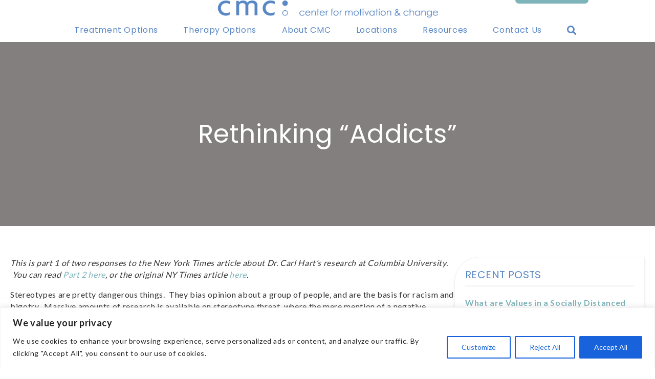

--- FILE ---
content_type: text/html; charset=UTF-8
request_url: https://motivationandchange.com/rethinking-addicts-2/
body_size: 23412
content:
<!DOCTYPE html>


<html lang="en-US" prefix="og: https://ogp.me/ns#">


<head>




<meta charset="UTF-8" />


<meta name='viewport' content='width=device-width, initial-scale=1.0' />


<meta http-equiv='X-UA-Compatible' content='IE=edge' />


<link rel="profile" href="https://gmpg.org/xfn/11" />


<link rel="pingback" href="https://motivationandchange.com/xmlrpc.php" />








<!--[if lt IE 9]>


	<script src="https://motivationandchange.com/wp-content/themes/bb-theme/js/html5shiv.js"></script>


	<script src="https://motivationandchange.com/wp-content/themes/bb-theme/js/respond.min.js"></script>


<![endif]-->



<!-- Search Engine Optimization by Rank Math - https://rankmath.com/ -->
<title>Rethinking &quot;Addicts&quot; - CMC</title>
<link crossorigin data-rocket-preconnect href="https://fonts.googleapis.com" rel="preconnect">
<link crossorigin data-rocket-preconnect href="https://cdnjs.cloudflare.com" rel="preconnect">
<link crossorigin data-rocket-preconnect href="https://www.googletagmanager.com" rel="preconnect">
<link crossorigin data-rocket-preconnect href="https://cdn.callrail.com" rel="preconnect">
<link crossorigin data-rocket-preconnect href="https://js.callrail.com" rel="preconnect">
<link data-rocket-preload as="style" href="https://fonts.googleapis.com/css?family=Lato%3A300%2C400%2C700%7CPoppins%3A400&#038;display=swap" rel="preload">
<link href="https://fonts.googleapis.com/css?family=Lato%3A300%2C400%2C700%7CPoppins%3A400&#038;display=swap" media="print" onload="this.media=&#039;all&#039;" rel="stylesheet">
<noscript><link rel="stylesheet" href="https://fonts.googleapis.com/css?family=Lato%3A300%2C400%2C700%7CPoppins%3A400&#038;display=swap"></noscript>
<style id="rocket-critical-css">:root{--wp--preset--font-size--normal:16px;--wp--preset--font-size--huge:42px}:root{--blue:#007bff;--indigo:#6610f2;--purple:#6f42c1;--pink:#e83e8c;--red:#dc3545;--orange:#fd7e14;--yellow:#ffc107;--green:#28a745;--teal:#20c997;--cyan:#17a2b8;--white:#fff;--gray:#6c757d;--gray-dark:#343a40;--primary:#007bff;--secondary:#6c757d;--success:#28a745;--info:#17a2b8;--warning:#ffc107;--danger:#dc3545;--light:#f8f9fa;--dark:#343a40;--breakpoint-xs:0;--breakpoint-sm:576px;--breakpoint-md:768px;--breakpoint-lg:992px;--breakpoint-xl:1200px;--font-family-sans-serif:-apple-system, BlinkMacSystemFont, "Segoe UI", Roboto, "Helvetica Neue", Arial, "Noto Sans", "Liberation Sans", sans-serif, "Apple Color Emoji", "Segoe UI Emoji", "Segoe UI Symbol", "Noto Color Emoji";--font-family-monospace:SFMono-Regular, Menlo, Monaco, Consolas, "Liberation Mono", "Courier New", monospace}*,*::before,*::after{box-sizing:border-box}html{font-family:sans-serif;line-height:1.15;-webkit-text-size-adjust:100%}footer,header,section{display:block}body{margin:0;font-family:-apple-system,BlinkMacSystemFont,"Segoe UI",Roboto,"Helvetica Neue",Arial,"Noto Sans","Liberation Sans",sans-serif,"Apple Color Emoji","Segoe UI Emoji","Segoe UI Symbol","Noto Color Emoji";font-size:1rem;font-weight:400;line-height:1.5;color:#212529;text-align:left;background-color:#fff}h1,h2{margin-top:0;margin-bottom:.5rem}a{color:#007bff;text-decoration:none;background-color:transparent}img{vertical-align:middle;border-style:none}::-webkit-file-upload-button{font:inherit;-webkit-appearance:button}h1,h2{margin-bottom:.5rem;font-weight:500;line-height:1.2}h1{font-size:2.5rem}h2{font-size:2rem}.container{width:100%;padding-right:15px;padding-left:15px;margin-right:auto;margin-left:auto}@media (min-width:576px){.container{max-width:540px}}@media (min-width:768px){.container{max-width:720px}}@media (min-width:992px){.container{max-width:960px}}@media (min-width:1200px){.container{max-width:1140px}}body{background-color:#fff;color:#343434;font-family:"Lato",sans-serif;font-size:16px;font-weight:400;line-height:1.45;font-style:normal;padding:0;word-wrap:break-word}h1,h2{color:#5987c6;font-family:"Poppins",sans-serif;font-weight:400;line-height:1.4;text-transform:uppercase;font-style:normal}h1{font-size:50px;line-height:1.2;letter-spacing:0px;color:#5987c6;font-family:"Poppins",sans-serif;font-weight:400;font-style:normal;text-transform:uppercase}h2{font-size:35px;line-height:1.2;letter-spacing:0px}a{color:#7db4ba;text-decoration:none}img{max-width:100%;height:auto}.container{padding-left:20px;padding-right:20px}@media (min-width:768px){.container{padding-left:40px;padding-right:40px;width:auto}}@media (min-width:992px){.container{padding-left:0;padding-right:0;width:900px}}@media (min-width:1100px){.container{width:1020px;max-width:90%}}@media (max-width:991px){body{font-size:14px;line-height:1.45}h1{font-size:40px;line-height:1.2;letter-spacing:0px}h2{font-size:30px;line-height:1.2;letter-spacing:0px}}@media (max-width:767px){body{font-size:14px;line-height:1.45}h1{font-size:25px;line-height:1.2;letter-spacing:0px}h2{font-size:20px;line-height:1.2;letter-spacing:0px}}body,html{min-height:100%;background-color:#fff;-webkit-box-sizing:border-box;-moz-box-sizing:border-box;box-sizing:border-box;letter-spacing:0.64px}h1,h2{margin:0;padding:0;letter-spacing:0.4px}@media screen and (max-width:1280px){.container{width:100%}}:root{--page-title-display:none}</style><link rel="preload" data-rocket-preload as="image" href="" fetchpriority="high">
<meta name="description" content="This is part 1 of two responses to the New York Times article about Dr. Carl Hart&#039;s research at Columbia University.  You can read Part 2 here, or the"/>
<meta name="robots" content="index, follow, max-snippet:-1, max-video-preview:-1, max-image-preview:large"/>
<link rel="canonical" href="https://motivationandchange.com/rethinking-addicts-2/" />
<meta property="og:locale" content="en_US" />
<meta property="og:type" content="article" />
<meta property="og:title" content="Rethinking &quot;Addicts&quot; - CMC" />
<meta property="og:description" content="This is part 1 of two responses to the New York Times article about Dr. Carl Hart&#039;s research at Columbia University.  You can read Part 2 here, or the" />
<meta property="og:url" content="https://motivationandchange.com/rethinking-addicts-2/" />
<meta property="og:site_name" content="The Center for Motivation &amp; Change" />
<meta property="article:tag" content="Evidence Based Treatment" />
<meta property="article:tag" content="Change" />
<meta property="article:tag" content="NY Times" />
<meta property="article:tag" content="Addict" />
<meta property="article:tag" content="Carl Hart" />
<meta property="article:tag" content="John Tierney" />
<meta property="article:section" content="Articles for Individuals" />
<meta property="og:updated_time" content="2024-06-28T17:09:11+00:00" />
<meta name="twitter:card" content="summary_large_image" />
<meta name="twitter:title" content="Rethinking &quot;Addicts&quot; - CMC" />
<meta name="twitter:description" content="This is part 1 of two responses to the New York Times article about Dr. Carl Hart&#039;s research at Columbia University.  You can read Part 2 here, or the" />
<!-- /Rank Math WordPress SEO plugin -->

<link rel='dns-prefetch' href='//cdnjs.cloudflare.com' />
<link rel='dns-prefetch' href='//fonts.googleapis.com' />
<link href='https://fonts.gstatic.com' crossorigin rel='preconnect' />
<link rel="alternate" type="application/rss+xml" title="CMC &raquo; Feed" href="https://motivationandchange.com/feed/" />
<link rel="alternate" title="oEmbed (JSON)" type="application/json+oembed" href="https://motivationandchange.com/wp-json/oembed/1.0/embed?url=https%3A%2F%2Fmotivationandchange.com%2Frethinking-addicts-2%2F" />
<link rel="alternate" title="oEmbed (XML)" type="text/xml+oembed" href="https://motivationandchange.com/wp-json/oembed/1.0/embed?url=https%3A%2F%2Fmotivationandchange.com%2Frethinking-addicts-2%2F&#038;format=xml" />
<link rel="preload" href="https://cdnjs.cloudflare.com/ajax/libs/foundicons/3.0.0/foundation-icons.woff" as="font" type="font/woff2" crossorigin="anonymous">
<link rel="preload" href="https://motivationandchange.com/wp-content/plugins/bb-plugin/fonts/fontawesome/5.15.4/webfonts/fa-brands-400.woff2" as="font" type="font/woff2" crossorigin="anonymous">
<link rel="preload" href="https://motivationandchange.com/wp-content/plugins/bb-plugin/fonts/fontawesome/5.15.4/webfonts/fa-solid-900.woff2" as="font" type="font/woff2" crossorigin="anonymous">
<link rel="preload" href="https://motivationandchange.com/wp-content/plugins/bb-plugin/fonts/fontawesome/5.15.4/webfonts/fa-regular-400.woff2" as="font" type="font/woff2" crossorigin="anonymous">
<style id='wp-img-auto-sizes-contain-inline-css'>
img:is([sizes=auto i],[sizes^="auto," i]){contain-intrinsic-size:3000px 1500px}
/*# sourceURL=wp-img-auto-sizes-contain-inline-css */
</style>
<style id='wp-emoji-styles-inline-css'>

	img.wp-smiley, img.emoji {
		display: inline !important;
		border: none !important;
		box-shadow: none !important;
		height: 1em !important;
		width: 1em !important;
		margin: 0 0.07em !important;
		vertical-align: -0.1em !important;
		background: none !important;
		padding: 0 !important;
	}
/*# sourceURL=wp-emoji-styles-inline-css */
</style>
<link rel='preload'  href='https://motivationandchange.com/wp-includes/css/dist/block-library/style.min.css?ver=6.9' data-rocket-async="style" as="style" onload="this.onload=null;this.rel='stylesheet'" onerror="this.removeAttribute('data-rocket-async')"  media='all' />
<style id='global-styles-inline-css'>
:root{--wp--preset--aspect-ratio--square: 1;--wp--preset--aspect-ratio--4-3: 4/3;--wp--preset--aspect-ratio--3-4: 3/4;--wp--preset--aspect-ratio--3-2: 3/2;--wp--preset--aspect-ratio--2-3: 2/3;--wp--preset--aspect-ratio--16-9: 16/9;--wp--preset--aspect-ratio--9-16: 9/16;--wp--preset--color--black: #000000;--wp--preset--color--cyan-bluish-gray: #abb8c3;--wp--preset--color--white: #ffffff;--wp--preset--color--pale-pink: #f78da7;--wp--preset--color--vivid-red: #cf2e2e;--wp--preset--color--luminous-vivid-orange: #ff6900;--wp--preset--color--luminous-vivid-amber: #fcb900;--wp--preset--color--light-green-cyan: #7bdcb5;--wp--preset--color--vivid-green-cyan: #00d084;--wp--preset--color--pale-cyan-blue: #8ed1fc;--wp--preset--color--vivid-cyan-blue: #0693e3;--wp--preset--color--vivid-purple: #9b51e0;--wp--preset--color--fl-heading-text: #5987c6;--wp--preset--color--fl-body-bg: #ffffff;--wp--preset--color--fl-body-text: #343434;--wp--preset--color--fl-accent: #7db4ba;--wp--preset--color--fl-accent-hover: #7db4ba;--wp--preset--color--fl-topbar-bg: #ffffff;--wp--preset--color--fl-topbar-text: #000000;--wp--preset--color--fl-topbar-link: #428bca;--wp--preset--color--fl-topbar-hover: #428bca;--wp--preset--color--fl-header-bg: #ffffff;--wp--preset--color--fl-header-text: #000000;--wp--preset--color--fl-header-link: #5987c6;--wp--preset--color--fl-header-hover: #3e5e8a;--wp--preset--color--fl-nav-bg: #ffffff;--wp--preset--color--fl-nav-link: #5987c6;--wp--preset--color--fl-nav-hover: #3e5e8a;--wp--preset--color--fl-content-bg: #ffffff;--wp--preset--color--fl-footer-widgets-bg: #ffffff;--wp--preset--color--fl-footer-widgets-text: #000000;--wp--preset--color--fl-footer-widgets-link: #428bca;--wp--preset--color--fl-footer-widgets-hover: #428bca;--wp--preset--color--fl-footer-bg: #ffffff;--wp--preset--color--fl-footer-text: #000000;--wp--preset--color--fl-footer-link: #428bca;--wp--preset--color--fl-footer-hover: #428bca;--wp--preset--gradient--vivid-cyan-blue-to-vivid-purple: linear-gradient(135deg,rgb(6,147,227) 0%,rgb(155,81,224) 100%);--wp--preset--gradient--light-green-cyan-to-vivid-green-cyan: linear-gradient(135deg,rgb(122,220,180) 0%,rgb(0,208,130) 100%);--wp--preset--gradient--luminous-vivid-amber-to-luminous-vivid-orange: linear-gradient(135deg,rgb(252,185,0) 0%,rgb(255,105,0) 100%);--wp--preset--gradient--luminous-vivid-orange-to-vivid-red: linear-gradient(135deg,rgb(255,105,0) 0%,rgb(207,46,46) 100%);--wp--preset--gradient--very-light-gray-to-cyan-bluish-gray: linear-gradient(135deg,rgb(238,238,238) 0%,rgb(169,184,195) 100%);--wp--preset--gradient--cool-to-warm-spectrum: linear-gradient(135deg,rgb(74,234,220) 0%,rgb(151,120,209) 20%,rgb(207,42,186) 40%,rgb(238,44,130) 60%,rgb(251,105,98) 80%,rgb(254,248,76) 100%);--wp--preset--gradient--blush-light-purple: linear-gradient(135deg,rgb(255,206,236) 0%,rgb(152,150,240) 100%);--wp--preset--gradient--blush-bordeaux: linear-gradient(135deg,rgb(254,205,165) 0%,rgb(254,45,45) 50%,rgb(107,0,62) 100%);--wp--preset--gradient--luminous-dusk: linear-gradient(135deg,rgb(255,203,112) 0%,rgb(199,81,192) 50%,rgb(65,88,208) 100%);--wp--preset--gradient--pale-ocean: linear-gradient(135deg,rgb(255,245,203) 0%,rgb(182,227,212) 50%,rgb(51,167,181) 100%);--wp--preset--gradient--electric-grass: linear-gradient(135deg,rgb(202,248,128) 0%,rgb(113,206,126) 100%);--wp--preset--gradient--midnight: linear-gradient(135deg,rgb(2,3,129) 0%,rgb(40,116,252) 100%);--wp--preset--font-size--small: 13px;--wp--preset--font-size--medium: 20px;--wp--preset--font-size--large: 36px;--wp--preset--font-size--x-large: 42px;--wp--preset--spacing--20: 0.44rem;--wp--preset--spacing--30: 0.67rem;--wp--preset--spacing--40: 1rem;--wp--preset--spacing--50: 1.5rem;--wp--preset--spacing--60: 2.25rem;--wp--preset--spacing--70: 3.38rem;--wp--preset--spacing--80: 5.06rem;--wp--preset--shadow--natural: 6px 6px 9px rgba(0, 0, 0, 0.2);--wp--preset--shadow--deep: 12px 12px 50px rgba(0, 0, 0, 0.4);--wp--preset--shadow--sharp: 6px 6px 0px rgba(0, 0, 0, 0.2);--wp--preset--shadow--outlined: 6px 6px 0px -3px rgb(255, 255, 255), 6px 6px rgb(0, 0, 0);--wp--preset--shadow--crisp: 6px 6px 0px rgb(0, 0, 0);}:where(.is-layout-flex){gap: 0.5em;}:where(.is-layout-grid){gap: 0.5em;}body .is-layout-flex{display: flex;}.is-layout-flex{flex-wrap: wrap;align-items: center;}.is-layout-flex > :is(*, div){margin: 0;}body .is-layout-grid{display: grid;}.is-layout-grid > :is(*, div){margin: 0;}:where(.wp-block-columns.is-layout-flex){gap: 2em;}:where(.wp-block-columns.is-layout-grid){gap: 2em;}:where(.wp-block-post-template.is-layout-flex){gap: 1.25em;}:where(.wp-block-post-template.is-layout-grid){gap: 1.25em;}.has-black-color{color: var(--wp--preset--color--black) !important;}.has-cyan-bluish-gray-color{color: var(--wp--preset--color--cyan-bluish-gray) !important;}.has-white-color{color: var(--wp--preset--color--white) !important;}.has-pale-pink-color{color: var(--wp--preset--color--pale-pink) !important;}.has-vivid-red-color{color: var(--wp--preset--color--vivid-red) !important;}.has-luminous-vivid-orange-color{color: var(--wp--preset--color--luminous-vivid-orange) !important;}.has-luminous-vivid-amber-color{color: var(--wp--preset--color--luminous-vivid-amber) !important;}.has-light-green-cyan-color{color: var(--wp--preset--color--light-green-cyan) !important;}.has-vivid-green-cyan-color{color: var(--wp--preset--color--vivid-green-cyan) !important;}.has-pale-cyan-blue-color{color: var(--wp--preset--color--pale-cyan-blue) !important;}.has-vivid-cyan-blue-color{color: var(--wp--preset--color--vivid-cyan-blue) !important;}.has-vivid-purple-color{color: var(--wp--preset--color--vivid-purple) !important;}.has-black-background-color{background-color: var(--wp--preset--color--black) !important;}.has-cyan-bluish-gray-background-color{background-color: var(--wp--preset--color--cyan-bluish-gray) !important;}.has-white-background-color{background-color: var(--wp--preset--color--white) !important;}.has-pale-pink-background-color{background-color: var(--wp--preset--color--pale-pink) !important;}.has-vivid-red-background-color{background-color: var(--wp--preset--color--vivid-red) !important;}.has-luminous-vivid-orange-background-color{background-color: var(--wp--preset--color--luminous-vivid-orange) !important;}.has-luminous-vivid-amber-background-color{background-color: var(--wp--preset--color--luminous-vivid-amber) !important;}.has-light-green-cyan-background-color{background-color: var(--wp--preset--color--light-green-cyan) !important;}.has-vivid-green-cyan-background-color{background-color: var(--wp--preset--color--vivid-green-cyan) !important;}.has-pale-cyan-blue-background-color{background-color: var(--wp--preset--color--pale-cyan-blue) !important;}.has-vivid-cyan-blue-background-color{background-color: var(--wp--preset--color--vivid-cyan-blue) !important;}.has-vivid-purple-background-color{background-color: var(--wp--preset--color--vivid-purple) !important;}.has-black-border-color{border-color: var(--wp--preset--color--black) !important;}.has-cyan-bluish-gray-border-color{border-color: var(--wp--preset--color--cyan-bluish-gray) !important;}.has-white-border-color{border-color: var(--wp--preset--color--white) !important;}.has-pale-pink-border-color{border-color: var(--wp--preset--color--pale-pink) !important;}.has-vivid-red-border-color{border-color: var(--wp--preset--color--vivid-red) !important;}.has-luminous-vivid-orange-border-color{border-color: var(--wp--preset--color--luminous-vivid-orange) !important;}.has-luminous-vivid-amber-border-color{border-color: var(--wp--preset--color--luminous-vivid-amber) !important;}.has-light-green-cyan-border-color{border-color: var(--wp--preset--color--light-green-cyan) !important;}.has-vivid-green-cyan-border-color{border-color: var(--wp--preset--color--vivid-green-cyan) !important;}.has-pale-cyan-blue-border-color{border-color: var(--wp--preset--color--pale-cyan-blue) !important;}.has-vivid-cyan-blue-border-color{border-color: var(--wp--preset--color--vivid-cyan-blue) !important;}.has-vivid-purple-border-color{border-color: var(--wp--preset--color--vivid-purple) !important;}.has-vivid-cyan-blue-to-vivid-purple-gradient-background{background: var(--wp--preset--gradient--vivid-cyan-blue-to-vivid-purple) !important;}.has-light-green-cyan-to-vivid-green-cyan-gradient-background{background: var(--wp--preset--gradient--light-green-cyan-to-vivid-green-cyan) !important;}.has-luminous-vivid-amber-to-luminous-vivid-orange-gradient-background{background: var(--wp--preset--gradient--luminous-vivid-amber-to-luminous-vivid-orange) !important;}.has-luminous-vivid-orange-to-vivid-red-gradient-background{background: var(--wp--preset--gradient--luminous-vivid-orange-to-vivid-red) !important;}.has-very-light-gray-to-cyan-bluish-gray-gradient-background{background: var(--wp--preset--gradient--very-light-gray-to-cyan-bluish-gray) !important;}.has-cool-to-warm-spectrum-gradient-background{background: var(--wp--preset--gradient--cool-to-warm-spectrum) !important;}.has-blush-light-purple-gradient-background{background: var(--wp--preset--gradient--blush-light-purple) !important;}.has-blush-bordeaux-gradient-background{background: var(--wp--preset--gradient--blush-bordeaux) !important;}.has-luminous-dusk-gradient-background{background: var(--wp--preset--gradient--luminous-dusk) !important;}.has-pale-ocean-gradient-background{background: var(--wp--preset--gradient--pale-ocean) !important;}.has-electric-grass-gradient-background{background: var(--wp--preset--gradient--electric-grass) !important;}.has-midnight-gradient-background{background: var(--wp--preset--gradient--midnight) !important;}.has-small-font-size{font-size: var(--wp--preset--font-size--small) !important;}.has-medium-font-size{font-size: var(--wp--preset--font-size--medium) !important;}.has-large-font-size{font-size: var(--wp--preset--font-size--large) !important;}.has-x-large-font-size{font-size: var(--wp--preset--font-size--x-large) !important;}
/*# sourceURL=global-styles-inline-css */
</style>

<style id='classic-theme-styles-inline-css'>
/*! This file is auto-generated */
.wp-block-button__link{color:#fff;background-color:#32373c;border-radius:9999px;box-shadow:none;text-decoration:none;padding:calc(.667em + 2px) calc(1.333em + 2px);font-size:1.125em}.wp-block-file__button{background:#32373c;color:#fff;text-decoration:none}
/*# sourceURL=/wp-includes/css/classic-themes.min.css */
</style>
<link data-minify="1" rel='preload'  href='https://motivationandchange.com/wp-content/cache/min/1/wp-includes/css/dashicons.min.css?ver=1766436815' data-rocket-async="style" as="style" onload="this.onload=null;this.rel='stylesheet'" onerror="this.removeAttribute('data-rocket-async')"  media='all' />
<link data-minify="1" rel='preload'  href='https://motivationandchange.com/wp-content/cache/min/1/wp-content/plugins/bb-plugin/fonts/fontawesome/5.15.4/css/all.min.css?ver=1766436815' data-rocket-async="style" as="style" onload="this.onload=null;this.rel='stylesheet'" onerror="this.removeAttribute('data-rocket-async')"  media='all' />
<link data-minify="1" rel='preload'  href='https://motivationandchange.com/wp-content/cache/min/1/ajax/libs/foundicons/3.0.0/foundation-icons.css?ver=1766436815' data-rocket-async="style" as="style" onload="this.onload=null;this.rel='stylesheet'" onerror="this.removeAttribute('data-rocket-async')"  media='all' />
<link data-minify="1" rel='preload'  href='https://motivationandchange.com/wp-content/cache/min/1/wp-content/uploads/bb-plugin/cache/99af759a52ab468867749b41ab195137-layout-bundle.css?ver=1766436820' data-rocket-async="style" as="style" onload="this.onload=null;this.rel='stylesheet'" onerror="this.removeAttribute('data-rocket-async')"  media='all' />
<link rel='preload'  href='https://motivationandchange.com/wp-content/plugins/bb-plugin/fonts/fontawesome/5.15.4/css/v4-shims.min.css?ver=2.9.1' data-rocket-async="style" as="style" onload="this.onload=null;this.rel='stylesheet'" onerror="this.removeAttribute('data-rocket-async')"  media='all' />
<link rel='preload'  href='https://motivationandchange.com/wp-content/plugins/bb-plugin/css/jquery.magnificpopup.min.css?ver=2.9.1' data-rocket-async="style" as="style" onload="this.onload=null;this.rel='stylesheet'" onerror="this.removeAttribute('data-rocket-async')"  media='all' />
<link rel='preload'  href='https://motivationandchange.com/wp-content/themes/bb-theme/css/base-4.min.css?ver=1.7.18.1' data-rocket-async="style" as="style" onload="this.onload=null;this.rel='stylesheet'" onerror="this.removeAttribute('data-rocket-async')"  media='all' />
<link data-minify="1" rel='preload'  href='https://motivationandchange.com/wp-content/cache/min/1/wp-content/uploads/bb-theme/skin-686efd9d59d1f.css?ver=1766436815' data-rocket-async="style" as="style" onload="this.onload=null;this.rel='stylesheet'" onerror="this.removeAttribute('data-rocket-async')"  media='all' />
<link data-minify="1" rel='preload'  href='https://motivationandchange.com/wp-content/cache/min/1/wp-content/themes/bb-theme-child/style.css?ver=1766436815' data-rocket-async="style" as="style" onload="this.onload=null;this.rel='stylesheet'" onerror="this.removeAttribute('data-rocket-async')"  media='all' />
<link data-minify="1" rel='preload'  href='https://motivationandchange.com/wp-content/cache/min/1/wp-content/themes/bb-theme-child/css/custom.css?ver=1766436815' data-rocket-async="style" as="style" onload="this.onload=null;this.rel='stylesheet'" onerror="this.removeAttribute('data-rocket-async')"  media='all' />
<link data-minify="1" rel='preload'  href='https://motivationandchange.com/wp-content/cache/min/1/wp-content/themes/bb-theme-child/css/owl.carousel.css?ver=1766436815' data-rocket-async="style" as="style" onload="this.onload=null;this.rel='stylesheet'" onerror="this.removeAttribute('data-rocket-async')"  media='all' />
<link data-minify="1" rel='preload'  href='https://motivationandchange.com/wp-content/cache/min/1/wp-content/themes/bb-theme-child/css/owl.theme.default.css?ver=1766436815' data-rocket-async="style" as="style" onload="this.onload=null;this.rel='stylesheet'" onerror="this.removeAttribute('data-rocket-async')"  media='all' />
<link data-minify="1" rel='preload'  href='https://motivationandchange.com/wp-content/cache/min/1/wp-content/themes/bb-theme-child/css/moti_hover.css?ver=1766436815' data-rocket-async="style" as="style" onload="this.onload=null;this.rel='stylesheet'" onerror="this.removeAttribute('data-rocket-async')"  media='all' />
<link data-minify="1" rel='preload'  href='https://motivationandchange.com/wp-content/cache/min/1/wp-content/themes/bb-theme-child/css/widget-styles-pro.css?ver=1766436815' data-rocket-async="style" as="style" onload="this.onload=null;this.rel='stylesheet'" onerror="this.removeAttribute('data-rocket-async')"  media='all' />

<style id='rocket-lazyload-inline-css'>
.rll-youtube-player{position:relative;padding-bottom:56.23%;height:0;overflow:hidden;max-width:100%;}.rll-youtube-player:focus-within{outline: 2px solid currentColor;outline-offset: 5px;}.rll-youtube-player iframe{position:absolute;top:0;left:0;width:100%;height:100%;z-index:100;background:0 0}.rll-youtube-player img{bottom:0;display:block;left:0;margin:auto;max-width:100%;width:100%;position:absolute;right:0;top:0;border:none;height:auto;-webkit-transition:.4s all;-moz-transition:.4s all;transition:.4s all}.rll-youtube-player img:hover{-webkit-filter:brightness(75%)}.rll-youtube-player .play{height:100%;width:100%;left:0;top:0;position:absolute;background:url(https://motivationandchange.com/wp-content/plugins/wp-rocket/assets/img/youtube.png) no-repeat center;background-color: transparent !important;cursor:pointer;border:none;}
/*# sourceURL=rocket-lazyload-inline-css */
</style>
<script id="cookie-law-info-js-extra">
var _ckyConfig = {"_ipData":[],"_assetsURL":"https://motivationandchange.com/wp-content/plugins/cookie-law-info/lite/frontend/images/","_publicURL":"https://motivationandchange.com","_expiry":"365","_categories":[{"name":"Necessary","slug":"necessary","isNecessary":true,"ccpaDoNotSell":true,"cookies":[],"active":true,"defaultConsent":{"gdpr":true,"ccpa":true}},{"name":"Functional","slug":"functional","isNecessary":false,"ccpaDoNotSell":true,"cookies":[],"active":true,"defaultConsent":{"gdpr":false,"ccpa":false}},{"name":"Analytics","slug":"analytics","isNecessary":false,"ccpaDoNotSell":true,"cookies":[],"active":true,"defaultConsent":{"gdpr":false,"ccpa":false}},{"name":"Performance","slug":"performance","isNecessary":false,"ccpaDoNotSell":true,"cookies":[],"active":true,"defaultConsent":{"gdpr":false,"ccpa":false}},{"name":"Advertisement","slug":"advertisement","isNecessary":false,"ccpaDoNotSell":true,"cookies":[],"active":true,"defaultConsent":{"gdpr":false,"ccpa":false}}],"_activeLaw":"gdpr","_rootDomain":"","_block":"1","_showBanner":"1","_bannerConfig":{"settings":{"type":"banner","preferenceCenterType":"popup","position":"bottom","applicableLaw":"gdpr"},"behaviours":{"reloadBannerOnAccept":false,"loadAnalyticsByDefault":false,"animations":{"onLoad":"animate","onHide":"sticky"}},"config":{"revisitConsent":{"status":true,"tag":"revisit-consent","position":"bottom-left","meta":{"url":"#"},"styles":{"background-color":"#0056A7"},"elements":{"title":{"type":"text","tag":"revisit-consent-title","status":true,"styles":{"color":"#0056a7"}}}},"preferenceCenter":{"toggle":{"status":true,"tag":"detail-category-toggle","type":"toggle","states":{"active":{"styles":{"background-color":"#1863DC"}},"inactive":{"styles":{"background-color":"#D0D5D2"}}}}},"categoryPreview":{"status":false,"toggle":{"status":true,"tag":"detail-category-preview-toggle","type":"toggle","states":{"active":{"styles":{"background-color":"#1863DC"}},"inactive":{"styles":{"background-color":"#D0D5D2"}}}}},"videoPlaceholder":{"status":true,"styles":{"background-color":"#000000","border-color":"#000000","color":"#ffffff"}},"readMore":{"status":false,"tag":"readmore-button","type":"link","meta":{"noFollow":true,"newTab":true},"styles":{"color":"#1863DC","background-color":"transparent","border-color":"transparent"}},"auditTable":{"status":true},"optOption":{"status":true,"toggle":{"status":true,"tag":"optout-option-toggle","type":"toggle","states":{"active":{"styles":{"background-color":"#1863dc"}},"inactive":{"styles":{"background-color":"#FFFFFF"}}}}}}},"_version":"3.2.10","_logConsent":"1","_tags":[{"tag":"accept-button","styles":{"color":"#FFFFFF","background-color":"#1863DC","border-color":"#1863DC"}},{"tag":"reject-button","styles":{"color":"#1863DC","background-color":"transparent","border-color":"#1863DC"}},{"tag":"settings-button","styles":{"color":"#1863DC","background-color":"transparent","border-color":"#1863DC"}},{"tag":"readmore-button","styles":{"color":"#1863DC","background-color":"transparent","border-color":"transparent"}},{"tag":"donotsell-button","styles":{"color":"#1863DC","background-color":"transparent","border-color":"transparent"}},{"tag":"accept-button","styles":{"color":"#FFFFFF","background-color":"#1863DC","border-color":"#1863DC"}},{"tag":"revisit-consent","styles":{"background-color":"#0056A7"}}],"_shortCodes":[{"key":"cky_readmore","content":"\u003Ca href=\"#\" class=\"cky-policy\" aria-label=\"Cookie Policy\" target=\"_blank\" rel=\"noopener\" data-cky-tag=\"readmore-button\"\u003ECookie Policy\u003C/a\u003E","tag":"readmore-button","status":false,"attributes":{"rel":"nofollow","target":"_blank"}},{"key":"cky_show_desc","content":"\u003Cbutton class=\"cky-show-desc-btn\" data-cky-tag=\"show-desc-button\" aria-label=\"Show more\"\u003EShow more\u003C/button\u003E","tag":"show-desc-button","status":true,"attributes":[]},{"key":"cky_hide_desc","content":"\u003Cbutton class=\"cky-show-desc-btn\" data-cky-tag=\"hide-desc-button\" aria-label=\"Show less\"\u003EShow less\u003C/button\u003E","tag":"hide-desc-button","status":true,"attributes":[]},{"key":"cky_category_toggle_label","content":"[cky_{{status}}_category_label] [cky_preference_{{category_slug}}_title]","tag":"","status":true,"attributes":[]},{"key":"cky_enable_category_label","content":"Enable","tag":"","status":true,"attributes":[]},{"key":"cky_disable_category_label","content":"Disable","tag":"","status":true,"attributes":[]},{"key":"cky_video_placeholder","content":"\u003Cdiv class=\"video-placeholder-normal\" data-cky-tag=\"video-placeholder\" id=\"[UNIQUEID]\"\u003E\u003Cp class=\"video-placeholder-text-normal\" data-cky-tag=\"placeholder-title\"\u003EPlease accept cookies to access this content\u003C/p\u003E\u003C/div\u003E","tag":"","status":true,"attributes":[]},{"key":"cky_enable_optout_label","content":"Enable","tag":"","status":true,"attributes":[]},{"key":"cky_disable_optout_label","content":"Disable","tag":"","status":true,"attributes":[]},{"key":"cky_optout_toggle_label","content":"[cky_{{status}}_optout_label] [cky_optout_option_title]","tag":"","status":true,"attributes":[]},{"key":"cky_optout_option_title","content":"Do Not Sell or Share My Personal Information","tag":"","status":true,"attributes":[]},{"key":"cky_optout_close_label","content":"Close","tag":"","status":true,"attributes":[]}],"_rtl":"","_language":"en","_providersToBlock":[]};
var _ckyStyles = {"css":".cky-overlay{background: #000000; opacity: 0.4; position: fixed; top: 0; left: 0; width: 100%; height: 100%; z-index: 99999999;}.cky-hide{display: none;}.cky-btn-revisit-wrapper{display: flex; align-items: center; justify-content: center; background: #0056a7; width: 45px; height: 45px; border-radius: 50%; position: fixed; z-index: 999999; cursor: pointer;}.cky-revisit-bottom-left{bottom: 15px; left: 15px;}.cky-revisit-bottom-right{bottom: 15px; right: 15px;}.cky-btn-revisit-wrapper .cky-btn-revisit{display: flex; align-items: center; justify-content: center; background: none; border: none; cursor: pointer; position: relative; margin: 0; padding: 0;}.cky-btn-revisit-wrapper .cky-btn-revisit img{max-width: fit-content; margin: 0; height: 30px; width: 30px;}.cky-revisit-bottom-left:hover::before{content: attr(data-tooltip); position: absolute; background: #4e4b66; color: #ffffff; left: calc(100% + 7px); font-size: 12px; line-height: 16px; width: max-content; padding: 4px 8px; border-radius: 4px;}.cky-revisit-bottom-left:hover::after{position: absolute; content: \"\"; border: 5px solid transparent; left: calc(100% + 2px); border-left-width: 0; border-right-color: #4e4b66;}.cky-revisit-bottom-right:hover::before{content: attr(data-tooltip); position: absolute; background: #4e4b66; color: #ffffff; right: calc(100% + 7px); font-size: 12px; line-height: 16px; width: max-content; padding: 4px 8px; border-radius: 4px;}.cky-revisit-bottom-right:hover::after{position: absolute; content: \"\"; border: 5px solid transparent; right: calc(100% + 2px); border-right-width: 0; border-left-color: #4e4b66;}.cky-revisit-hide{display: none;}.cky-consent-container{position: fixed; width: 100%; box-sizing: border-box; z-index: 9999999;}.cky-consent-container .cky-consent-bar{background: #ffffff; border: 1px solid; padding: 16.5px 24px; box-shadow: 0 -1px 10px 0 #acabab4d;}.cky-banner-bottom{bottom: 0; left: 0;}.cky-banner-top{top: 0; left: 0;}.cky-custom-brand-logo-wrapper .cky-custom-brand-logo{width: 100px; height: auto; margin: 0 0 12px 0;}.cky-notice .cky-title{color: #212121; font-weight: 700; font-size: 18px; line-height: 24px; margin: 0 0 12px 0;}.cky-notice-group{display: flex; justify-content: space-between; align-items: center; font-size: 14px; line-height: 24px; font-weight: 400;}.cky-notice-des *,.cky-preference-content-wrapper *,.cky-accordion-header-des *,.cky-gpc-wrapper .cky-gpc-desc *{font-size: 14px;}.cky-notice-des{color: #212121; font-size: 14px; line-height: 24px; font-weight: 400;}.cky-notice-des img{height: 25px; width: 25px;}.cky-consent-bar .cky-notice-des p,.cky-gpc-wrapper .cky-gpc-desc p,.cky-preference-body-wrapper .cky-preference-content-wrapper p,.cky-accordion-header-wrapper .cky-accordion-header-des p,.cky-cookie-des-table li div:last-child p{color: inherit; margin-top: 0; overflow-wrap: break-word;}.cky-notice-des P:last-child,.cky-preference-content-wrapper p:last-child,.cky-cookie-des-table li div:last-child p:last-child,.cky-gpc-wrapper .cky-gpc-desc p:last-child{margin-bottom: 0;}.cky-notice-des a.cky-policy,.cky-notice-des button.cky-policy{font-size: 14px; color: #1863dc; white-space: nowrap; cursor: pointer; background: transparent; border: 1px solid; text-decoration: underline;}.cky-notice-des button.cky-policy{padding: 0;}.cky-notice-des a.cky-policy:focus-visible,.cky-notice-des button.cky-policy:focus-visible,.cky-preference-content-wrapper .cky-show-desc-btn:focus-visible,.cky-accordion-header .cky-accordion-btn:focus-visible,.cky-preference-header .cky-btn-close:focus-visible,.cky-switch input[type=\"checkbox\"]:focus-visible,.cky-footer-wrapper a:focus-visible,.cky-btn:focus-visible{outline: 2px solid #1863dc; outline-offset: 2px;}.cky-btn:focus:not(:focus-visible),.cky-accordion-header .cky-accordion-btn:focus:not(:focus-visible),.cky-preference-content-wrapper .cky-show-desc-btn:focus:not(:focus-visible),.cky-btn-revisit-wrapper .cky-btn-revisit:focus:not(:focus-visible),.cky-preference-header .cky-btn-close:focus:not(:focus-visible),.cky-consent-bar .cky-banner-btn-close:focus:not(:focus-visible){outline: 0;}button.cky-show-desc-btn:not(:hover):not(:active){color: #1863dc; background: transparent;}button.cky-accordion-btn:not(:hover):not(:active),button.cky-banner-btn-close:not(:hover):not(:active),button.cky-btn-close:not(:hover):not(:active),button.cky-btn-revisit:not(:hover):not(:active){background: transparent;}.cky-consent-bar button:hover,.cky-modal.cky-modal-open button:hover,.cky-consent-bar button:focus,.cky-modal.cky-modal-open button:focus{text-decoration: none;}.cky-notice-btn-wrapper{display: flex; justify-content: center; align-items: center; margin-left: 15px;}.cky-notice-btn-wrapper .cky-btn{text-shadow: none; box-shadow: none;}.cky-btn{font-size: 14px; font-family: inherit; line-height: 24px; padding: 8px 27px; font-weight: 500; margin: 0 8px 0 0; border-radius: 2px; white-space: nowrap; cursor: pointer; text-align: center; text-transform: none; min-height: 0;}.cky-btn:hover{opacity: 0.8;}.cky-btn-customize{color: #1863dc; background: transparent; border: 2px solid #1863dc;}.cky-btn-reject{color: #1863dc; background: transparent; border: 2px solid #1863dc;}.cky-btn-accept{background: #1863dc; color: #ffffff; border: 2px solid #1863dc;}.cky-btn:last-child{margin-right: 0;}@media (max-width: 768px){.cky-notice-group{display: block;}.cky-notice-btn-wrapper{margin-left: 0;}.cky-notice-btn-wrapper .cky-btn{flex: auto; max-width: 100%; margin-top: 10px; white-space: unset;}}@media (max-width: 576px){.cky-notice-btn-wrapper{flex-direction: column;}.cky-custom-brand-logo-wrapper, .cky-notice .cky-title, .cky-notice-des, .cky-notice-btn-wrapper{padding: 0 28px;}.cky-consent-container .cky-consent-bar{padding: 16.5px 0;}.cky-notice-des{max-height: 40vh; overflow-y: scroll;}.cky-notice-btn-wrapper .cky-btn{width: 100%; padding: 8px; margin-right: 0;}.cky-notice-btn-wrapper .cky-btn-accept{order: 1;}.cky-notice-btn-wrapper .cky-btn-reject{order: 3;}.cky-notice-btn-wrapper .cky-btn-customize{order: 2;}}@media (max-width: 425px){.cky-custom-brand-logo-wrapper, .cky-notice .cky-title, .cky-notice-des, .cky-notice-btn-wrapper{padding: 0 24px;}.cky-notice-btn-wrapper{flex-direction: column;}.cky-btn{width: 100%; margin: 10px 0 0 0;}.cky-notice-btn-wrapper .cky-btn-customize{order: 2;}.cky-notice-btn-wrapper .cky-btn-reject{order: 3;}.cky-notice-btn-wrapper .cky-btn-accept{order: 1; margin-top: 16px;}}@media (max-width: 352px){.cky-notice .cky-title{font-size: 16px;}.cky-notice-des *{font-size: 12px;}.cky-notice-des, .cky-btn{font-size: 12px;}}.cky-modal.cky-modal-open{display: flex; visibility: visible; -webkit-transform: translate(-50%, -50%); -moz-transform: translate(-50%, -50%); -ms-transform: translate(-50%, -50%); -o-transform: translate(-50%, -50%); transform: translate(-50%, -50%); top: 50%; left: 50%; transition: all 1s ease;}.cky-modal{box-shadow: 0 32px 68px rgba(0, 0, 0, 0.3); margin: 0 auto; position: fixed; max-width: 100%; background: #ffffff; top: 50%; box-sizing: border-box; border-radius: 6px; z-index: 999999999; color: #212121; -webkit-transform: translate(-50%, 100%); -moz-transform: translate(-50%, 100%); -ms-transform: translate(-50%, 100%); -o-transform: translate(-50%, 100%); transform: translate(-50%, 100%); visibility: hidden; transition: all 0s ease;}.cky-preference-center{max-height: 79vh; overflow: hidden; width: 845px; overflow: hidden; flex: 1 1 0; display: flex; flex-direction: column; border-radius: 6px;}.cky-preference-header{display: flex; align-items: center; justify-content: space-between; padding: 22px 24px; border-bottom: 1px solid;}.cky-preference-header .cky-preference-title{font-size: 18px; font-weight: 700; line-height: 24px;}.cky-preference-header .cky-btn-close{margin: 0; cursor: pointer; vertical-align: middle; padding: 0; background: none; border: none; width: auto; height: auto; min-height: 0; line-height: 0; text-shadow: none; box-shadow: none;}.cky-preference-header .cky-btn-close img{margin: 0; height: 10px; width: 10px;}.cky-preference-body-wrapper{padding: 0 24px; flex: 1; overflow: auto; box-sizing: border-box;}.cky-preference-content-wrapper,.cky-gpc-wrapper .cky-gpc-desc{font-size: 14px; line-height: 24px; font-weight: 400; padding: 12px 0;}.cky-preference-content-wrapper{border-bottom: 1px solid;}.cky-preference-content-wrapper img{height: 25px; width: 25px;}.cky-preference-content-wrapper .cky-show-desc-btn{font-size: 14px; font-family: inherit; color: #1863dc; text-decoration: none; line-height: 24px; padding: 0; margin: 0; white-space: nowrap; cursor: pointer; background: transparent; border-color: transparent; text-transform: none; min-height: 0; text-shadow: none; box-shadow: none;}.cky-accordion-wrapper{margin-bottom: 10px;}.cky-accordion{border-bottom: 1px solid;}.cky-accordion:last-child{border-bottom: none;}.cky-accordion .cky-accordion-item{display: flex; margin-top: 10px;}.cky-accordion .cky-accordion-body{display: none;}.cky-accordion.cky-accordion-active .cky-accordion-body{display: block; padding: 0 22px; margin-bottom: 16px;}.cky-accordion-header-wrapper{cursor: pointer; width: 100%;}.cky-accordion-item .cky-accordion-header{display: flex; justify-content: space-between; align-items: center;}.cky-accordion-header .cky-accordion-btn{font-size: 16px; font-family: inherit; color: #212121; line-height: 24px; background: none; border: none; font-weight: 700; padding: 0; margin: 0; cursor: pointer; text-transform: none; min-height: 0; text-shadow: none; box-shadow: none;}.cky-accordion-header .cky-always-active{color: #008000; font-weight: 600; line-height: 24px; font-size: 14px;}.cky-accordion-header-des{font-size: 14px; line-height: 24px; margin: 10px 0 16px 0;}.cky-accordion-chevron{margin-right: 22px; position: relative; cursor: pointer;}.cky-accordion-chevron-hide{display: none;}.cky-accordion .cky-accordion-chevron i::before{content: \"\"; position: absolute; border-right: 1.4px solid; border-bottom: 1.4px solid; border-color: inherit; height: 6px; width: 6px; -webkit-transform: rotate(-45deg); -moz-transform: rotate(-45deg); -ms-transform: rotate(-45deg); -o-transform: rotate(-45deg); transform: rotate(-45deg); transition: all 0.2s ease-in-out; top: 8px;}.cky-accordion.cky-accordion-active .cky-accordion-chevron i::before{-webkit-transform: rotate(45deg); -moz-transform: rotate(45deg); -ms-transform: rotate(45deg); -o-transform: rotate(45deg); transform: rotate(45deg);}.cky-audit-table{background: #f4f4f4; border-radius: 6px;}.cky-audit-table .cky-empty-cookies-text{color: inherit; font-size: 12px; line-height: 24px; margin: 0; padding: 10px;}.cky-audit-table .cky-cookie-des-table{font-size: 12px; line-height: 24px; font-weight: normal; padding: 15px 10px; border-bottom: 1px solid; border-bottom-color: inherit; margin: 0;}.cky-audit-table .cky-cookie-des-table:last-child{border-bottom: none;}.cky-audit-table .cky-cookie-des-table li{list-style-type: none; display: flex; padding: 3px 0;}.cky-audit-table .cky-cookie-des-table li:first-child{padding-top: 0;}.cky-cookie-des-table li div:first-child{width: 100px; font-weight: 600; word-break: break-word; word-wrap: break-word;}.cky-cookie-des-table li div:last-child{flex: 1; word-break: break-word; word-wrap: break-word; margin-left: 8px;}.cky-footer-shadow{display: block; width: 100%; height: 40px; background: linear-gradient(180deg, rgba(255, 255, 255, 0) 0%, #ffffff 100%); position: absolute; bottom: calc(100% - 1px);}.cky-footer-wrapper{position: relative;}.cky-prefrence-btn-wrapper{display: flex; flex-wrap: wrap; align-items: center; justify-content: center; padding: 22px 24px; border-top: 1px solid;}.cky-prefrence-btn-wrapper .cky-btn{flex: auto; max-width: 100%; text-shadow: none; box-shadow: none;}.cky-btn-preferences{color: #1863dc; background: transparent; border: 2px solid #1863dc;}.cky-preference-header,.cky-preference-body-wrapper,.cky-preference-content-wrapper,.cky-accordion-wrapper,.cky-accordion,.cky-accordion-wrapper,.cky-footer-wrapper,.cky-prefrence-btn-wrapper{border-color: inherit;}@media (max-width: 845px){.cky-modal{max-width: calc(100% - 16px);}}@media (max-width: 576px){.cky-modal{max-width: 100%;}.cky-preference-center{max-height: 100vh;}.cky-prefrence-btn-wrapper{flex-direction: column;}.cky-accordion.cky-accordion-active .cky-accordion-body{padding-right: 0;}.cky-prefrence-btn-wrapper .cky-btn{width: 100%; margin: 10px 0 0 0;}.cky-prefrence-btn-wrapper .cky-btn-reject{order: 3;}.cky-prefrence-btn-wrapper .cky-btn-accept{order: 1; margin-top: 0;}.cky-prefrence-btn-wrapper .cky-btn-preferences{order: 2;}}@media (max-width: 425px){.cky-accordion-chevron{margin-right: 15px;}.cky-notice-btn-wrapper{margin-top: 0;}.cky-accordion.cky-accordion-active .cky-accordion-body{padding: 0 15px;}}@media (max-width: 352px){.cky-preference-header .cky-preference-title{font-size: 16px;}.cky-preference-header{padding: 16px 24px;}.cky-preference-content-wrapper *, .cky-accordion-header-des *{font-size: 12px;}.cky-preference-content-wrapper, .cky-preference-content-wrapper .cky-show-more, .cky-accordion-header .cky-always-active, .cky-accordion-header-des, .cky-preference-content-wrapper .cky-show-desc-btn, .cky-notice-des a.cky-policy{font-size: 12px;}.cky-accordion-header .cky-accordion-btn{font-size: 14px;}}.cky-switch{display: flex;}.cky-switch input[type=\"checkbox\"]{position: relative; width: 44px; height: 24px; margin: 0; background: #d0d5d2; -webkit-appearance: none; border-radius: 50px; cursor: pointer; outline: 0; border: none; top: 0;}.cky-switch input[type=\"checkbox\"]:checked{background: #1863dc;}.cky-switch input[type=\"checkbox\"]:before{position: absolute; content: \"\"; height: 20px; width: 20px; left: 2px; bottom: 2px; border-radius: 50%; background-color: white; -webkit-transition: 0.4s; transition: 0.4s; margin: 0;}.cky-switch input[type=\"checkbox\"]:after{display: none;}.cky-switch input[type=\"checkbox\"]:checked:before{-webkit-transform: translateX(20px); -ms-transform: translateX(20px); transform: translateX(20px);}@media (max-width: 425px){.cky-switch input[type=\"checkbox\"]{width: 38px; height: 21px;}.cky-switch input[type=\"checkbox\"]:before{height: 17px; width: 17px;}.cky-switch input[type=\"checkbox\"]:checked:before{-webkit-transform: translateX(17px); -ms-transform: translateX(17px); transform: translateX(17px);}}.cky-consent-bar .cky-banner-btn-close{position: absolute; right: 9px; top: 5px; background: none; border: none; cursor: pointer; padding: 0; margin: 0; min-height: 0; line-height: 0; height: auto; width: auto; text-shadow: none; box-shadow: none;}.cky-consent-bar .cky-banner-btn-close img{height: 9px; width: 9px; margin: 0;}.cky-notice-btn-wrapper .cky-btn-do-not-sell{font-size: 14px; line-height: 24px; padding: 6px 0; margin: 0; font-weight: 500; background: none; border-radius: 2px; border: none; cursor: pointer; text-align: left; color: #1863dc; background: transparent; border-color: transparent; box-shadow: none; text-shadow: none;}.cky-consent-bar .cky-banner-btn-close:focus-visible,.cky-notice-btn-wrapper .cky-btn-do-not-sell:focus-visible,.cky-opt-out-btn-wrapper .cky-btn:focus-visible,.cky-opt-out-checkbox-wrapper input[type=\"checkbox\"].cky-opt-out-checkbox:focus-visible{outline: 2px solid #1863dc; outline-offset: 2px;}@media (max-width: 768px){.cky-notice-btn-wrapper{margin-left: 0; margin-top: 10px; justify-content: left;}.cky-notice-btn-wrapper .cky-btn-do-not-sell{padding: 0;}}@media (max-width: 352px){.cky-notice-btn-wrapper .cky-btn-do-not-sell, .cky-notice-des a.cky-policy{font-size: 12px;}}.cky-opt-out-wrapper{padding: 12px 0;}.cky-opt-out-wrapper .cky-opt-out-checkbox-wrapper{display: flex; align-items: center;}.cky-opt-out-checkbox-wrapper .cky-opt-out-checkbox-label{font-size: 16px; font-weight: 700; line-height: 24px; margin: 0 0 0 12px; cursor: pointer;}.cky-opt-out-checkbox-wrapper input[type=\"checkbox\"].cky-opt-out-checkbox{background-color: #ffffff; border: 1px solid black; width: 20px; height: 18.5px; margin: 0; -webkit-appearance: none; position: relative; display: flex; align-items: center; justify-content: center; border-radius: 2px; cursor: pointer;}.cky-opt-out-checkbox-wrapper input[type=\"checkbox\"].cky-opt-out-checkbox:checked{background-color: #1863dc; border: none;}.cky-opt-out-checkbox-wrapper input[type=\"checkbox\"].cky-opt-out-checkbox:checked::after{left: 6px; bottom: 4px; width: 7px; height: 13px; border: solid #ffffff; border-width: 0 3px 3px 0; border-radius: 2px; -webkit-transform: rotate(45deg); -ms-transform: rotate(45deg); transform: rotate(45deg); content: \"\"; position: absolute; box-sizing: border-box;}.cky-opt-out-checkbox-wrapper.cky-disabled .cky-opt-out-checkbox-label,.cky-opt-out-checkbox-wrapper.cky-disabled input[type=\"checkbox\"].cky-opt-out-checkbox{cursor: no-drop;}.cky-gpc-wrapper{margin: 0 0 0 32px;}.cky-footer-wrapper .cky-opt-out-btn-wrapper{display: flex; flex-wrap: wrap; align-items: center; justify-content: center; padding: 22px 24px;}.cky-opt-out-btn-wrapper .cky-btn{flex: auto; max-width: 100%; text-shadow: none; box-shadow: none;}.cky-opt-out-btn-wrapper .cky-btn-cancel{border: 1px solid #dedfe0; background: transparent; color: #858585;}.cky-opt-out-btn-wrapper .cky-btn-confirm{background: #1863dc; color: #ffffff; border: 1px solid #1863dc;}@media (max-width: 352px){.cky-opt-out-checkbox-wrapper .cky-opt-out-checkbox-label{font-size: 14px;}.cky-gpc-wrapper .cky-gpc-desc, .cky-gpc-wrapper .cky-gpc-desc *{font-size: 12px;}.cky-opt-out-checkbox-wrapper input[type=\"checkbox\"].cky-opt-out-checkbox{width: 16px; height: 16px;}.cky-opt-out-checkbox-wrapper input[type=\"checkbox\"].cky-opt-out-checkbox:checked::after{left: 5px; bottom: 4px; width: 3px; height: 9px;}.cky-gpc-wrapper{margin: 0 0 0 28px;}}.video-placeholder-youtube{background-size: 100% 100%; background-position: center; background-repeat: no-repeat; background-color: #b2b0b059; position: relative; display: flex; align-items: center; justify-content: center; max-width: 100%;}.video-placeholder-text-youtube{text-align: center; align-items: center; padding: 10px 16px; background-color: #000000cc; color: #ffffff; border: 1px solid; border-radius: 2px; cursor: pointer;}.video-placeholder-normal{background-image: url(\"/wp-content/plugins/cookie-law-info/lite/frontend/images/placeholder.svg\"); background-size: 80px; background-position: center; background-repeat: no-repeat; background-color: #b2b0b059; position: relative; display: flex; align-items: flex-end; justify-content: center; max-width: 100%;}.video-placeholder-text-normal{align-items: center; padding: 10px 16px; text-align: center; border: 1px solid; border-radius: 2px; cursor: pointer;}.cky-rtl{direction: rtl; text-align: right;}.cky-rtl .cky-banner-btn-close{left: 9px; right: auto;}.cky-rtl .cky-notice-btn-wrapper .cky-btn:last-child{margin-right: 8px;}.cky-rtl .cky-notice-btn-wrapper .cky-btn:first-child{margin-right: 0;}.cky-rtl .cky-notice-btn-wrapper{margin-left: 0; margin-right: 15px;}.cky-rtl .cky-prefrence-btn-wrapper .cky-btn{margin-right: 8px;}.cky-rtl .cky-prefrence-btn-wrapper .cky-btn:first-child{margin-right: 0;}.cky-rtl .cky-accordion .cky-accordion-chevron i::before{border: none; border-left: 1.4px solid; border-top: 1.4px solid; left: 12px;}.cky-rtl .cky-accordion.cky-accordion-active .cky-accordion-chevron i::before{-webkit-transform: rotate(-135deg); -moz-transform: rotate(-135deg); -ms-transform: rotate(-135deg); -o-transform: rotate(-135deg); transform: rotate(-135deg);}@media (max-width: 768px){.cky-rtl .cky-notice-btn-wrapper{margin-right: 0;}}@media (max-width: 576px){.cky-rtl .cky-notice-btn-wrapper .cky-btn:last-child{margin-right: 0;}.cky-rtl .cky-prefrence-btn-wrapper .cky-btn{margin-right: 0;}.cky-rtl .cky-accordion.cky-accordion-active .cky-accordion-body{padding: 0 22px 0 0;}}@media (max-width: 425px){.cky-rtl .cky-accordion.cky-accordion-active .cky-accordion-body{padding: 0 15px 0 0;}}.cky-rtl .cky-opt-out-btn-wrapper .cky-btn{margin-right: 12px;}.cky-rtl .cky-opt-out-btn-wrapper .cky-btn:first-child{margin-right: 0;}.cky-rtl .cky-opt-out-checkbox-wrapper .cky-opt-out-checkbox-label{margin: 0 12px 0 0;}"};
//# sourceURL=cookie-law-info-js-extra
</script>

<script src="https://motivationandchange.com/wp-includes/js/jquery/jquery.min.js?ver=3.7.1" id="jquery-core-js" data-rocket-defer defer></script>

<link rel="https://api.w.org/" href="https://motivationandchange.com/wp-json/" /><link rel="alternate" title="JSON" type="application/json" href="https://motivationandchange.com/wp-json/wp/v2/blog/7724" /><link rel="EditURI" type="application/rsd+xml" title="RSD" href="https://motivationandchange.com/xmlrpc.php?rsd" />
<meta name="generator" content="WordPress 6.9" />
<link rel='shortlink' href='https://motivationandchange.com/?p=7724' />
<style id="cky-style-inline">[data-cky-tag]{visibility:hidden;}</style><link rel="icon" href="https://motivationandchange.com/wp-content/uploads/2024/04/cropped-cmc_name2-32x32.png" sizes="32x32" />
<link rel="icon" href="https://motivationandchange.com/wp-content/uploads/2024/04/cropped-cmc_name2-192x192.png" sizes="192x192" />
<link rel="apple-touch-icon" href="https://motivationandchange.com/wp-content/uploads/2024/04/cropped-cmc_name2-180x180.png" />
<meta name="msapplication-TileImage" content="https://motivationandchange.com/wp-content/uploads/2024/04/cropped-cmc_name2-270x270.png" />
		<style id="wp-custom-css">
			.ptsd_Callout .fl-callout-photo {
	float: left;
	width: 74px;
	padding: 0;
}
.ptsd_Callout .fl-callout-content {
	float: right;
	width: calc(100% - 100px) !important;
}
.fl-builder-pagination li a.page-numbers, .fl-builder-pagination li span.page-numbers {
    border-color: #7db4ba;
}

.fl-builder-pagination li a.page-numbers:hover, .fl-builder-pagination li span.current {
    background-color: #7db4ba;
}

@media screen and (max-width: 767px) {
.ptsd_Callout .fl-callout-photo {
	width: 60px;
}
.ptsd_Callout .fl-callout-content {
	width: calc(100% - 80px) !important;
}
}	 		</style>
		<noscript><style id="rocket-lazyload-nojs-css">.rll-youtube-player, [data-lazy-src]{display:none !important;}</style></noscript><script>
/*! loadCSS rel=preload polyfill. [c]2017 Filament Group, Inc. MIT License */
(function(w){"use strict";if(!w.loadCSS){w.loadCSS=function(){}}
var rp=loadCSS.relpreload={};rp.support=(function(){var ret;try{ret=w.document.createElement("link").relList.supports("preload")}catch(e){ret=!1}
return function(){return ret}})();rp.bindMediaToggle=function(link){var finalMedia=link.media||"all";function enableStylesheet(){link.media=finalMedia}
if(link.addEventListener){link.addEventListener("load",enableStylesheet)}else if(link.attachEvent){link.attachEvent("onload",enableStylesheet)}
setTimeout(function(){link.rel="stylesheet";link.media="only x"});setTimeout(enableStylesheet,3000)};rp.poly=function(){if(rp.support()){return}
var links=w.document.getElementsByTagName("link");for(var i=0;i<links.length;i++){var link=links[i];if(link.rel==="preload"&&link.getAttribute("as")==="style"&&!link.getAttribute("data-loadcss")){link.setAttribute("data-loadcss",!0);rp.bindMediaToggle(link)}}};if(!rp.support()){rp.poly();var run=w.setInterval(rp.poly,500);if(w.addEventListener){w.addEventListener("load",function(){rp.poly();w.clearInterval(run)})}else if(w.attachEvent){w.attachEvent("onload",function(){rp.poly();w.clearInterval(run)})}}
if(typeof exports!=="undefined"){exports.loadCSS=loadCSS}
else{w.loadCSS=loadCSS}}(typeof global!=="undefined"?global:this))
</script><!-- Google tag (gtag.js) -->
<script async src="https://www.googletagmanager.com/gtag/js?id=G-1VJLWBRG7M"></script>
<script>
  window.dataLayer = window.dataLayer || [];
  function gtag(){dataLayer.push(arguments);}
  gtag('js', new Date());

  gtag('config', 'G-1VJLWBRG7M');
</script>



<meta name="generator" content="WP Rocket 3.19.0.1" data-wpr-features="wpr_defer_js wpr_minify_concatenate_js wpr_async_css wpr_lazyload_images wpr_lazyload_iframes wpr_preconnect_external_domains wpr_oci wpr_minify_css wpr_preload_links wpr_desktop" /></head>





<body class="wp-singular blog-template-default single single-blog postid-7724 wp-theme-bb-theme wp-child-theme-bb-theme-child fl-builder-2-9-1 fl-themer-1-5-0-4 fl-theme-1-7-18-1 fl-no-js fl-theme-builder-footer fl-theme-builder-footer-footer fl-theme-builder-header fl-theme-builder-header-inner-page-header fl-theme-builder-singular fl-theme-builder-singular-blog-singular fl-framework-base-4 fl-preset-default fl-full-width fl-submenu-toggle fl-nav-collapse-menu" itemscope="itemscope" itemtype="http://schema.org/WebPage">


<a aria-label="Skip to content" class="fl-screen-reader-text" href="#fl-main-content">Skip to content</a>

<div  class="fl-page">


	<header  class="fl-builder-content fl-builder-content-236 fl-builder-global-templates-locked" data-post-id="236" data-type="header" data-sticky="1" data-sticky-on="" data-sticky-breakpoint="medium" data-shrink="0" data-overlay="0" data-overlay-bg="transparent" data-shrink-image-height="50px" role="banner" itemscope="itemscope" itemtype="http://schema.org/WPHeader"><div  class="fl-row fl-row-full-width fl-row-bg-color fl-node-8jd4k3xvezh2 fl-row-default-height fl-row-align-center fl-visible-desktop fl-visible-large fl-visible-medium" data-node="8jd4k3xvezh2">
	<div class="fl-row-content-wrap">
						<div class="fl-row-content fl-row-fixed-width fl-node-content">
		
<div class="fl-col-group fl-node-a1m9c6qv4xzl fl-col-group-equal-height fl-col-group-align-center fl-col-group-custom-width" data-node="a1m9c6qv4xzl">
			<div class="fl-col fl-node-qv2khc3jmnf0 fl-col-bg-color fl-col-small-custom-width fl-col-has-cols" data-node="qv2khc3jmnf0">
	<div class="fl-col-content fl-node-content">
<div class="fl-col-group fl-node-rtzlsowgpm6b fl-col-group-nested" data-node="rtzlsowgpm6b">
			<div class="fl-col fl-node-dwiuofc38g0m fl-col-bg-color" data-node="dwiuofc38g0m">
	<div class="fl-col-content fl-node-content"><div class="fl-module fl-module-photo fl-node-wo4lkg1025ui" data-node="wo4lkg1025ui">
	<div class="fl-module-content fl-node-content">
		<div class="fl-photo fl-photo-align-center" itemscope itemtype="https://schema.org/ImageObject">
	<div class="fl-photo-content fl-photo-img-png">
				<a href="https://motivationandchange.com" target="_self" itemprop="url">
				<img decoding="async" class="fl-photo-img wp-image-75 size-full" src="https://motivationandchange.com/wp-content/uploads/2024/04/cmc_name2.png" alt="cmc_name2" itemprop="image" height="36" width="432" title="cmc_name2"  data-no-lazy="1" srcset="https://motivationandchange.com/wp-content/uploads/2024/04/cmc_name2.png 432w, https://motivationandchange.com/wp-content/uploads/2024/04/cmc_name2-300x25.png 300w" sizes="(max-width: 432px) 100vw, 432px" />
				</a>
					</div>
	</div>
	</div>
</div>
</div>
</div>
	</div>

<div class="fl-col-group fl-node-n819dlqwacki fl-col-group-nested" data-node="n819dlqwacki">
			<div class="fl-col fl-node-lq9cw0ms5btj fl-col-bg-color" data-node="lq9cw0ms5btj">
	<div class="fl-col-content fl-node-content"><div class="fl-module fl-module-menu fl-node-1xstighm43fc" data-node="1xstighm43fc">
	<div class="fl-module-content fl-node-content">
		<div class="fl-menu fl-menu-responsive-toggle-mobile fl-menu-responsive-flyout-overlay fl-flyout-left fl-menu-search-enabled">
	<button class="fl-menu-mobile-toggle hamburger" aria-label="Menu"><span class="fl-menu-icon svg-container"><svg version="1.1" class="hamburger-menu" xmlns="http://www.w3.org/2000/svg" xmlns:xlink="http://www.w3.org/1999/xlink" viewBox="0 0 512 512">
<rect class="fl-hamburger-menu-top" width="512" height="102"/>
<rect class="fl-hamburger-menu-middle" y="205" width="512" height="102"/>
<rect class="fl-hamburger-menu-bottom" y="410" width="512" height="102"/>
</svg>
</span></button>	<div class="fl-clear"></div>
	<nav aria-label="Menu" itemscope="itemscope" itemtype="https://schema.org/SiteNavigationElement"><ul id="menu-main-menu" class="menu fl-menu-horizontal fl-toggle-none"><li id="menu-item-582" class="menu-item menu-item-type-custom menu-item-object-custom menu-item-has-children fl-has-submenu"><div class="fl-has-submenu-container"><a href="#">Treatment Options</a><span class="fl-menu-toggle"></span></div><ul class="sub-menu">	<li id="menu-item-109" class="menu-item menu-item-type-post_type menu-item-object-page menu-item-has-children fl-has-submenu"><div class="fl-has-submenu-container"><a href="https://motivationandchange.com/cmc-berkshires/">Residential treatment</a><span class="fl-menu-toggle"></span></div><ul class="sub-menu">		<li id="menu-item-89" class="menu-item menu-item-type-post_type menu-item-object-page"><a href="https://motivationandchange.com/cmc-berkshires/your-stay/">About Your Stay</a></li>		<li id="menu-item-340" class="menu-item menu-item-type-post_type menu-item-object-page"><a href="https://motivationandchange.com/cmc-berkshires/photo-gallery/">Gallery</a></li></ul></li>	<li id="menu-item-106" class="menu-item menu-item-type-post_type menu-item-object-page menu-item-has-children fl-has-submenu"><div class="fl-has-submenu-container"><a href="https://motivationandchange.com/outpatient-services/">Outpatient treatment</a><span class="fl-menu-toggle"></span></div><ul class="sub-menu">		<li id="menu-item-103" class="menu-item menu-item-type-post_type menu-item-object-page"><a href="https://motivationandchange.com/individual-therapy/">Individual therapy</a></li>		<li id="menu-item-101" class="menu-item menu-item-type-post_type menu-item-object-page"><a href="https://motivationandchange.com/group-therapy/">Group therapy</a></li>		<li id="menu-item-98" class="menu-item menu-item-type-post_type menu-item-object-page"><a href="https://motivationandchange.com/family-services/">Family Services</a></li>		<li id="menu-item-90" class="menu-item menu-item-type-post_type menu-item-object-page"><a href="https://motivationandchange.com/adolescent-services/">Adolescent Services</a></li>		<li id="menu-item-114" class="menu-item menu-item-type-post_type menu-item-object-page"><a href="https://motivationandchange.com/testing-services/">Neuropsych Testing Services</a></li>		<li id="menu-item-113" class="menu-item menu-item-type-post_type menu-item-object-page"><a href="https://motivationandchange.com/telehealth-services/">Telehealth</a></li></ul></li>	<li id="menu-item-115" class="menu-item menu-item-type-post_type menu-item-object-page"><a href="https://motivationandchange.com/trauma-treatment/">Trauma treatment</a></li>	<li id="menu-item-13586" class="menu-item menu-item-type-post_type menu-item-object-page"><a href="https://motivationandchange.com/non-12-step-treatment/">Non 12-Step Treatment</a></li>	<li id="menu-item-13551" class="menu-item menu-item-type-post_type menu-item-object-page"><a href="https://motivationandchange.com/ptsd-treatment/">PTSD Treatment</a></li>	<li id="menu-item-13658" class="menu-item menu-item-type-post_type menu-item-object-page"><a href="https://motivationandchange.com/alcohol-treatment/">Alcohol Treatment</a></li>	<li id="menu-item-13657" class="menu-item menu-item-type-post_type menu-item-object-page"><a href="https://motivationandchange.com/emdr-treatment/">EMDR Treatment</a></li>	<li id="menu-item-13805" class="menu-item menu-item-type-post_type menu-item-object-page"><a href="https://motivationandchange.com/dialectical-behavior-therapy/">Dialectical Behavior Therapy</a></li>	<li id="menu-item-13804" class="menu-item menu-item-type-post_type menu-item-object-page"><a href="https://motivationandchange.com/gaming-addiction-treatment/">Gaming Addiction Treatment</a></li></ul></li><li id="menu-item-13733" class="menu-item menu-item-type-custom menu-item-object-custom menu-item-has-children fl-has-submenu"><div class="fl-has-submenu-container"><a href="#">Therapy Options</a><span class="fl-menu-toggle"></span></div><ul class="sub-menu">	<li id="menu-item-13734" class="menu-item menu-item-type-post_type menu-item-object-page"><a href="https://motivationandchange.com/cbt-for-insomnia/">CBT for Insomnia (CBT-I)</a></li>	<li id="menu-item-13772" class="menu-item menu-item-type-post_type menu-item-object-page"><a href="https://motivationandchange.com/c-ptsd/">C-PTSD</a></li></ul></li><li id="menu-item-88" class="menu-item menu-item-type-post_type menu-item-object-page menu-item-has-children fl-has-submenu"><div class="fl-has-submenu-container"><a href="https://motivationandchange.com/about-cmc/">About CMC</a><span class="fl-menu-toggle"></span></div><ul class="sub-menu">	<li id="menu-item-105" class="menu-item menu-item-type-post_type menu-item-object-page"><a href="https://motivationandchange.com/who-we-are/">Our Team</a></li>	<li id="menu-item-108" class="menu-item menu-item-type-post_type menu-item-object-page"><a href="https://motivationandchange.com/press/">Press</a></li>	<li id="menu-item-99" class="menu-item menu-item-type-post_type menu-item-object-page"><a href="https://motivationandchange.com/faqs/">FAQs</a></li></ul></li><li id="menu-item-104" class="menu-item menu-item-type-post_type menu-item-object-page"><a href="https://motivationandchange.com/locations/">Locations</a></li><li id="menu-item-13716" class="menu-item menu-item-type-post_type menu-item-object-page menu-item-has-children fl-has-submenu"><div class="fl-has-submenu-container"><a href="https://motivationandchange.com/resources/">Resources</a><span class="fl-menu-toggle"></span></div><ul class="sub-menu">	<li id="menu-item-13755" class="menu-item menu-item-type-post_type menu-item-object-page"><a href="https://motivationandchange.com/blog/">Blog</a></li>	<li id="menu-item-92" class="menu-item menu-item-type-post_type menu-item-object-page"><a href="https://motivationandchange.com/books/">Books</a></li>	<li id="menu-item-107" class="menu-item menu-item-type-post_type menu-item-object-page"><a href="https://motivationandchange.com/podcasts/">Podcasts</a></li>	<li id="menu-item-580" class="menu-item menu-item-type-custom menu-item-object-custom"><a href="https://motivationandchange.com/entering-ffc/">For Friends &#038; Family</a></li>	<li id="menu-item-117" class="menu-item menu-item-type-post_type menu-item-object-page"><a href="https://motivationandchange.com/useful-organizations/">Useful Organizations</a></li>	<li id="menu-item-112" class="menu-item menu-item-type-post_type menu-item-object-page"><a href="https://motivationandchange.com/self-help-meetings/">Self Help Meetings</a></li>	<li id="menu-item-343" class="menu-item menu-item-type-post_type menu-item-object-page"><a href="https://motivationandchange.com/invitation-to-change/">Invitation To Change (ITC)</a></li>	<li id="menu-item-96" class="menu-item menu-item-type-post_type menu-item-object-page"><a href="https://motivationandchange.com/what-is-craft/">Community Reinforcement &#038; Family Training (CRAFT)</a></li>	<li id="menu-item-344" class="menu-item menu-item-type-post_type menu-item-object-page"><a href="https://motivationandchange.com/faqs/">FAQs</a></li>	<li id="menu-item-13292" class="menu-item menu-item-type-post_type menu-item-object-page"><a href="https://motivationandchange.com/cmcb-alumni-community/">CMC:B Alumni Community</a></li></ul></li><li id="menu-item-97" class="menu-item menu-item-type-post_type menu-item-object-page"><a href="https://motivationandchange.com/contact-us/">Contact Us</a></li><li id="menu-item-121" class="moti_header_btn menu-item menu-item-type-custom menu-item-object-custom"><a href="tel:+1-212-683-3339">212-683-3339</a></li><li class='menu-item fl-menu-search-item'><div class="fl-search-form fl-search-form-button fl-search-button-reveal fl-search-button-center fl-search-form-width-full"
	>
	<div class="fl-search-form-wrap">
		<div class="fl-search-form-fields">
			<div class="fl-search-form-input-wrap">
				<form role="search" aria-label="Search form" method="get" action="https://motivationandchange.com/">
	<div class="fl-form-field">
		<input type="search" aria-label="Search input" class="fl-search-text" placeholder="Search..." value="" name="s" />

			</div>
	</form>
			</div>
			<div  class="fl-button-wrap fl-button-width-auto fl-button-center fl-button-has-icon">
			<a href="#" target="_self" class="fl-button">
					<i class="fl-button-icon fl-button-icon-before fas fa-search" aria-hidden="true"></i>
						<span class="fl-button-text"><span class="sr-only">Search</span></span>
					</a>
	</div>
		</div>
	</div>
</div>
</li></ul></nav></div>
	</div>
</div>
</div>
</div>
	</div>
</div>
</div>
	</div>
		</div>
	</div>
</div>
<div  class="fl-row fl-row-full-width fl-row-bg-none fl-node-doski78a6lnw fl-row-default-height fl-row-align-center fl-visible-mobile" data-node="doski78a6lnw">
	<div class="fl-row-content-wrap">
						<div class="fl-row-content fl-row-fixed-width fl-node-content">
		
<div class="fl-col-group fl-node-8cpjhyvk29m4" data-node="8cpjhyvk29m4">
			<div class="fl-col fl-node-qwmk5yxtrdel fl-col-bg-color" data-node="qwmk5yxtrdel">
	<div class="fl-col-content fl-node-content"><div class="fl-module fl-module-button fl-node-jte6rxcnpvh5" data-node="jte6rxcnpvh5">
	<div class="fl-module-content fl-node-content">
		<div class="fl-button-wrap fl-button-width-auto fl-button-center">
			<a href="tel:+212-683-3339" target="_self" class="fl-button">
							<span class="fl-button-text">212-683-3339</span>
					</a>
</div>
	</div>
</div>
</div>
</div>
	</div>

<div class="fl-col-group fl-node-w42z8nacsq3d fl-col-group-equal-height fl-col-group-align-center fl-col-group-custom-width" data-node="w42z8nacsq3d">
			<div class="fl-col fl-node-0by3ao5dzc4x fl-col-bg-color fl-col-small fl-col-small-custom-width" data-node="0by3ao5dzc4x">
	<div class="fl-col-content fl-node-content"><div class="fl-module fl-module-photo fl-node-vxc9si0z7kof" data-node="vxc9si0z7kof">
	<div class="fl-module-content fl-node-content">
		<div class="fl-photo fl-photo-align-center" itemscope itemtype="https://schema.org/ImageObject">
	<div class="fl-photo-content fl-photo-img-png">
				<a href="https://motivationandchange.com/" target="_self" itemprop="url">
				<img decoding="async" class="fl-photo-img wp-image-75 size-full" src="https://motivationandchange.com/wp-content/uploads/2024/04/cmc_name2.png" alt="cmc_name2" itemprop="image" height="36" width="432" title="cmc_name2"  data-no-lazy="1" srcset="https://motivationandchange.com/wp-content/uploads/2024/04/cmc_name2.png 432w, https://motivationandchange.com/wp-content/uploads/2024/04/cmc_name2-300x25.png 300w" sizes="(max-width: 432px) 100vw, 432px" />
				</a>
					</div>
	</div>
	</div>
</div>
</div>
</div>
			<div class="fl-col fl-node-rl2gis4e5npv fl-col-bg-color fl-col-small-custom-width" data-node="rl2gis4e5npv">
	<div class="fl-col-content fl-node-content"><div class="fl-module fl-module-menu fl-node-y4gaw76iksmx" data-node="y4gaw76iksmx">
	<div class="fl-module-content fl-node-content">
		<div class="fl-menu fl-menu-responsive-toggle-mobile fl-menu-responsive-flyout-overlay fl-flyout-left">
	<button class="fl-menu-mobile-toggle hamburger" aria-label="Menu"><span class="fl-menu-icon svg-container"><svg version="1.1" class="hamburger-menu" xmlns="http://www.w3.org/2000/svg" xmlns:xlink="http://www.w3.org/1999/xlink" viewBox="0 0 512 512">
<rect class="fl-hamburger-menu-top" width="512" height="102"/>
<rect class="fl-hamburger-menu-middle" y="205" width="512" height="102"/>
<rect class="fl-hamburger-menu-bottom" y="410" width="512" height="102"/>
</svg>
</span></button>	<div class="fl-clear"></div>
	<nav aria-label="Menu" itemscope="itemscope" itemtype="https://schema.org/SiteNavigationElement"><ul id="menu-main-menu-1" class="menu fl-menu-horizontal fl-toggle-none"><li id="menu-item-582" class="menu-item menu-item-type-custom menu-item-object-custom menu-item-has-children fl-has-submenu"><div class="fl-has-submenu-container"><a href="#">Treatment Options</a><span class="fl-menu-toggle"></span></div><ul class="sub-menu">	<li id="menu-item-109" class="menu-item menu-item-type-post_type menu-item-object-page menu-item-has-children fl-has-submenu"><div class="fl-has-submenu-container"><a href="https://motivationandchange.com/cmc-berkshires/">Residential treatment</a><span class="fl-menu-toggle"></span></div><ul class="sub-menu">		<li id="menu-item-89" class="menu-item menu-item-type-post_type menu-item-object-page"><a href="https://motivationandchange.com/cmc-berkshires/your-stay/">About Your Stay</a></li>		<li id="menu-item-340" class="menu-item menu-item-type-post_type menu-item-object-page"><a href="https://motivationandchange.com/cmc-berkshires/photo-gallery/">Gallery</a></li></ul></li>	<li id="menu-item-106" class="menu-item menu-item-type-post_type menu-item-object-page menu-item-has-children fl-has-submenu"><div class="fl-has-submenu-container"><a href="https://motivationandchange.com/outpatient-services/">Outpatient treatment</a><span class="fl-menu-toggle"></span></div><ul class="sub-menu">		<li id="menu-item-103" class="menu-item menu-item-type-post_type menu-item-object-page"><a href="https://motivationandchange.com/individual-therapy/">Individual therapy</a></li>		<li id="menu-item-101" class="menu-item menu-item-type-post_type menu-item-object-page"><a href="https://motivationandchange.com/group-therapy/">Group therapy</a></li>		<li id="menu-item-98" class="menu-item menu-item-type-post_type menu-item-object-page"><a href="https://motivationandchange.com/family-services/">Family Services</a></li>		<li id="menu-item-90" class="menu-item menu-item-type-post_type menu-item-object-page"><a href="https://motivationandchange.com/adolescent-services/">Adolescent Services</a></li>		<li id="menu-item-114" class="menu-item menu-item-type-post_type menu-item-object-page"><a href="https://motivationandchange.com/testing-services/">Neuropsych Testing Services</a></li>		<li id="menu-item-113" class="menu-item menu-item-type-post_type menu-item-object-page"><a href="https://motivationandchange.com/telehealth-services/">Telehealth</a></li></ul></li>	<li id="menu-item-115" class="menu-item menu-item-type-post_type menu-item-object-page"><a href="https://motivationandchange.com/trauma-treatment/">Trauma treatment</a></li>	<li id="menu-item-13586" class="menu-item menu-item-type-post_type menu-item-object-page"><a href="https://motivationandchange.com/non-12-step-treatment/">Non 12-Step Treatment</a></li>	<li id="menu-item-13551" class="menu-item menu-item-type-post_type menu-item-object-page"><a href="https://motivationandchange.com/ptsd-treatment/">PTSD Treatment</a></li>	<li id="menu-item-13658" class="menu-item menu-item-type-post_type menu-item-object-page"><a href="https://motivationandchange.com/alcohol-treatment/">Alcohol Treatment</a></li>	<li id="menu-item-13657" class="menu-item menu-item-type-post_type menu-item-object-page"><a href="https://motivationandchange.com/emdr-treatment/">EMDR Treatment</a></li>	<li id="menu-item-13805" class="menu-item menu-item-type-post_type menu-item-object-page"><a href="https://motivationandchange.com/dialectical-behavior-therapy/">Dialectical Behavior Therapy</a></li>	<li id="menu-item-13804" class="menu-item menu-item-type-post_type menu-item-object-page"><a href="https://motivationandchange.com/gaming-addiction-treatment/">Gaming Addiction Treatment</a></li></ul></li><li id="menu-item-13733" class="menu-item menu-item-type-custom menu-item-object-custom menu-item-has-children fl-has-submenu"><div class="fl-has-submenu-container"><a href="#">Therapy Options</a><span class="fl-menu-toggle"></span></div><ul class="sub-menu">	<li id="menu-item-13734" class="menu-item menu-item-type-post_type menu-item-object-page"><a href="https://motivationandchange.com/cbt-for-insomnia/">CBT for Insomnia (CBT-I)</a></li>	<li id="menu-item-13772" class="menu-item menu-item-type-post_type menu-item-object-page"><a href="https://motivationandchange.com/c-ptsd/">C-PTSD</a></li></ul></li><li id="menu-item-88" class="menu-item menu-item-type-post_type menu-item-object-page menu-item-has-children fl-has-submenu"><div class="fl-has-submenu-container"><a href="https://motivationandchange.com/about-cmc/">About CMC</a><span class="fl-menu-toggle"></span></div><ul class="sub-menu">	<li id="menu-item-105" class="menu-item menu-item-type-post_type menu-item-object-page"><a href="https://motivationandchange.com/who-we-are/">Our Team</a></li>	<li id="menu-item-108" class="menu-item menu-item-type-post_type menu-item-object-page"><a href="https://motivationandchange.com/press/">Press</a></li>	<li id="menu-item-99" class="menu-item menu-item-type-post_type menu-item-object-page"><a href="https://motivationandchange.com/faqs/">FAQs</a></li></ul></li><li id="menu-item-104" class="menu-item menu-item-type-post_type menu-item-object-page"><a href="https://motivationandchange.com/locations/">Locations</a></li><li id="menu-item-13716" class="menu-item menu-item-type-post_type menu-item-object-page menu-item-has-children fl-has-submenu"><div class="fl-has-submenu-container"><a href="https://motivationandchange.com/resources/">Resources</a><span class="fl-menu-toggle"></span></div><ul class="sub-menu">	<li id="menu-item-13755" class="menu-item menu-item-type-post_type menu-item-object-page"><a href="https://motivationandchange.com/blog/">Blog</a></li>	<li id="menu-item-92" class="menu-item menu-item-type-post_type menu-item-object-page"><a href="https://motivationandchange.com/books/">Books</a></li>	<li id="menu-item-107" class="menu-item menu-item-type-post_type menu-item-object-page"><a href="https://motivationandchange.com/podcasts/">Podcasts</a></li>	<li id="menu-item-580" class="menu-item menu-item-type-custom menu-item-object-custom"><a href="https://motivationandchange.com/entering-ffc/">For Friends &#038; Family</a></li>	<li id="menu-item-117" class="menu-item menu-item-type-post_type menu-item-object-page"><a href="https://motivationandchange.com/useful-organizations/">Useful Organizations</a></li>	<li id="menu-item-112" class="menu-item menu-item-type-post_type menu-item-object-page"><a href="https://motivationandchange.com/self-help-meetings/">Self Help Meetings</a></li>	<li id="menu-item-343" class="menu-item menu-item-type-post_type menu-item-object-page"><a href="https://motivationandchange.com/invitation-to-change/">Invitation To Change (ITC)</a></li>	<li id="menu-item-96" class="menu-item menu-item-type-post_type menu-item-object-page"><a href="https://motivationandchange.com/what-is-craft/">Community Reinforcement &#038; Family Training (CRAFT)</a></li>	<li id="menu-item-344" class="menu-item menu-item-type-post_type menu-item-object-page"><a href="https://motivationandchange.com/faqs/">FAQs</a></li>	<li id="menu-item-13292" class="menu-item menu-item-type-post_type menu-item-object-page"><a href="https://motivationandchange.com/cmcb-alumni-community/">CMC:B Alumni Community</a></li></ul></li><li id="menu-item-97" class="menu-item menu-item-type-post_type menu-item-object-page"><a href="https://motivationandchange.com/contact-us/">Contact Us</a></li><li id="menu-item-121" class="moti_header_btn menu-item menu-item-type-custom menu-item-object-custom"><a href="tel:+1-212-683-3339">212-683-3339</a></li></ul></nav></div>
	</div>
</div>
</div>
</div>
	</div>
		</div>
	</div>
</div>
</header>

	<div  class="fl-page-content" itemprop="mainContentOfPage">





		

<div  class="fl-builder-content fl-builder-content-863 fl-builder-global-templates-locked" data-post-id="863"><div class="fl-row fl-row-full-width fl-row-bg-parallax fl-node-lk63iy7r0fzj fl-row-default-height fl-row-align-center fl-row-bg-overlay" data-node="lk63iy7r0fzj" data-parallax-speed="2">
	<div class="fl-row-content-wrap">
						<div class="fl-row-content fl-row-fixed-width fl-node-content">
		
<div class="fl-col-group fl-node-ao48pbeqzinu" data-node="ao48pbeqzinu">
			<div class="fl-col fl-node-8wdkva4ql297 fl-col-bg-color" data-node="8wdkva4ql297">
	<div class="fl-col-content fl-node-content"><div class="fl-module fl-module-heading fl-node-kfybiwuxlse5" data-node="kfybiwuxlse5">
	<div class="fl-module-content fl-node-content">
		<h1 class="fl-heading">
		<span class="fl-heading-text">Rethinking &#8220;Addicts&#8221;</span>
	</h1>
	</div>
</div>
</div>
</div>
	</div>
		</div>
	</div>
</div>
<div class="fl-row fl-row-full-width fl-row-bg-none fl-node-8fsil42hztvd fl-row-default-height fl-row-align-center" data-node="8fsil42hztvd">
	<div class="fl-row-content-wrap">
						<div class="fl-row-content fl-row-fixed-width fl-node-content">
		
<div class="fl-col-group fl-node-uvjiqhsk89pb" data-node="uvjiqhsk89pb">
			<div class="fl-col fl-node-w6bouvk9zsje fl-col-bg-color" data-node="w6bouvk9zsje">
	<div class="fl-col-content fl-node-content"><div class="fl-module fl-module-fl-post-content fl-node-dzqkpvfl420h" data-node="dzqkpvfl420h">
	<div class="fl-module-content fl-node-content">
		<p><em>This is part 1 of two responses to the New York Times article about Dr. Carl Hart&#8217;s research at Columbia University.  You can read <a title="Changing the Focus of Substance Abuse Treatment" href="/blog/changing-the-focus-of-substance-abuse-treatment" target="_blank" rel="noopener noreferrer">Part 2 here</a>, or the original NY Times article <a href="http://www.nytimes.com/2013/09/17/science/the-rational-choices-of-crack-addicts.html?pagewanted=all&amp;_r=0" target="_blank" rel="noopener noreferrer">here</a>.  </em></p>
<p>Stereotypes are pretty dangerous things.  They bias opinion about a group of people, and are the basis for racism and bigotry.  Massive amounts of research is available on stereotype threat, where the mere mention of a negative stereotype is enough for people to react based on internalized negative beliefs.  However, when it comes to “addicts”, the stereotypes are so ingrained that if you don’t want to accept them, then you are considered in denial and not ready to get help.<span id="more-7724"></span></p>
<p>In the September 16th issue of the NY Times, <a href="http://www.nytimes.com/2013/09/17/science/the-rational-choices-of-crack-addicts.html?pagewanted=all&amp;_r=0" target="_blank" rel="noopener noreferrer">John Tierney writes</a> about the research of <a href="https://twitter.com/drcarlhart" target="_blank" rel="noopener noreferrer">Dr. Carl Hart</a>, an experimental psychologist at Columbia University who has done some very interesting research on addiction and the behavior of “addicts.”  In the article, Mr. Tierney describes Dr. Hart’s research bringing regular users of crack and methamphetamine into a lab to research the kinds of decisions they make.  According to traditional stereotypes, these “addicts” should be unable to control themselves when given the option to use more of their drug of choice.  However, this is not what happened.  Instead, when given the option of using versus delaying their own gratification to get a monetary reward at the end of the study, several weeks away, the participants showed an overwhelming response against typical “addict behavior” and chose to take the money several weeks down the road.</p>
<p>What Dr. Hart’s work shows is that not all addicted people act as stereotypically “expected”, and lumping together ideas about people with substance abuse issues is a way to perpetuate stereotypes.  “Addict behavior” is nothing more than a way of suggesting that “they” behave differently from “us” and therefore we are not alike.  This is, however, not true!  People struggling with substances make decisions using the same reward/consequence model that we all use, and the more that we can find and see the similarities between “us” and “them”, the easier it will be to help get everyone the treatment that they need.</p>
<p>Some people find words like “addict” helpful, and if that is the case for an individual, then I encourage its use!  However, for many people, the insistence that they accept the label in order to get help is a significant barrier.  By applying that label and the associated stigma to over 23 million people, we reinforce negative stereotypes that are, as in the case of Dr. Hart’s studies, not accurate for the individuals.  We recognize the damage of stereotyping other groups of people; let’s widen our recognition to people who struggle with substance use.</p>
	</div>
</div>
<div class="fl-module fl-module-separator fl-node-xzti9w6mvyah" data-node="xzti9w6mvyah">
	<div class="fl-module-content fl-node-content">
		<div class="fl-separator"></div>
	</div>
</div>
<div class="fl-module fl-module-fl-post-navigation fl-node-zw5dqnc6okai" data-node="zw5dqnc6okai">
	<div class="fl-module-content fl-node-content">
		
	<nav class="navigation post-navigation" aria-label="Posts">
		<h2 class="screen-reader-text">Posts navigation</h2>
		<div class="nav-links"><div class="nav-previous"><a href="https://motivationandchange.com/medication-may-have-saved-corey-monteith/" rel="prev">&larr; Medication May Have Saved Cory Monteith</a></div><div class="nav-next"><a href="https://motivationandchange.com/changing-the-focus-of-substance-abuse-treatment/" rel="next">Changing the Focus of Substance Abuse Treatment &rarr;</a></div></div>
	</nav>	</div>
</div>
</div>
</div>
			<div class="fl-col fl-node-2p0byjzxit5w fl-col-bg-color fl-col-small" data-node="2p0byjzxit5w">
	<div class="fl-col-content fl-node-content"><div class="fl-module fl-module-sidebar fl-node-z067vxml9ade prime_Sidebar" data-node="z067vxml9ade">
	<div class="fl-module-content fl-node-content">
		<aside id="recentpostswidgetplus-2" class="fl-widget recent-posts-plus"><h4 class="fl-widget-title">Recent Posts</h4>
		<dl>
					<dt>
				<a href="https://motivationandchange.com/what-are-values-in-a-socially-distanced-world/" title="What are Values in a Socially Distanced World?">What are Values in a Socially Distanced World?</a>
			</dt>
			<dd>
				It’s hard enough to live your values at the<a href="https://motivationandchange.com/what-are-values-in-a-socially-distanced-world/">...</a>			</dd>
					<dt>
				<a href="https://motivationandchange.com/why-i-have-hope/" title="Why I Have Hope">Why I Have Hope</a>
			</dt>
			<dd>
				In the last 3 months our world changed in what<a href="https://motivationandchange.com/why-i-have-hope/">...</a>			</dd>
					<dt>
				<a href="https://motivationandchange.com/where-is-the-antabuse/" title="Where is the Antabuse?">Where is the Antabuse?</a>
			</dt>
			<dd>
				While we are all facing the limitations of our<a href="https://motivationandchange.com/where-is-the-antabuse/">...</a>			</dd>
					<dt>
				<a href="https://motivationandchange.com/beware-of-a-snow-day/" title="Beware of a Snow Day">Beware of a Snow Day</a>
			</dt>
			<dd>
				Dealing with a destructive relationship to<a href="https://motivationandchange.com/beware-of-a-snow-day/">...</a>			</dd>
					<dt>
				<a href="https://motivationandchange.com/taking-care-of-yourself-during-covid/" title="Taking Care of Yourself During COVID">Taking Care of Yourself During COVID</a>
			</dt>
			<dd>
				The spread of COVID-19 has changed the lives of<a href="https://motivationandchange.com/taking-care-of-yourself-during-covid/">...</a>			</dd>
				</dl>

		
		</aside>	</div>
</div>
</div>
</div>
	</div>
		</div>
	</div>
</div>
</div>


	</div><!-- .fl-page-content -->

	<footer  class="fl-builder-content fl-builder-content-137 fl-builder-global-templates-locked" data-post-id="137" data-type="footer" itemscope="itemscope" itemtype="http://schema.org/WPFooter"><div  class="fl-row fl-row-full-width fl-row-bg-color fl-node-g3b85kwy6euz fl-row-default-height fl-row-align-center" data-node="g3b85kwy6euz">
	<div class="fl-row-content-wrap">
						<div class="fl-row-content fl-row-fixed-width fl-node-content">
		
<div class="fl-col-group fl-node-75xbh04lam1g" data-node="75xbh04lam1g">
			<div class="fl-col fl-node-icao1xngzvb8 fl-col-bg-color" data-node="icao1xngzvb8">
	<div class="fl-col-content fl-node-content"><div class="fl-module fl-module-photo fl-node-uegza6m1tin3" data-node="uegza6m1tin3">
	<div class="fl-module-content fl-node-content">
		<div class="fl-photo fl-photo-align-center" itemscope itemtype="https://schema.org/ImageObject">
	<div class="fl-photo-content fl-photo-img-png">
				<a href="https://motivationandchange.com" target="_self" itemprop="url">
				<img decoding="async" class="fl-photo-img wp-image-75 size-full" src="https://motivationandchange.com/wp-content/uploads/2024/04/cmc_name2.png" alt="cmc_name2" itemprop="image" height="36" width="432" title="cmc_name2" srcset="https://motivationandchange.com/wp-content/uploads/2024/04/cmc_name2.png 432w, https://motivationandchange.com/wp-content/uploads/2024/04/cmc_name2-300x25.png 300w" sizes="(max-width: 432px) 100vw, 432px" />
				</a>
					</div>
	</div>
	</div>
</div>
<div class="fl-module fl-module-separator fl-node-sf9izku3h2op" data-node="sf9izku3h2op">
	<div class="fl-module-content fl-node-content">
		<div class="fl-separator"></div>
	</div>
</div>
</div>
</div>
	</div>

<div class="fl-col-group fl-node-oirakgst9up4" data-node="oirakgst9up4">
			<div class="fl-col fl-node-7marncd0qpsj fl-col-bg-color" data-node="7marncd0qpsj">
	<div class="fl-col-content fl-node-content"><div class="fl-module fl-module-menu fl-node-da1h84eu5fp2 fl-visible-desktop fl-visible-large fl-visible-medium" data-node="da1h84eu5fp2">
	<div class="fl-module-content fl-node-content">
		<div class="fl-menu">
		<div class="fl-clear"></div>
	<nav aria-label="Menu" itemscope="itemscope" itemtype="https://schema.org/SiteNavigationElement"><ul id="menu-footer-menu" class="menu fl-menu-horizontal fl-toggle-none"><li id="menu-item-139" class="menu-item menu-item-type-custom menu-item-object-custom menu-item-has-children fl-has-submenu"><div class="fl-has-submenu-container"><a>Company</a><span class="fl-menu-toggle"></span></div><ul class="sub-menu">	<li id="menu-item-140" class="menu-item menu-item-type-post_type menu-item-object-page"><a href="https://motivationandchange.com/about-cmc/">About CMC</a></li>	<li id="menu-item-141" class="menu-item menu-item-type-post_type menu-item-object-page"><a href="https://motivationandchange.com/locations/">Locations</a></li>	<li id="menu-item-142" class="menu-item menu-item-type-post_type menu-item-object-page"><a href="https://motivationandchange.com/who-we-are/">Our Team</a></li>	<li id="menu-item-13390" class="menu-item menu-item-type-custom menu-item-object-custom"><a href="https://motivationandchange.com/entering-ffc/">CMC:FFC</a></li></ul></li><li id="menu-item-12605" class="menu-item menu-item-type-custom menu-item-object-custom menu-item-has-children fl-has-submenu"><div class="fl-has-submenu-container"><a>Treatment Options</a><span class="fl-menu-toggle"></span></div><ul class="sub-menu">	<li id="menu-item-12602" class="menu-item menu-item-type-post_type menu-item-object-page"><a href="https://motivationandchange.com/outpatient-services/">Outpatient treatment</a></li>	<li id="menu-item-12603" class="menu-item menu-item-type-post_type menu-item-object-page"><a href="https://motivationandchange.com/cmc-berkshires/">Residential treatment</a></li>	<li id="menu-item-12604" class="menu-item menu-item-type-post_type menu-item-object-page"><a href="https://motivationandchange.com/trauma-treatment/">Trauma treatment</a></li></ul></li><li id="menu-item-145" class="menu-item menu-item-type-post_type menu-item-object-page"><a href="https://motivationandchange.com/contact-us/">Contact Us</a></li><li id="menu-item-148" class="menu-item menu-item-type-post_type menu-item-object-page menu-item-privacy-policy"><a href="https://motivationandchange.com/privacy-policy/">Privacy Policy</a></li><li id="menu-item-146" class="menu-item menu-item-type-post_type menu-item-object-page"><a href="https://motivationandchange.com/hipaa/">Hipaa &#038; Social media policies</a></li></ul></nav></div>
	</div>
</div>
<div class="fl-module fl-module-menu fl-node-7536atvkphfm fl-visible-mobile" data-node="7536atvkphfm">
	<div class="fl-module-content fl-node-content">
		<div class="fl-menu">
		<div class="fl-clear"></div>
	<nav aria-label="Menu" itemscope="itemscope" itemtype="https://schema.org/SiteNavigationElement"><ul id="menu-footer-menu-1" class="menu fl-menu-expanded fl-toggle-arrows"><li id="menu-item-139" class="menu-item menu-item-type-custom menu-item-object-custom menu-item-has-children fl-has-submenu"><div class="fl-has-submenu-container"><a>Company</a><span class="fl-menu-toggle"></span></div><ul class="sub-menu">	<li id="menu-item-140" class="menu-item menu-item-type-post_type menu-item-object-page"><a href="https://motivationandchange.com/about-cmc/">About CMC</a></li>	<li id="menu-item-141" class="menu-item menu-item-type-post_type menu-item-object-page"><a href="https://motivationandchange.com/locations/">Locations</a></li>	<li id="menu-item-142" class="menu-item menu-item-type-post_type menu-item-object-page"><a href="https://motivationandchange.com/who-we-are/">Our Team</a></li>	<li id="menu-item-13390" class="menu-item menu-item-type-custom menu-item-object-custom"><a href="https://motivationandchange.com/entering-ffc/">CMC:FFC</a></li></ul></li><li id="menu-item-12605" class="menu-item menu-item-type-custom menu-item-object-custom menu-item-has-children fl-has-submenu"><div class="fl-has-submenu-container"><a>Treatment Options</a><span class="fl-menu-toggle"></span></div><ul class="sub-menu">	<li id="menu-item-12602" class="menu-item menu-item-type-post_type menu-item-object-page"><a href="https://motivationandchange.com/outpatient-services/">Outpatient treatment</a></li>	<li id="menu-item-12603" class="menu-item menu-item-type-post_type menu-item-object-page"><a href="https://motivationandchange.com/cmc-berkshires/">Residential treatment</a></li>	<li id="menu-item-12604" class="menu-item menu-item-type-post_type menu-item-object-page"><a href="https://motivationandchange.com/trauma-treatment/">Trauma treatment</a></li></ul></li><li id="menu-item-145" class="menu-item menu-item-type-post_type menu-item-object-page"><a href="https://motivationandchange.com/contact-us/">Contact Us</a></li><li id="menu-item-148" class="menu-item menu-item-type-post_type menu-item-object-page menu-item-privacy-policy"><a href="https://motivationandchange.com/privacy-policy/">Privacy Policy</a></li><li id="menu-item-146" class="menu-item menu-item-type-post_type menu-item-object-page"><a href="https://motivationandchange.com/hipaa/">Hipaa &#038; Social media policies</a></li></ul></nav></div>
	</div>
</div>
</div>
</div>
	</div>

<div class="fl-col-group fl-node-5adn6b3pfhlg" data-node="5adn6b3pfhlg">
			<div class="fl-col fl-node-wg10nm4dv93f fl-col-bg-color" data-node="wg10nm4dv93f">
	<div class="fl-col-content fl-node-content"><div class="fl-module fl-module-separator fl-node-0zu3a4ijcqfd" data-node="0zu3a4ijcqfd">
	<div class="fl-module-content fl-node-content">
		<div class="fl-separator"></div>
	</div>
</div>
</div>
</div>
	</div>

<div class="fl-col-group fl-node-7hnxls1qrfu8 fl-col-group-equal-height fl-col-group-align-center" data-node="7hnxls1qrfu8">
			<div class="fl-col fl-node-ru8e32mqokfx fl-col-bg-color fl-col-small" data-node="ru8e32mqokfx">
	<div class="fl-col-content fl-node-content"><div class="fl-module fl-module-rich-text fl-node-20ndr7lgqze9" data-node="20ndr7lgqze9">
	<div class="fl-module-content fl-node-content">
		<div class="fl-rich-text">
	<p style="text-align: center;">© 2026 CMC | SITE BY <a href="https://sachsmarketinggroup.com/" target="_blank" rel="noopener">SMG</a></p>
</div>
	</div>
</div>
</div>
</div>
			<div class="fl-col fl-node-e2hnyv5oblg3 fl-col-bg-color fl-col-small" data-node="e2hnyv5oblg3">
	<div class="fl-col-content fl-node-content"><div class="fl-module fl-module-icon-group fl-node-mbjftes06zni" data-node="mbjftes06zni">
	<div class="fl-module-content fl-node-content">
		<div class="fl-icon-group">
	<span class="fl-icon">
								<a href="https://www.facebook.com/CenterForMotivationAndChange" target="_blank" rel="noopener" >
							<i class="dashicons dashicons-before dashicons-facebook-alt" aria-hidden="true"></i>
						</a>
			</span>
		<span class="fl-icon">
								<a href="https://x.com/i/flow/login?redirect_after_login=%2F_TheCMC" target="_blank" rel="noopener" >
							<i class="fab fa-mixer" aria-hidden="true"></i>
						</a>
			</span>
		<span class="fl-icon">
								<a href="https://www.youtube.com/@cmcffc" target="_blank" rel="noopener" >
							<i class="fab fa-youtube" aria-hidden="true"></i>
						</a>
			</span>
		<span class="fl-icon">
								<a href="https://www.instagram.com/centerformotivationandchange/" target="_blank" rel="noopener" >
							<i class="fab fa-instagram" aria-hidden="true"></i>
						</a>
			</span>
		<span class="fl-icon">
								<a href="https://www.linkedin.com/company/center-for-motivation-and-change/" target="_blank" rel="noopener" >
							<i class="fi-social-linkedin" aria-hidden="true"></i>
						</a>
			</span>
	</div>
	</div>
</div>
</div>
</div>
	</div>
		</div>
	</div>
</div>
</footer>
	
</div><!-- .fl-page -->

<script type="speculationrules">
{"prefetch":[{"source":"document","where":{"and":[{"href_matches":"/*"},{"not":{"href_matches":["/wp-*.php","/wp-admin/*","/wp-content/uploads/*","/wp-content/*","/wp-content/plugins/*","/wp-content/themes/bb-theme-child/*","/wp-content/themes/bb-theme/*","/*\\?(.+)"]}},{"not":{"selector_matches":"a[rel~=\"nofollow\"]"}},{"not":{"selector_matches":".no-prefetch, .no-prefetch a"}}]},"eagerness":"conservative"}]}
</script>
<script id="ckyBannerTemplate" type="text/template"><div class="cky-overlay cky-hide"></div><div class="cky-btn-revisit-wrapper cky-revisit-hide" data-cky-tag="revisit-consent" data-tooltip="Consent Preferences" style="background-color:#0056A7"> <button class="cky-btn-revisit" aria-label="Consent Preferences"> <img src="https://motivationandchange.com/wp-content/plugins/cookie-law-info/lite/frontend/images/revisit.svg" alt="Revisit consent button"> </button></div><div class="cky-consent-container cky-hide" tabindex="0"> <div class="cky-consent-bar" data-cky-tag="notice" style="background-color:#FFFFFF;border-color:#F4F4F4">  <div class="cky-notice"> <p class="cky-title" role="heading" aria-level="1" data-cky-tag="title" style="color:#212121">We value your privacy</p><div class="cky-notice-group"> <div class="cky-notice-des" data-cky-tag="description" style="color:#212121"> <p>We use cookies to enhance your browsing experience, serve personalized ads or content, and analyze our traffic. By clicking "Accept All", you consent to our use of cookies.</p> </div><div class="cky-notice-btn-wrapper" data-cky-tag="notice-buttons"> <button class="cky-btn cky-btn-customize" aria-label="Customize" data-cky-tag="settings-button" style="color:#1863DC;background-color:transparent;border-color:#1863DC">Customize</button> <button class="cky-btn cky-btn-reject" aria-label="Reject All" data-cky-tag="reject-button" style="color:#1863DC;background-color:transparent;border-color:#1863DC">Reject All</button> <button class="cky-btn cky-btn-accept" aria-label="Accept All" data-cky-tag="accept-button" style="color:#FFFFFF;background-color:#1863DC;border-color:#1863DC">Accept All</button>  </div></div></div></div></div><div class="cky-modal" tabindex="0"> <div class="cky-preference-center" data-cky-tag="detail" style="color:#212121;background-color:#FFFFFF;border-color:#F4F4F4"> <div class="cky-preference-header"> <span class="cky-preference-title" role="heading" aria-level="1" data-cky-tag="detail-title" style="color:#212121">Customize Consent Preferences</span> <button class="cky-btn-close" aria-label="[cky_preference_close_label]" data-cky-tag="detail-close"> <img src="https://motivationandchange.com/wp-content/plugins/cookie-law-info/lite/frontend/images/close.svg" alt="Close"> </button> </div><div class="cky-preference-body-wrapper"> <div class="cky-preference-content-wrapper" data-cky-tag="detail-description" style="color:#212121"> <p>We use cookies to help you navigate efficiently and perform certain functions. You will find detailed information about all cookies under each consent category below.</p><p>The cookies that are categorized as "Necessary" are stored on your browser as they are essential for enabling the basic functionalities of the site. </p><p>We also use third-party cookies that help us analyze how you use this website, store your preferences, and provide the content and advertisements that are relevant to you. These cookies will only be stored in your browser with your prior consent.</p><p>You can choose to enable or disable some or all of these cookies but disabling some of them may affect your browsing experience.</p> </div><div class="cky-accordion-wrapper" data-cky-tag="detail-categories"> <div class="cky-accordion" id="ckyDetailCategorynecessary"> <div class="cky-accordion-item"> <div class="cky-accordion-chevron"><i class="cky-chevron-right"></i></div> <div class="cky-accordion-header-wrapper"> <div class="cky-accordion-header"><button class="cky-accordion-btn" aria-label="Necessary" data-cky-tag="detail-category-title" style="color:#212121">Necessary</button><span class="cky-always-active">Always Active</span> <div class="cky-switch" data-cky-tag="detail-category-toggle"><input type="checkbox" id="ckySwitchnecessary"></div> </div> <div class="cky-accordion-header-des" data-cky-tag="detail-category-description" style="color:#212121"> <p>Necessary cookies are required to enable the basic features of this site, such as providing secure log-in or adjusting your consent preferences. These cookies do not store any personally identifiable data.</p></div> </div> </div> <div class="cky-accordion-body"> <div class="cky-audit-table" data-cky-tag="audit-table" style="color:#212121;background-color:#f4f4f4;border-color:#ebebeb"><p class="cky-empty-cookies-text">No cookies to display.</p></div> </div> </div><div class="cky-accordion" id="ckyDetailCategoryfunctional"> <div class="cky-accordion-item"> <div class="cky-accordion-chevron"><i class="cky-chevron-right"></i></div> <div class="cky-accordion-header-wrapper"> <div class="cky-accordion-header"><button class="cky-accordion-btn" aria-label="Functional" data-cky-tag="detail-category-title" style="color:#212121">Functional</button><span class="cky-always-active">Always Active</span> <div class="cky-switch" data-cky-tag="detail-category-toggle"><input type="checkbox" id="ckySwitchfunctional"></div> </div> <div class="cky-accordion-header-des" data-cky-tag="detail-category-description" style="color:#212121"> <p>Functional cookies help perform certain functionalities like sharing the content of the website on social media platforms, collecting feedback, and other third-party features.</p></div> </div> </div> <div class="cky-accordion-body"> <div class="cky-audit-table" data-cky-tag="audit-table" style="color:#212121;background-color:#f4f4f4;border-color:#ebebeb"><p class="cky-empty-cookies-text">No cookies to display.</p></div> </div> </div><div class="cky-accordion" id="ckyDetailCategoryanalytics"> <div class="cky-accordion-item"> <div class="cky-accordion-chevron"><i class="cky-chevron-right"></i></div> <div class="cky-accordion-header-wrapper"> <div class="cky-accordion-header"><button class="cky-accordion-btn" aria-label="Analytics" data-cky-tag="detail-category-title" style="color:#212121">Analytics</button><span class="cky-always-active">Always Active</span> <div class="cky-switch" data-cky-tag="detail-category-toggle"><input type="checkbox" id="ckySwitchanalytics"></div> </div> <div class="cky-accordion-header-des" data-cky-tag="detail-category-description" style="color:#212121"> <p>Analytical cookies are used to understand how visitors interact with the website. These cookies help provide information on metrics such as the number of visitors, bounce rate, traffic source, etc.</p></div> </div> </div> <div class="cky-accordion-body"> <div class="cky-audit-table" data-cky-tag="audit-table" style="color:#212121;background-color:#f4f4f4;border-color:#ebebeb"><p class="cky-empty-cookies-text">No cookies to display.</p></div> </div> </div><div class="cky-accordion" id="ckyDetailCategoryperformance"> <div class="cky-accordion-item"> <div class="cky-accordion-chevron"><i class="cky-chevron-right"></i></div> <div class="cky-accordion-header-wrapper"> <div class="cky-accordion-header"><button class="cky-accordion-btn" aria-label="Performance" data-cky-tag="detail-category-title" style="color:#212121">Performance</button><span class="cky-always-active">Always Active</span> <div class="cky-switch" data-cky-tag="detail-category-toggle"><input type="checkbox" id="ckySwitchperformance"></div> </div> <div class="cky-accordion-header-des" data-cky-tag="detail-category-description" style="color:#212121"> <p>Performance cookies are used to understand and analyze the key performance indexes of the website which helps in delivering a better user experience for the visitors.</p></div> </div> </div> <div class="cky-accordion-body"> <div class="cky-audit-table" data-cky-tag="audit-table" style="color:#212121;background-color:#f4f4f4;border-color:#ebebeb"><p class="cky-empty-cookies-text">No cookies to display.</p></div> </div> </div><div class="cky-accordion" id="ckyDetailCategoryadvertisement"> <div class="cky-accordion-item"> <div class="cky-accordion-chevron"><i class="cky-chevron-right"></i></div> <div class="cky-accordion-header-wrapper"> <div class="cky-accordion-header"><button class="cky-accordion-btn" aria-label="Advertisement" data-cky-tag="detail-category-title" style="color:#212121">Advertisement</button><span class="cky-always-active">Always Active</span> <div class="cky-switch" data-cky-tag="detail-category-toggle"><input type="checkbox" id="ckySwitchadvertisement"></div> </div> <div class="cky-accordion-header-des" data-cky-tag="detail-category-description" style="color:#212121"> <p>Advertisement cookies are used to provide visitors with customized advertisements based on the pages you visited previously and to analyze the effectiveness of the ad campaigns.</p></div> </div> </div> <div class="cky-accordion-body"> <div class="cky-audit-table" data-cky-tag="audit-table" style="color:#212121;background-color:#f4f4f4;border-color:#ebebeb"><p class="cky-empty-cookies-text">No cookies to display.</p></div> </div> </div> </div></div><div class="cky-footer-wrapper"> <span class="cky-footer-shadow"></span> <div class="cky-prefrence-btn-wrapper" data-cky-tag="detail-buttons"> <button class="cky-btn cky-btn-reject" aria-label="Reject All" data-cky-tag="detail-reject-button" style="color:#1863DC;background-color:transparent;border-color:#1863DC"> Reject All </button> <button class="cky-btn cky-btn-preferences" aria-label="Save My Preferences" data-cky-tag="detail-save-button" style="color:#1863DC;background-color:transparent;border-color:#1863DC"> Save My Preferences </button> <button class="cky-btn cky-btn-accept" aria-label="Accept All" data-cky-tag="detail-accept-button" style="color:#ffffff;background-color:#1863DC;border-color:#1863DC"> Accept All </button> </div></div></div></div></script><script id="wot-public-scripts-js-extra">
var WOTADFORM_ADMIN = {"ajaxurl":"https://motivationandchange.com/wp-admin/admin-ajax.php"};
//# sourceURL=wot-public-scripts-js-extra
</script>





<script id="rocket-browser-checker-js-after">
"use strict";var _createClass=function(){function defineProperties(target,props){for(var i=0;i<props.length;i++){var descriptor=props[i];descriptor.enumerable=descriptor.enumerable||!1,descriptor.configurable=!0,"value"in descriptor&&(descriptor.writable=!0),Object.defineProperty(target,descriptor.key,descriptor)}}return function(Constructor,protoProps,staticProps){return protoProps&&defineProperties(Constructor.prototype,protoProps),staticProps&&defineProperties(Constructor,staticProps),Constructor}}();function _classCallCheck(instance,Constructor){if(!(instance instanceof Constructor))throw new TypeError("Cannot call a class as a function")}var RocketBrowserCompatibilityChecker=function(){function RocketBrowserCompatibilityChecker(options){_classCallCheck(this,RocketBrowserCompatibilityChecker),this.passiveSupported=!1,this._checkPassiveOption(this),this.options=!!this.passiveSupported&&options}return _createClass(RocketBrowserCompatibilityChecker,[{key:"_checkPassiveOption",value:function(self){try{var options={get passive(){return!(self.passiveSupported=!0)}};window.addEventListener("test",null,options),window.removeEventListener("test",null,options)}catch(err){self.passiveSupported=!1}}},{key:"initRequestIdleCallback",value:function(){!1 in window&&(window.requestIdleCallback=function(cb){var start=Date.now();return setTimeout(function(){cb({didTimeout:!1,timeRemaining:function(){return Math.max(0,50-(Date.now()-start))}})},1)}),!1 in window&&(window.cancelIdleCallback=function(id){return clearTimeout(id)})}},{key:"isDataSaverModeOn",value:function(){return"connection"in navigator&&!0===navigator.connection.saveData}},{key:"supportsLinkPrefetch",value:function(){var elem=document.createElement("link");return elem.relList&&elem.relList.supports&&elem.relList.supports("prefetch")&&window.IntersectionObserver&&"isIntersecting"in IntersectionObserverEntry.prototype}},{key:"isSlowConnection",value:function(){return"connection"in navigator&&"effectiveType"in navigator.connection&&("2g"===navigator.connection.effectiveType||"slow-2g"===navigator.connection.effectiveType)}}]),RocketBrowserCompatibilityChecker}();
//# sourceURL=rocket-browser-checker-js-after
</script>
<script id="rocket-preload-links-js-extra">
var RocketPreloadLinksConfig = {"excludeUris":"/(?:.+/)?feed(?:/(?:.+/?)?)?$|/(?:.+/)?embed/|/(index.php/)?(.*)wp-json(/.*|$)|/refer/|/go/|/recommend/|/recommends/","usesTrailingSlash":"1","imageExt":"jpg|jpeg|gif|png|tiff|bmp|webp|avif|pdf|doc|docx|xls|xlsx|php","fileExt":"jpg|jpeg|gif|png|tiff|bmp|webp|avif|pdf|doc|docx|xls|xlsx|php|html|htm","siteUrl":"https://motivationandchange.com","onHoverDelay":"100","rateThrottle":"3"};
//# sourceURL=rocket-preload-links-js-extra
</script>
<script id="rocket-preload-links-js-after">
(function() {
"use strict";var r="function"==typeof Symbol&&"symbol"==typeof Symbol.iterator?function(e){return typeof e}:function(e){return e&&"function"==typeof Symbol&&e.constructor===Symbol&&e!==Symbol.prototype?"symbol":typeof e},e=function(){function i(e,t){for(var n=0;n<t.length;n++){var i=t[n];i.enumerable=i.enumerable||!1,i.configurable=!0,"value"in i&&(i.writable=!0),Object.defineProperty(e,i.key,i)}}return function(e,t,n){return t&&i(e.prototype,t),n&&i(e,n),e}}();function i(e,t){if(!(e instanceof t))throw new TypeError("Cannot call a class as a function")}var t=function(){function n(e,t){i(this,n),this.browser=e,this.config=t,this.options=this.browser.options,this.prefetched=new Set,this.eventTime=null,this.threshold=1111,this.numOnHover=0}return e(n,[{key:"init",value:function(){!this.browser.supportsLinkPrefetch()||this.browser.isDataSaverModeOn()||this.browser.isSlowConnection()||(this.regex={excludeUris:RegExp(this.config.excludeUris,"i"),images:RegExp(".("+this.config.imageExt+")$","i"),fileExt:RegExp(".("+this.config.fileExt+")$","i")},this._initListeners(this))}},{key:"_initListeners",value:function(e){-1<this.config.onHoverDelay&&document.addEventListener("mouseover",e.listener.bind(e),e.listenerOptions),document.addEventListener("mousedown",e.listener.bind(e),e.listenerOptions),document.addEventListener("touchstart",e.listener.bind(e),e.listenerOptions)}},{key:"listener",value:function(e){var t=e.target.closest("a"),n=this._prepareUrl(t);if(null!==n)switch(e.type){case"mousedown":case"touchstart":this._addPrefetchLink(n);break;case"mouseover":this._earlyPrefetch(t,n,"mouseout")}}},{key:"_earlyPrefetch",value:function(t,e,n){var i=this,r=setTimeout(function(){if(r=null,0===i.numOnHover)setTimeout(function(){return i.numOnHover=0},1e3);else if(i.numOnHover>i.config.rateThrottle)return;i.numOnHover++,i._addPrefetchLink(e)},this.config.onHoverDelay);t.addEventListener(n,function e(){t.removeEventListener(n,e,{passive:!0}),null!==r&&(clearTimeout(r),r=null)},{passive:!0})}},{key:"_addPrefetchLink",value:function(i){return this.prefetched.add(i.href),new Promise(function(e,t){var n=document.createElement("link");n.rel="prefetch",n.href=i.href,n.onload=e,n.onerror=t,document.head.appendChild(n)}).catch(function(){})}},{key:"_prepareUrl",value:function(e){if(null===e||"object"!==(void 0===e?"undefined":r(e))||!1 in e||-1===["http:","https:"].indexOf(e.protocol))return null;var t=e.href.substring(0,this.config.siteUrl.length),n=this._getPathname(e.href,t),i={original:e.href,protocol:e.protocol,origin:t,pathname:n,href:t+n};return this._isLinkOk(i)?i:null}},{key:"_getPathname",value:function(e,t){var n=t?e.substring(this.config.siteUrl.length):e;return n.startsWith("/")||(n="/"+n),this._shouldAddTrailingSlash(n)?n+"/":n}},{key:"_shouldAddTrailingSlash",value:function(e){return this.config.usesTrailingSlash&&!e.endsWith("/")&&!this.regex.fileExt.test(e)}},{key:"_isLinkOk",value:function(e){return null!==e&&"object"===(void 0===e?"undefined":r(e))&&(!this.prefetched.has(e.href)&&e.origin===this.config.siteUrl&&-1===e.href.indexOf("?")&&-1===e.href.indexOf("#")&&!this.regex.excludeUris.test(e.href)&&!this.regex.images.test(e.href))}}],[{key:"run",value:function(){"undefined"!=typeof RocketPreloadLinksConfig&&new n(new RocketBrowserCompatibilityChecker({capture:!0,passive:!0}),RocketPreloadLinksConfig).init()}}]),n}();t.run();
}());

//# sourceURL=rocket-preload-links-js-after
</script>


<script id="fl-automator-js-extra">
var themeopts = {"medium_breakpoint":"992","mobile_breakpoint":"768","lightbox":"enabled","scrollTopPosition":"800"};
//# sourceURL=fl-automator-js-extra
</script>




<script>window.lazyLoadOptions=[{elements_selector:"img[data-lazy-src],.rocket-lazyload,iframe[data-lazy-src]",data_src:"lazy-src",data_srcset:"lazy-srcset",data_sizes:"lazy-sizes",class_loading:"lazyloading",class_loaded:"lazyloaded",threshold:300,callback_loaded:function(element){if(element.tagName==="IFRAME"&&element.dataset.rocketLazyload=="fitvidscompatible"){if(element.classList.contains("lazyloaded")){if(typeof window.jQuery!="undefined"){if(jQuery.fn.fitVids){jQuery(element).parent().fitVids()}}}}}},{elements_selector:".rocket-lazyload",data_src:"lazy-src",data_srcset:"lazy-srcset",data_sizes:"lazy-sizes",class_loading:"lazyloading",class_loaded:"lazyloaded",threshold:300,}];window.addEventListener('LazyLoad::Initialized',function(e){var lazyLoadInstance=e.detail.instance;if(window.MutationObserver){var observer=new MutationObserver(function(mutations){var image_count=0;var iframe_count=0;var rocketlazy_count=0;mutations.forEach(function(mutation){for(var i=0;i<mutation.addedNodes.length;i++){if(typeof mutation.addedNodes[i].getElementsByTagName!=='function'){continue}
if(typeof mutation.addedNodes[i].getElementsByClassName!=='function'){continue}
images=mutation.addedNodes[i].getElementsByTagName('img');is_image=mutation.addedNodes[i].tagName=="IMG";iframes=mutation.addedNodes[i].getElementsByTagName('iframe');is_iframe=mutation.addedNodes[i].tagName=="IFRAME";rocket_lazy=mutation.addedNodes[i].getElementsByClassName('rocket-lazyload');image_count+=images.length;iframe_count+=iframes.length;rocketlazy_count+=rocket_lazy.length;if(is_image){image_count+=1}
if(is_iframe){iframe_count+=1}}});if(image_count>0||iframe_count>0||rocketlazy_count>0){lazyLoadInstance.update()}});var b=document.getElementsByTagName("body")[0];var config={childList:!0,subtree:!0};observer.observe(b,config)}},!1)</script><script data-no-minify="1" async src="https://motivationandchange.com/wp-content/plugins/wp-rocket/assets/js/lazyload/17.8.3/lazyload.min.js"></script><script type="text/javascript" src="//cdn.callrail.com/companies/233515367/fc4056356d90c53aea83/12/swap.js" data-rocket-defer defer></script>
<script>"use strict";function wprRemoveCPCSS(){var preload_stylesheets=document.querySelectorAll('link[data-rocket-async="style"][rel="preload"]');if(preload_stylesheets&&0<preload_stylesheets.length)for(var stylesheet_index=0;stylesheet_index<preload_stylesheets.length;stylesheet_index++){var media=preload_stylesheets[stylesheet_index].getAttribute("media")||"all";if(window.matchMedia(media).matches)return void setTimeout(wprRemoveCPCSS,200)}var elem=document.getElementById("rocket-critical-css");elem&&"remove"in elem&&elem.remove()}window.addEventListener?window.addEventListener("load",wprRemoveCPCSS):window.attachEvent&&window.attachEvent("onload",wprRemoveCPCSS);</script><script src="https://motivationandchange.com/wp-content/cache/min/1/cdde6b302f03845abc8474af575c5162.js" data-minify="1" data-rocket-defer defer></script><noscript><link rel='stylesheet' id='wp-block-library-css' href='https://motivationandchange.com/wp-includes/css/dist/block-library/style.min.css?ver=6.9' media='all' /><link data-minify="1" rel='stylesheet' id='dashicons-css' href='https://motivationandchange.com/wp-content/cache/min/1/wp-includes/css/dashicons.min.css?ver=1766436815' media='all' /><link data-minify="1" rel='stylesheet' id='font-awesome-5-css' href='https://motivationandchange.com/wp-content/cache/min/1/wp-content/plugins/bb-plugin/fonts/fontawesome/5.15.4/css/all.min.css?ver=1766436815' media='all' /><link data-minify="1" rel='stylesheet' id='foundation-icons-css' href='https://motivationandchange.com/wp-content/cache/min/1/ajax/libs/foundicons/3.0.0/foundation-icons.css?ver=1766436815' media='all' /><link data-minify="1" rel='stylesheet' id='fl-builder-layout-bundle-99af759a52ab468867749b41ab195137-css' href='https://motivationandchange.com/wp-content/cache/min/1/wp-content/uploads/bb-plugin/cache/99af759a52ab468867749b41ab195137-layout-bundle.css?ver=1766436820' media='all' /><link rel='stylesheet' id='font-awesome-css' href='https://motivationandchange.com/wp-content/plugins/bb-plugin/fonts/fontawesome/5.15.4/css/v4-shims.min.css?ver=2.9.1' media='all' /><link rel='stylesheet' id='jquery-magnificpopup-css' href='https://motivationandchange.com/wp-content/plugins/bb-plugin/css/jquery.magnificpopup.min.css?ver=2.9.1' media='all' /><link rel='stylesheet' id='base-4-css' href='https://motivationandchange.com/wp-content/themes/bb-theme/css/base-4.min.css?ver=1.7.18.1' media='all' /><link data-minify="1" rel='stylesheet' id='fl-automator-skin-css' href='https://motivationandchange.com/wp-content/cache/min/1/wp-content/uploads/bb-theme/skin-686efd9d59d1f.css?ver=1766436815' media='all' /><link data-minify="1" rel='stylesheet' id='fl-child-theme-css' href='https://motivationandchange.com/wp-content/cache/min/1/wp-content/themes/bb-theme-child/style.css?ver=1766436815' media='all' /><link data-minify="1" rel='stylesheet' id='cusotom-style-css' href='https://motivationandchange.com/wp-content/cache/min/1/wp-content/themes/bb-theme-child/css/custom.css?ver=1766436815' media='all' /><link data-minify="1" rel='stylesheet' id='owl-style-css' href='https://motivationandchange.com/wp-content/cache/min/1/wp-content/themes/bb-theme-child/css/owl.carousel.css?ver=1766436815' media='all' /><link data-minify="1" rel='stylesheet' id='owl1-style-css' href='https://motivationandchange.com/wp-content/cache/min/1/wp-content/themes/bb-theme-child/css/owl.theme.default.css?ver=1766436815' media='all' /><link data-minify="1" rel='stylesheet' id='moti_hover-css' href='https://motivationandchange.com/wp-content/cache/min/1/wp-content/themes/bb-theme-child/css/moti_hover.css?ver=1766436815' media='all' /><link data-minify="1" rel='stylesheet' id='widget-styles-css' href='https://motivationandchange.com/wp-content/cache/min/1/wp-content/themes/bb-theme-child/css/widget-styles-pro.css?ver=1766436815' media='all' /></noscript><script defer src="https://static.cloudflareinsights.com/beacon.min.js/vcd15cbe7772f49c399c6a5babf22c1241717689176015" integrity="sha512-ZpsOmlRQV6y907TI0dKBHq9Md29nnaEIPlkf84rnaERnq6zvWvPUqr2ft8M1aS28oN72PdrCzSjY4U6VaAw1EQ==" data-cf-beacon='{"version":"2024.11.0","token":"f61c6f1193934a4196386ed60900575d","r":1,"server_timing":{"name":{"cfCacheStatus":true,"cfEdge":true,"cfExtPri":true,"cfL4":true,"cfOrigin":true,"cfSpeedBrain":true},"location_startswith":null}}' crossorigin="anonymous"></script>
</body>

</html>


<!-- This website is like a Rocket, isn't it? Performance optimized by WP Rocket. Learn more: https://wp-rocket.me - Debug: cached@1768964515 -->

--- FILE ---
content_type: text/css; charset=utf-8
request_url: https://motivationandchange.com/wp-content/cache/min/1/wp-content/uploads/bb-plugin/cache/99af759a52ab468867749b41ab195137-layout-bundle.css?ver=1766436820
body_size: 8508
content:
.fl-builder-content *,.fl-builder-content *:before,.fl-builder-content *:after{-webkit-box-sizing:border-box;-moz-box-sizing:border-box;box-sizing:border-box}.fl-row:before,.fl-row:after,.fl-row-content:before,.fl-row-content:after,.fl-col-group:before,.fl-col-group:after,.fl-col:before,.fl-col:after,.fl-module:not([data-accepts]):before,.fl-module:not([data-accepts]):after,.fl-module-content:before,.fl-module-content:after{display:table;content:" "}.fl-row:after,.fl-row-content:after,.fl-col-group:after,.fl-col:after,.fl-module:not([data-accepts]):after,.fl-module-content:after{clear:both}.fl-clear{clear:both}.fl-row,.fl-row-content{margin-left:auto;margin-right:auto;min-width:0}.fl-row-content-wrap{position:relative}.fl-builder-mobile .fl-row-bg-photo .fl-row-content-wrap{background-attachment:scroll}.fl-row-bg-video,.fl-row-bg-video .fl-row-content,.fl-row-bg-embed,.fl-row-bg-embed .fl-row-content{position:relative}.fl-row-bg-video .fl-bg-video,.fl-row-bg-embed .fl-bg-embed-code{bottom:0;left:0;overflow:hidden;position:absolute;right:0;top:0}.fl-row-bg-video .fl-bg-video video,.fl-row-bg-embed .fl-bg-embed-code video{bottom:0;left:0;max-width:none;position:absolute;right:0;top:0}.fl-row-bg-video .fl-bg-video video{min-width:100%;min-height:100%;width:auto;height:auto}.fl-row-bg-video .fl-bg-video iframe,.fl-row-bg-embed .fl-bg-embed-code iframe{pointer-events:none;width:100vw;height:56.25vw;max-width:none;min-height:100vh;min-width:177.77vh;position:absolute;top:50%;left:50%;-ms-transform:translate(-50%,-50%);-webkit-transform:translate(-50%,-50%);transform:translate(-50%,-50%)}.fl-bg-video-fallback{background-position:50% 50%;background-repeat:no-repeat;background-size:cover;bottom:0;left:0;position:absolute;right:0;top:0}.fl-row-bg-slideshow,.fl-row-bg-slideshow .fl-row-content{position:relative}.fl-row .fl-bg-slideshow{bottom:0;left:0;overflow:hidden;position:absolute;right:0;top:0;z-index:0}.fl-builder-edit .fl-row .fl-bg-slideshow *{bottom:0;height:auto!important;left:0;position:absolute!important;right:0;top:0}.fl-row-bg-overlay .fl-row-content-wrap:after{border-radius:inherit;content:'';display:block;position:absolute;top:0;right:0;bottom:0;left:0;z-index:0}.fl-row-bg-overlay .fl-row-content{position:relative;z-index:1}.fl-row-default-height .fl-row-content-wrap,.fl-row-custom-height .fl-row-content-wrap{display:-webkit-box;display:-webkit-flex;display:-ms-flexbox;display:flex;min-height:100vh}.fl-row-overlap-top .fl-row-content-wrap{display:-webkit-inline-box;display:-webkit-inline-flex;display:-moz-inline-box;display:-ms-inline-flexbox;display:inline-flex;width:100%}.fl-row-default-height .fl-row-content-wrap,.fl-row-custom-height .fl-row-content-wrap{min-height:0}.fl-row-default-height .fl-row-content,.fl-row-full-height .fl-row-content,.fl-row-custom-height .fl-row-content{-webkit-box-flex:1 1 auto;-moz-box-flex:1 1 auto;-webkit-flex:1 1 auto;-ms-flex:1 1 auto;flex:1 1 auto}.fl-row-default-height .fl-row-full-width.fl-row-content,.fl-row-full-height .fl-row-full-width.fl-row-content,.fl-row-custom-height .fl-row-full-width.fl-row-content{max-width:100%;width:100%}.fl-row-default-height.fl-row-align-center .fl-row-content-wrap,.fl-row-full-height.fl-row-align-center .fl-row-content-wrap,.fl-row-custom-height.fl-row-align-center .fl-row-content-wrap{-webkit-align-items:center;-webkit-box-align:center;-webkit-box-pack:center;-webkit-justify-content:center;-ms-flex-align:center;-ms-flex-pack:center;justify-content:center;align-items:center}.fl-row-default-height.fl-row-align-bottom .fl-row-content-wrap,.fl-row-full-height.fl-row-align-bottom .fl-row-content-wrap,.fl-row-custom-height.fl-row-align-bottom .fl-row-content-wrap{-webkit-align-items:flex-end;-webkit-justify-content:flex-end;-webkit-box-align:end;-webkit-box-pack:end;-ms-flex-align:end;-ms-flex-pack:end;justify-content:flex-end;align-items:flex-end}.fl-col-group-equal-height{display:flex;flex-wrap:wrap;width:100%}.fl-col-group-equal-height.fl-col-group-has-child-loading{flex-wrap:nowrap}.fl-col-group-equal-height .fl-col,.fl-col-group-equal-height .fl-col-content{display:flex;flex:1 1 auto}.fl-col-group-equal-height .fl-col-content{flex-direction:column;flex-shrink:1;min-width:1px;max-width:100%;width:100%}.fl-col-group-equal-height:before,.fl-col-group-equal-height .fl-col:before,.fl-col-group-equal-height .fl-col-content:before,.fl-col-group-equal-height:after,.fl-col-group-equal-height .fl-col:after,.fl-col-group-equal-height .fl-col-content:after{content:none}.fl-col-group-nested.fl-col-group-equal-height.fl-col-group-align-top .fl-col-content,.fl-col-group-equal-height.fl-col-group-align-top .fl-col-content{justify-content:flex-start}.fl-col-group-nested.fl-col-group-equal-height.fl-col-group-align-center .fl-col-content,.fl-col-group-equal-height.fl-col-group-align-center .fl-col-content{justify-content:center}.fl-col-group-nested.fl-col-group-equal-height.fl-col-group-align-bottom .fl-col-content,.fl-col-group-equal-height.fl-col-group-align-bottom .fl-col-content{justify-content:flex-end}.fl-col-group-equal-height.fl-col-group-align-center .fl-col-group{width:100%}.fl-col{float:left;min-height:1px}.fl-col-bg-overlay .fl-col-content{position:relative}.fl-col-bg-overlay .fl-col-content:after{border-radius:inherit;content:'';display:block;position:absolute;top:0;right:0;bottom:0;left:0;z-index:0}.fl-col-bg-overlay .fl-module{position:relative;z-index:2}.single:not(.woocommerce).single-fl-builder-template .fl-content{width:100%}.fl-builder-layer{position:absolute;top:0;left:0;right:0;bottom:0;z-index:0;pointer-events:none;overflow:hidden}.fl-builder-shape-layer{z-index:0}.fl-builder-shape-layer.fl-builder-bottom-edge-layer{z-index:1}.fl-row-bg-overlay .fl-builder-shape-layer{z-index:1}.fl-row-bg-overlay .fl-builder-shape-layer.fl-builder-bottom-edge-layer{z-index:2}.fl-row-has-layers .fl-row-content{z-index:1}.fl-row-bg-overlay .fl-row-content{z-index:2}.fl-builder-layer>*{display:block;position:absolute;top:0;left:0;width:100%}.fl-builder-layer+.fl-row-content{position:relative}.fl-builder-layer .fl-shape{fill:#aaa;stroke:none;stroke-width:0;width:100%}@supports (-webkit-touch-callout:inherit){.fl-row.fl-row-bg-parallax .fl-row-content-wrap,.fl-row.fl-row-bg-fixed .fl-row-content-wrap{background-position:center!important;background-attachment:scroll!important}}@supports (-webkit-touch-callout:none){.fl-row.fl-row-bg-fixed .fl-row-content-wrap{background-position:center!important;background-attachment:scroll!important}}.fl-clearfix:before,.fl-clearfix:after{display:table;content:" "}.fl-clearfix:after{clear:both}.sr-only{position:absolute;width:1px;height:1px;padding:0;overflow:hidden;clip:rect(0,0,0,0);white-space:nowrap;border:0}.fl-builder-content a.fl-button,.fl-builder-content a.fl-button:visited{border-radius:4px;-moz-border-radius:4px;-webkit-border-radius:4px;display:inline-block;font-size:16px;font-weight:400;line-height:18px;padding:12px 24px;text-decoration:none;text-shadow:none}.fl-builder-content .fl-button:hover{text-decoration:none}.fl-builder-content .fl-button:active{position:relative;top:1px}.fl-builder-content .fl-button-width-full .fl-button{display:block;text-align:center}.fl-builder-content .fl-button-width-custom .fl-button{display:inline-block;text-align:center;max-width:100%}.fl-builder-content .fl-button-left{text-align:left}.fl-builder-content .fl-button-center{text-align:center}.fl-builder-content .fl-button-right{text-align:right}.fl-builder-content .fl-button i{font-size:1.3em;height:auto;margin-right:8px;vertical-align:middle;width:auto}.fl-builder-content .fl-button i.fl-button-icon-after{margin-left:8px;margin-right:0}.fl-builder-content .fl-button-has-icon .fl-button-text{vertical-align:middle}.fl-icon-wrap{display:inline-block}.fl-icon{display:table-cell;vertical-align:middle}.fl-icon a{text-decoration:none}.fl-icon i{float:right;height:auto;width:auto}.fl-icon i:before{border:none!important;height:auto;width:auto}.fl-icon-text{display:table-cell;text-align:left;padding-left:15px;vertical-align:middle}.fl-icon-text-empty{display:none}.fl-icon-text *:last-child{margin:0!important;padding:0!important}.fl-icon-text a{text-decoration:none}.fl-icon-text span{display:block}.fl-icon-text span.mce-edit-focus{min-width:1px}.fl-module img{max-width:100%}.fl-photo{line-height:0;position:relative}.fl-photo-align-left{text-align:left}.fl-photo-align-center{text-align:center}.fl-photo-align-right{text-align:right}.fl-photo-content{display:inline-block;line-height:0;position:relative;max-width:100%}.fl-photo-img-svg{width:100%}.fl-photo-content img{display:inline;height:auto;max-width:100%}.fl-photo-crop-circle img{-webkit-border-radius:100%;-moz-border-radius:100%;border-radius:100%}.fl-photo-caption{font-size:13px;line-height:18px;overflow:hidden;text-overflow:ellipsis}.fl-photo-caption-below{padding-bottom:20px;padding-top:10px}.fl-photo-caption-hover{background:rgba(0,0,0,.7);bottom:0;color:#fff;left:0;opacity:0;filter:alpha(opacity=0);padding:10px 15px;position:absolute;right:0;-webkit-transition:opacity 0.3s ease-in;-moz-transition:opacity 0.3s ease-in;transition:opacity 0.3s ease-in}.fl-photo-content:hover .fl-photo-caption-hover{opacity:100;filter:alpha(opacity=100)}.fl-builder-pagination,.fl-builder-pagination-load-more{padding:40px 0}.fl-builder-pagination ul.page-numbers{list-style:none;margin:0;padding:0;text-align:center}.fl-builder-pagination li{display:inline-block;list-style:none;margin:0;padding:0}.fl-builder-pagination li a.page-numbers,.fl-builder-pagination li span.page-numbers{border:1px solid #e6e6e6;display:inline-block;padding:5px 10px;margin:0 0 5px}.fl-builder-pagination li a.page-numbers:hover,.fl-builder-pagination li span.current{background:#f5f5f5;text-decoration:none}.fl-slideshow,.fl-slideshow *{-webkit-box-sizing:content-box;-moz-box-sizing:content-box;box-sizing:content-box}.fl-slideshow .fl-slideshow-image img{max-width:none!important}.fl-slideshow-social{line-height:0!important}.fl-slideshow-social *{margin:0!important}.fl-builder-content .bx-wrapper .bx-viewport{background:transparent;border:none;box-shadow:none;-moz-box-shadow:none;-webkit-box-shadow:none;left:0}.mfp-wrap button.mfp-arrow,.mfp-wrap button.mfp-arrow:active,.mfp-wrap button.mfp-arrow:hover,.mfp-wrap button.mfp-arrow:focus{background:transparent!important;border:none!important;outline:none;position:absolute;top:50%;box-shadow:none!important;-moz-box-shadow:none!important;-webkit-box-shadow:none!important}.mfp-wrap .mfp-close,.mfp-wrap .mfp-close:active,.mfp-wrap .mfp-close:hover,.mfp-wrap .mfp-close:focus{background:transparent!important;border:none!important;outline:none;position:absolute;top:0;box-shadow:none!important;-moz-box-shadow:none!important;-webkit-box-shadow:none!important}.admin-bar .mfp-wrap .mfp-close,.admin-bar .mfp-wrap .mfp-close:active,.admin-bar .mfp-wrap .mfp-close:hover,.admin-bar .mfp-wrap .mfp-close:focus{top:32px!important}img.mfp-img{padding:0}.mfp-counter{display:none}.mfp-wrap .mfp-preloader.fa{font-size:30px}.fl-form-field{margin-bottom:15px}.fl-form-field input.fl-form-error{border-color:#DD6420}.fl-form-error-message{clear:both;color:#DD6420;display:none;padding-top:8px;font-size:12px;font-weight:lighter}.fl-form-button-disabled{opacity:.5}.fl-animation{opacity:0}body.fl-no-js .fl-animation{opacity:1}.fl-builder-preview .fl-animation,.fl-builder-edit .fl-animation,.fl-animated{opacity:1}.fl-animated{animation-fill-mode:both;-webkit-animation-fill-mode:both}.fl-button.fl-button-icon-animation i{width:0!important;opacity:0;-ms-filter:"alpha(opacity=0)";transition:all 0.2s ease-out;-webkit-transition:all 0.2s ease-out}.fl-button.fl-button-icon-animation:hover i{opacity:1! important;-ms-filter:"alpha(opacity=100)"}.fl-button.fl-button-icon-animation i.fl-button-icon-after{margin-left:0px!important}.fl-button.fl-button-icon-animation:hover i.fl-button-icon-after{margin-left:10px!important}.fl-button.fl-button-icon-animation i.fl-button-icon-before{margin-right:0!important}.fl-button.fl-button-icon-animation:hover i.fl-button-icon-before{margin-right:20px!important;margin-left:-10px}@media (max-width:992px){.fl-col-group.fl-col-group-medium-reversed{display:-webkit-flex;display:flex;-webkit-flex-wrap:wrap-reverse;flex-wrap:wrap-reverse;flex-direction:row-reverse}}@media (max-width:768px){.fl-row-content-wrap{background-attachment:scroll!important}.fl-row-bg-parallax .fl-row-content-wrap{background-attachment:scroll!important;background-position:center center!important}.fl-col-group.fl-col-group-equal-height{display:block}.fl-col-group.fl-col-group-equal-height.fl-col-group-custom-width{display:-webkit-box;display:-webkit-flex;display:flex}.fl-col-group.fl-col-group-responsive-reversed{display:-webkit-flex;display:flex;-webkit-flex-wrap:wrap-reverse;flex-wrap:wrap-reverse;flex-direction:row-reverse}.fl-col-group.fl-col-group-responsive-reversed .fl-col:not(.fl-col-small-custom-width){flex-basis:100%;width:100%!important}.fl-col-group.fl-col-group-medium-reversed:not(.fl-col-group-responsive-reversed){display:unset;display:unset;-webkit-flex-wrap:unset;flex-wrap:unset;flex-direction:unset}.fl-col{clear:both;float:none;margin-left:auto;margin-right:auto;width:auto!important}.fl-col-small:not(.fl-col-small-full-width){max-width:400px}.fl-block-col-resize{display:none}.fl-row[data-node] .fl-row-content-wrap{margin:0;padding-left:0;padding-right:0}.fl-row[data-node] .fl-bg-video,.fl-row[data-node] .fl-bg-slideshow{left:0;right:0}.fl-col[data-node] .fl-col-content{margin:0;padding-left:0;padding-right:0}}@media (min-width:1201px){html .fl-visible-large:not(.fl-visible-desktop),html .fl-visible-medium:not(.fl-visible-desktop),html .fl-visible-mobile:not(.fl-visible-desktop){display:none}}@media (min-width:993px) and (max-width:1200px){html .fl-visible-desktop:not(.fl-visible-large),html .fl-visible-medium:not(.fl-visible-large),html .fl-visible-mobile:not(.fl-visible-large){display:none}}@media (min-width:769px) and (max-width:992px){html .fl-visible-desktop:not(.fl-visible-medium),html .fl-visible-large:not(.fl-visible-medium),html .fl-visible-mobile:not(.fl-visible-medium){display:none}}@media (max-width:768px){html .fl-visible-desktop:not(.fl-visible-mobile),html .fl-visible-large:not(.fl-visible-mobile),html .fl-visible-medium:not(.fl-visible-mobile){display:none}}.fl-col-content{display:flex;flex-direction:column}.fl-row-fixed-width{max-width:1100px}.fl-row-content-wrap{margin-top:0;margin-right:0;margin-bottom:0;margin-left:0;padding-top:20px;padding-right:20px;padding-bottom:20px;padding-left:20px}.fl-module-content,.fl-module:where(.fl-module:not(:has(>.fl-module-content))){margin-top:20px;margin-right:20px;margin-bottom:20px;margin-left:20px}.fl-node-g3b85kwy6euz{color:#fff}.fl-builder-content .fl-node-g3b85kwy6euz *:not(input):not(textarea):not(select):not(a):not(h1):not(h2):not(h3):not(h4):not(h5):not(h6):not(.fl-menu-mobile-toggle){color:inherit}.fl-builder-content .fl-node-g3b85kwy6euz a{color:#fff}.fl-builder-content .fl-node-g3b85kwy6euz a:hover{color:#fff}.fl-builder-content .fl-node-g3b85kwy6euz h1,.fl-builder-content .fl-node-g3b85kwy6euz h2,.fl-builder-content .fl-node-g3b85kwy6euz h3,.fl-builder-content .fl-node-g3b85kwy6euz h4,.fl-builder-content .fl-node-g3b85kwy6euz h5,.fl-builder-content .fl-node-g3b85kwy6euz h6,.fl-builder-content .fl-node-g3b85kwy6euz h1 a,.fl-builder-content .fl-node-g3b85kwy6euz h2 a,.fl-builder-content .fl-node-g3b85kwy6euz h3 a,.fl-builder-content .fl-node-g3b85kwy6euz h4 a,.fl-builder-content .fl-node-g3b85kwy6euz h5 a,.fl-builder-content .fl-node-g3b85kwy6euz h6 a{color:#fff}.fl-node-g3b85kwy6euz>.fl-row-content-wrap{background-color:#1E3347;border-top-width:1px;border-right-width:0;border-bottom-width:1px;border-left-width:0}.fl-node-wg10nm4dv93f{width:100%}.fl-node-7marncd0qpsj{width:100%}.fl-node-icao1xngzvb8{width:100%}.fl-node-ru8e32mqokfx{width:50%}.fl-node-e2hnyv5oblg3{width:50%}.fl-builder-content .fl-rich-text strong{font-weight:700}.fl-module.fl-rich-text p:last-child{margin-bottom:0}.fl-builder-edit .fl-module.fl-rich-text p:not(:has(~*:not(.fl-block-overlay))){margin-bottom:0}.fl-builder-content .fl-node-20ndr7lgqze9 .fl-rich-text,.fl-builder-content .fl-node-20ndr7lgqze9 .fl-rich-text *:not(b,strong){text-align:left}@media(max-width:768px){.fl-builder-content .fl-node-20ndr7lgqze9 .fl-rich-text,.fl-builder-content .fl-node-20ndr7lgqze9 .fl-rich-text *:not(b,strong){font-size:12px}}.fl-node-20ndr7lgqze9>.fl-module-content{margin-top:0;margin-bottom:0}@media (max-width:768px){.fl-node-20ndr7lgqze9.fl-module>.fl-module-content{margin-bottom:0}}.fl-icon-group .fl-icon{display:inline-block;margin-bottom:10px;margin-top:10px}.fl-node-mbjftes06zni .fl-icon i,.fl-node-mbjftes06zni .fl-icon i:before{color:#1E3347}.fl-node-mbjftes06zni .fl-icon i{background:#BBB}.fl-node-mbjftes06zni .fl-icon i{border-radius:100%;-moz-border-radius:100%;-webkit-border-radius:100%;text-align:center}.fl-node-mbjftes06zni .fl-icon i,.fl-node-mbjftes06zni .fl-icon i:before{font-size:18px}.fl-node-mbjftes06zni .fl-icon-wrap .fl-icon-text{height:31.5px}.fl-node-mbjftes06zni .fl-icon i{line-height:31.5px;width:31.5px}.fl-node-mbjftes06zni .fl-icon i::before{line-height:31.5px}@media(max-width:1200px){.fl-node-mbjftes06zni .fl-icon-wrap .fl-icon-text{height:31.5px}.fl-node-mbjftes06zni .fl-icon i{line-height:31.5px;width:31.5px}.fl-node-mbjftes06zni .fl-icon i::before{line-height:31.5px}}@media(max-width:992px){.fl-node-mbjftes06zni .fl-icon-wrap .fl-icon-text{height:31.5px}.fl-node-mbjftes06zni .fl-icon i{line-height:31.5px;width:31.5px}.fl-node-mbjftes06zni .fl-icon i::before{line-height:31.5px}}@media(max-width:768px){.fl-node-mbjftes06zni .fl-icon i,.fl-node-mbjftes06zni .fl-icon i:before{font-size:12px}.fl-node-mbjftes06zni .fl-icon-wrap .fl-icon-text{height:21px}.fl-node-mbjftes06zni .fl-icon i{line-height:21px;width:21px}.fl-node-mbjftes06zni .fl-icon i::before{line-height:21px}}.fl-node-mbjftes06zni .fl-icon-group{text-align:right}.fl-node-mbjftes06zni .fl-icon+.fl-icon{margin-left:10px}@media(max-width:768px){.fl-node-mbjftes06zni .fl-icon-group{text-align:center}}.fl-node-mbjftes06zni>.fl-module-content{margin-top:0;margin-bottom:0}@media (max-width:768px){.fl-node-mbjftes06zni.fl-module>.fl-module-content{margin-top:0}}.fl-node-0zu3a4ijcqfd{min-height:0}.fl-node-0zu3a4ijcqfd .fl-separator{border-top-width:1px;border-top-style:solid;border-top-color:#ccc;max-width:100%;margin:auto}.fl-node-0zu3a4ijcqfd>.fl-module-content{margin-bottom:10px}.fl-menu ul,.fl-menu li{list-style:none;margin:0;padding:0}.fl-menu .menu:before,.fl-menu .menu:after{content:'';display:table;clear:both}.fl-menu-horizontal{display:inline-flex;flex-wrap:wrap;align-items:center}.fl-menu li{position:relative}.fl-menu a{display:block;padding:10px;text-decoration:none}.fl-menu a:hover{text-decoration:none}.fl-menu .sub-menu{min-width:220px}.fl-module[data-node] .fl-menu .fl-menu-expanded .sub-menu{background-color:transparent;-webkit-box-shadow:none;-ms-box-shadow:none;box-shadow:none}.fl-menu .fl-has-submenu:focus,.fl-menu .fl-has-submenu .sub-menu:focus,.fl-menu .fl-has-submenu-container:focus{outline:0}.fl-menu .fl-has-submenu-container{position:relative}.fl-menu .fl-menu-accordion .fl-has-submenu>.sub-menu{display:none}.fl-menu .fl-menu-accordion .fl-has-submenu.fl-active .hide-heading>.sub-menu{box-shadow:none;display:block!important}.fl-menu .fl-menu-toggle{position:absolute;top:50%;right:0;cursor:pointer}.fl-menu .fl-toggle-arrows .fl-menu-toggle:before,.fl-menu .fl-toggle-none .fl-menu-toggle:before{border-color:#333}.fl-menu .fl-menu-expanded .fl-menu-toggle{display:none}.fl-menu .fl-menu-mobile-toggle{position:relative;padding:8px;background-color:transparent;border:none;color:#333;border-radius:0}.fl-menu .fl-menu-mobile-toggle:focus-visible{outline:2px auto Highlight;outline:2px auto -webkit-focus-ring-color}.fl-menu .fl-menu-mobile-toggle.text{width:100%;text-align:center}.fl-menu .fl-menu-mobile-toggle.hamburger .fl-menu-mobile-toggle-label,.fl-menu .fl-menu-mobile-toggle.hamburger-label .fl-menu-mobile-toggle-label{display:inline-block;margin-left:10px;vertical-align:middle}.fl-menu .fl-menu-mobile-toggle.hamburger .svg-container,.fl-menu .fl-menu-mobile-toggle.hamburger-label .svg-container{display:inline-block;position:relative;width:1.4em;height:1.4em;vertical-align:middle}.fl-menu .fl-menu-mobile-toggle.hamburger .hamburger-menu,.fl-menu .fl-menu-mobile-toggle.hamburger-label .hamburger-menu{position:absolute;top:0;left:0;right:0;bottom:0}.fl-menu .fl-menu-mobile-toggle.hamburger .hamburger-menu rect,.fl-menu .fl-menu-mobile-toggle.hamburger-label .hamburger-menu rect{fill:currentColor}li.mega-menu .hide-heading>a,li.mega-menu .hide-heading>.fl-has-submenu-container,li.mega-menu-disabled .hide-heading>a,li.mega-menu-disabled .hide-heading>.fl-has-submenu-container{display:none}ul.fl-menu-horizontal li.mega-menu{position:static}ul.fl-menu-horizontal li.mega-menu>ul.sub-menu{top:inherit!important;left:0!important;right:0!important;width:100%}ul.fl-menu-horizontal li.mega-menu.fl-has-submenu:hover>ul.sub-menu,ul.fl-menu-horizontal li.mega-menu.fl-has-submenu.focus>ul.sub-menu{display:flex!important}ul.fl-menu-horizontal li.mega-menu>ul.sub-menu li{border-color:transparent}ul.fl-menu-horizontal li.mega-menu>ul.sub-menu>li{width:100%}ul.fl-menu-horizontal li.mega-menu>ul.sub-menu>li>.fl-has-submenu-container a{font-weight:700}ul.fl-menu-horizontal li.mega-menu>ul.sub-menu>li>.fl-has-submenu-container a:hover{background:transparent}ul.fl-menu-horizontal li.mega-menu>ul.sub-menu .fl-menu-toggle{display:none}ul.fl-menu-horizontal li.mega-menu>ul.sub-menu ul.sub-menu{background:transparent;-webkit-box-shadow:none;-ms-box-shadow:none;box-shadow:none;display:block;min-width:0;opacity:1;padding:0;position:static;visibility:visible}:where(.fl-col-group-medium-reversed,.fl-col-group-responsive-reversed)>.fl-menu-mobile-clone{flex:1 1 100%}.fl-menu-mobile-clone{clear:both}.fl-menu-mobile-clone .fl-menu .menu{float:none!important}.fl-menu-mobile-close{display:none}.fl-menu-mobile-close,.fl-menu-mobile-close:hover,.fl-menu-mobile-close:focus{background:none;border:0 none;color:inherit;font-size:18px;padding:10px 6px}.fl-menu-mobile-close:focus-visible{outline:2px auto Highlight;outline:2px auto -webkit-focus-ring-color}.fl-node-da1h84eu5fp2 .menu .fl-has-submenu .sub-menu{display:none}.fl-node-da1h84eu5fp2 .fl-menu .sub-menu{background-color:rgba(255,255,255,0)}.fl-node-da1h84eu5fp2 .fl-menu-horizontal.fl-toggle-arrows .fl-has-submenu-container a{padding-right:34px}.fl-node-da1h84eu5fp2 .fl-menu-horizontal.fl-toggle-arrows .fl-menu-toggle,.fl-node-da1h84eu5fp2 .fl-menu-horizontal.fl-toggle-none .fl-menu-toggle{width:36px;height:36px;margin:-18px 0 0}.fl-node-da1h84eu5fp2 .fl-menu-horizontal.fl-toggle-arrows .fl-menu-toggle,.fl-node-da1h84eu5fp2 .fl-menu-horizontal.fl-toggle-none .fl-menu-toggle,.fl-node-da1h84eu5fp2 .fl-menu-vertical.fl-toggle-arrows .fl-menu-toggle,.fl-node-da1h84eu5fp2 .fl-menu-vertical.fl-toggle-none .fl-menu-toggle{width:34px;height:36px;margin:-18px 0 0}.fl-node-da1h84eu5fp2 .fl-menu li{border-top:1px solid transparent}.fl-node-da1h84eu5fp2 .fl-menu li:first-child{border-top:none}@media (max-width:768px){.fl-node-da1h84eu5fp2 .fl-menu .menu>li{display:inline-block}.fl-node-da1h84eu5fp2 .menu li{border-left:1px solid transparent;border-top:none}.fl-node-da1h84eu5fp2 .menu li.fl-active>.sub-menu{display:block;visibility:visible;opacity:1}.fl-node-da1h84eu5fp2 .menu li:first-child{border:none}.fl-node-da1h84eu5fp2 .menu li li{border-top:1px solid transparent;border-left:none}.fl-node-da1h84eu5fp2 .menu .fl-has-submenu .sub-menu{position:absolute;top:100%;left:0;z-index:10;visibility:hidden;opacity:0;text-align:left}.fl-node-da1h84eu5fp2 .fl-has-submenu .fl-has-submenu .sub-menu{top:0;left:100%}.fl-node-da1h84eu5fp2 .mega-menu.fl-active .hide-heading>.sub-menu,.fl-node-da1h84eu5fp2 .mega-menu-disabled.fl-active .hide-heading>.sub-menu{display:block!important}.fl-node-da1h84eu5fp2 .fl-menu-logo,.fl-node-da1h84eu5fp2 .fl-menu-search-item{display:none}}@media (min-width:769px){.fl-node-da1h84eu5fp2 .fl-menu .menu>li{display:inline-block}.fl-node-da1h84eu5fp2 .menu li{border-left:1px solid transparent;border-top:none}.fl-node-da1h84eu5fp2 .menu li:first-child{border:none}.fl-node-da1h84eu5fp2 .menu li li{border-top:1px solid transparent;border-left:none}.fl-node-da1h84eu5fp2 .menu .fl-has-submenu .sub-menu{position:absolute;top:100%;left:0;z-index:10;visibility:hidden;opacity:0;text-align:left}.fl-node-da1h84eu5fp2 .fl-has-submenu .fl-has-submenu .sub-menu{top:0;left:100%}.fl-node-da1h84eu5fp2 .fl-menu .fl-has-submenu:hover>.sub-menu,.fl-node-da1h84eu5fp2 .fl-menu .fl-has-submenu.focus>.sub-menu{display:block;visibility:visible;opacity:1}.fl-node-da1h84eu5fp2 .menu .fl-has-submenu.fl-menu-submenu-right .sub-menu{left:inherit;right:0}.fl-node-da1h84eu5fp2 .menu .fl-has-submenu .fl-has-submenu.fl-menu-submenu-right .sub-menu{top:0;left:inherit;right:100%}.fl-node-da1h84eu5fp2 .fl-menu .fl-has-submenu.fl-active>.fl-has-submenu-container .fl-menu-toggle{-webkit-transform:none;-ms-transform:none;transform:none}.fl-node-da1h84eu5fp2 .fl-menu .fl-menu-toggle{display:none}.fl-node-da1h84eu5fp2 ul.sub-menu{padding-top:0;padding-right:0;padding-bottom:0;padding-left:0}.fl-node-da1h84eu5fp2 ul.sub-menu a{padding-top:5px;padding-bottom:5px}}.fl-node-da1h84eu5fp2 ul.fl-menu-horizontal li.mega-menu>ul.sub-menu>li>.fl-has-submenu-container a:hover{color:}.fl-node-da1h84eu5fp2 .fl-menu .menu,.fl-node-da1h84eu5fp2 .fl-menu .menu>li{font-size:16px;line-height:1;text-transform:uppercase}.fl-node-da1h84eu5fp2 .fl-menu{text-align:center}.fl-node-da1h84eu5fp2 .fl-menu .menu{justify-content:center}.fl-node-da1h84eu5fp2 .menu a{padding-top:14px;padding-right:20px;padding-bottom:14px;padding-left:20px}.fl-node-da1h84eu5fp2 .fl-menu .menu .sub-menu>li{font-size:16px;line-height:1;text-transform:capitalize}@media(max-width:992px){.fl-node-da1h84eu5fp2 .fl-menu .menu,.fl-node-da1h84eu5fp2 .fl-menu .menu>li{font-size:12px}.fl-node-da1h84eu5fp2 .menu a{padding-right:5px;padding-left:5px}.fl-node-da1h84eu5fp2 .fl-menu .menu .sub-menu>li{font-size:12px}}@media(max-width:768px){.fl-node-da1h84eu5fp2 .fl-menu{text-align:center}.fl-node-da1h84eu5fp2 .fl-menu .menu{justify-content:center}.fl-node-da1h84eu5fp2 .menu a{padding-top:10px;padding-bottom:10px}.fl-node-da1h84eu5fp2 .menu li.fl-has-submenu ul.sub-menu{padding-left:15px}.fl-node-da1h84eu5fp2 .fl-menu .sub-menu{background-color:transparent}}.fl-node-da1h84eu5fp2>.fl-module-content{margin-top:0;margin-bottom:160px}@media (max-width:1200px){.fl-node-da1h84eu5fp2.fl-module>.fl-module-content{margin-bottom:150px}}@media (max-width:768px){.fl-node-da1h84eu5fp2.fl-module>.fl-module-content{margin-bottom:20px}}img.mfp-img{padding-bottom:40px!important}.fl-builder-edit .fl-fill-container img{transition:object-position .5s}.fl-fill-container :is(.fl-module-content,.fl-photo,.fl-photo-content,img){height:100%!important;width:100%!important}@media (max-width:768px){.fl-photo-content,.fl-photo-img{max-width:100%}}.fl-node-uegza6m1tin3,.fl-node-uegza6m1tin3 .fl-photo{text-align:center}@media (max-width:768px){.fl-module-icon{text-align:center}}.fl-node-r4udoem7w8ta .fl-icon i,.fl-node-r4udoem7w8ta .fl-icon i:before{color:#9b9b9b}.fl-node-r4udoem7w8ta .fl-icon i,.fl-node-r4udoem7w8ta .fl-icon i:before{font-size:16px}.fl-node-r4udoem7w8ta .fl-icon-wrap .fl-icon-text{height:28px}.fl-node-r4udoem7w8ta.fl-module-icon{text-align:left}@media(max-width:1200px){.fl-node-r4udoem7w8ta .fl-icon-wrap .fl-icon-text{height:28px}}@media(max-width:992px){.fl-node-r4udoem7w8ta .fl-icon-wrap .fl-icon-text{height:28px}}@media(max-width:768px){.fl-node-r4udoem7w8ta .fl-icon-wrap .fl-icon-text{height:28px}}.fl-node-r4udoem7w8ta>.fl-module-content{margin-top:0;margin-right:0;margin-bottom:0;margin-left:3px}.fl-node-itrc3vk2zy7f .fl-icon i,.fl-node-itrc3vk2zy7f .fl-icon i:before{color:#9b9b9b}.fl-node-itrc3vk2zy7f .fl-icon i:hover,.fl-node-itrc3vk2zy7f .fl-icon i:hover:before,.fl-node-itrc3vk2zy7f .fl-icon a:hover i,.fl-node-itrc3vk2zy7f .fl-icon a:hover i:before{color:#7f7f7f}.fl-node-itrc3vk2zy7f .fl-icon i,.fl-node-itrc3vk2zy7f .fl-icon i:before{font-size:16px}.fl-node-itrc3vk2zy7f .fl-icon-wrap .fl-icon-text{height:28px}.fl-node-itrc3vk2zy7f.fl-module-icon{text-align:left}@media(max-width:1200px){.fl-node-itrc3vk2zy7f .fl-icon-wrap .fl-icon-text{height:28px}}@media(max-width:992px){.fl-node-itrc3vk2zy7f .fl-icon-wrap .fl-icon-text{height:28px}}@media(max-width:768px){.fl-node-itrc3vk2zy7f .fl-icon-wrap .fl-icon-text{height:28px}}.fl-node-itrc3vk2zy7f>.fl-module-content{margin-top:0;margin-bottom:0;margin-left:5px}.fl-node-awdn5jq1pvtx .fl-icon i,.fl-node-awdn5jq1pvtx .fl-icon i:before{color:#9b9b9b}.fl-node-awdn5jq1pvtx .fl-icon i,.fl-node-awdn5jq1pvtx .fl-icon i:before{font-size:16px}.fl-node-awdn5jq1pvtx .fl-icon-wrap .fl-icon-text{height:28px}.fl-node-awdn5jq1pvtx.fl-module-icon{text-align:left}@media(max-width:1200px){.fl-node-awdn5jq1pvtx .fl-icon-wrap .fl-icon-text{height:28px}}@media(max-width:992px){.fl-node-awdn5jq1pvtx .fl-icon-wrap .fl-icon-text{height:28px}}@media(max-width:768px){.fl-node-awdn5jq1pvtx .fl-icon-wrap .fl-icon-text{height:28px}}.fl-node-awdn5jq1pvtx>.fl-module-content{margin-top:0;margin-right:0;margin-bottom:0;margin-left:3px}.fl-node-mt23rkqcnfds .fl-icon i,.fl-node-mt23rkqcnfds .fl-icon i:before{color:#9b9b9b}.fl-node-mt23rkqcnfds .fl-icon i:hover,.fl-node-mt23rkqcnfds .fl-icon i:hover:before,.fl-node-mt23rkqcnfds .fl-icon a:hover i,.fl-node-mt23rkqcnfds .fl-icon a:hover i:before{color:#7f7f7f}.fl-node-mt23rkqcnfds .fl-icon i,.fl-node-mt23rkqcnfds .fl-icon i:before{font-size:16px}.fl-node-mt23rkqcnfds .fl-icon-wrap .fl-icon-text{height:28px}.fl-node-mt23rkqcnfds.fl-module-icon{text-align:left}@media(max-width:1200px){.fl-node-mt23rkqcnfds .fl-icon-wrap .fl-icon-text{height:28px}}@media(max-width:992px){.fl-node-mt23rkqcnfds .fl-icon-wrap .fl-icon-text{height:28px}}@media(max-width:768px){.fl-node-mt23rkqcnfds .fl-icon-wrap .fl-icon-text{height:28px}}.fl-node-mt23rkqcnfds>.fl-module-content{margin-top:0;margin-bottom:0;margin-left:5px}.fl-node-sf9izku3h2op{min-height:0}.fl-node-sf9izku3h2op .fl-separator{border-top-width:1px;border-top-style:solid;border-top-color:#ccc;max-width:15%;margin:auto}.fl-node-sf9izku3h2op>.fl-module-content{margin-top:15px}@media (max-width:768px){.fl-node-sf9izku3h2op.fl-module>.fl-module-content{margin-top:0}}.fl-node-7536atvkphfm .fl-menu .sub-menu{background-color:rgba(255,255,255,0)}.fl-node-7536atvkphfm .fl-menu li{border-top:1px solid transparent}.fl-node-7536atvkphfm .fl-menu li:first-child{border-top:none}@media (max-width:768px){.fl-node-7536atvkphfm .fl-menu .sub-menu{-webkit-box-shadow:none;-ms-box-shadow:none;box-shadow:none}.fl-node-7536atvkphfm .mega-menu.fl-active .hide-heading>.sub-menu,.fl-node-7536atvkphfm .mega-menu-disabled.fl-active .hide-heading>.sub-menu{display:block!important}.fl-node-7536atvkphfm .fl-menu-logo,.fl-node-7536atvkphfm .fl-menu-search-item{display:none}}.fl-node-7536atvkphfm ul.fl-menu-horizontal li.mega-menu>ul.sub-menu>li>.fl-has-submenu-container a:hover{color:}.fl-node-7536atvkphfm .fl-menu .menu,.fl-node-7536atvkphfm .fl-menu .menu>li{font-size:16px;line-height:1;text-align:left;text-transform:uppercase}.fl-node-7536atvkphfm .menu a{padding-top:14px;padding-right:20px;padding-bottom:14px;padding-left:20px}.fl-node-7536atvkphfm .fl-menu .menu .sub-menu>li{font-size:16px;line-height:1;text-transform:capitalize}@media(max-width:992px){.fl-node-7536atvkphfm .fl-menu .menu,.fl-node-7536atvkphfm .fl-menu .menu>li{font-size:12px}.fl-node-7536atvkphfm .menu a{padding-right:5px;padding-left:5px}.fl-node-7536atvkphfm .fl-menu .menu .sub-menu>li{font-size:12px}}@media(max-width:768px){.fl-node-7536atvkphfm .fl-menu .menu,.fl-node-7536atvkphfm .fl-menu .menu>li{text-align:center}.fl-node-7536atvkphfm .menu a{padding-top:10px;padding-bottom:10px}.fl-node-7536atvkphfm .fl-menu .sub-menu{background-color:transparent}}.fl-node-7536atvkphfm>.fl-module-content{margin-top:0}@media (max-width:1200px){.fl-node-7536atvkphfm.fl-module>.fl-module-content{margin-bottom:150px}}@media (max-width:768px){.fl-node-7536atvkphfm.fl-module>.fl-module-content{margin-bottom:0}}.fl-builder-content .fl-node-8jd4k3xvezh2 a{color:#5987c6}.fl-builder-content .fl-node-8jd4k3xvezh2 a:hover{color:#3e5e8a}.fl-node-8jd4k3xvezh2>.fl-row-content-wrap{background-color:#fff;border-top-width:1px;border-right-width:0;border-bottom-width:1px;border-left-width:0}.fl-node-8jd4k3xvezh2>.fl-row-content-wrap{padding-top:0;padding-bottom:0}.fl-node-doski78a6lnw>.fl-row-content-wrap{margin-top:0}.fl-node-doski78a6lnw>.fl-row-content-wrap{padding-top:0}.fl-node-qv2khc3jmnf0{width:100%}.fl-node-qv2khc3jmnf0>.fl-col-content{border-top-width:1px;border-right-width:1px;border-bottom-width:1px;border-left-width:1px}@media(max-width:768px){.fl-builder-content .fl-node-qv2khc3jmnf0{width:20%!important;max-width:none;clear:none;float:left}}.fl-node-qwmk5yxtrdel{width:100%}.fl-node-qwmk5yxtrdel>.fl-col-content{background-color:#1E3347}.fl-node-0by3ao5dzc4x{width:35%}@media(max-width:768px){.fl-builder-content .fl-node-0by3ao5dzc4x{width:80%!important;max-width:none;clear:none;float:left}}.fl-node-lq9cw0ms5btj{width:100%}.fl-node-dwiuofc38g0m{width:100%}.fl-node-rl2gis4e5npv{width:65%}@media(max-width:768px){.fl-builder-content .fl-node-rl2gis4e5npv{width:20%!important;max-width:none;clear:none;float:left}}.fl-builder-content .fl-node-y4gaw76iksmx .menu>li>a,.fl-builder-content .fl-node-y4gaw76iksmx .menu>li>.fl-has-submenu-container>a,.fl-builder-content .fl-node-y4gaw76iksmx .sub-menu>li>a,.fl-builder-content .fl-node-y4gaw76iksmx .sub-menu>li>.fl-has-submenu-container>a{color:#5987C6}.fl-node-y4gaw76iksmx .fl-menu .fl-toggle-arrows .fl-menu-toggle:before,.fl-node-y4gaw76iksmx .fl-menu .fl-toggle-none .fl-menu-toggle:before{border-color:#5987C6}.fl-node-y4gaw76iksmx .menu>li>a:hover,.fl-node-y4gaw76iksmx .menu>li>a:focus,.fl-node-y4gaw76iksmx .menu>li>.fl-has-submenu-container:hover>a,.fl-node-y4gaw76iksmx .menu>li>.fl-has-submenu-container.focus>a,.fl-node-y4gaw76iksmx .menu>li.current-menu-item>a,.fl-node-y4gaw76iksmx .menu>li.current-menu-item>.fl-has-submenu-container>a,.fl-node-y4gaw76iksmx .sub-menu>li>a:hover,.fl-node-y4gaw76iksmx .sub-menu>li>a:focus,.fl-node-y4gaw76iksmx .sub-menu>li>.fl-has-submenu-container:hover>a,.fl-node-y4gaw76iksmx .sub-menu>li>.fl-has-submenu-container.focus>a,.fl-node-y4gaw76iksmx .sub-menu>li.current-menu-item>a,.fl-node-y4gaw76iksmx .sub-menu>li.current-menu-item>.fl-has-submenu-container>a{color:#3E5E8A}.fl-node-y4gaw76iksmx .fl-menu .fl-toggle-arrows .fl-has-submenu-container:hover>.fl-menu-toggle:before,.fl-node-y4gaw76iksmx .fl-menu .fl-toggle-arrows .fl-has-submenu-container.focus>.fl-menu-toggle:before,.fl-node-y4gaw76iksmx .fl-menu .fl-toggle-arrows li.current-menu-item>.fl-has-submenu-container>.fl-menu-toggle:before,.fl-node-y4gaw76iksmx .fl-menu .fl-toggle-none .fl-has-submenu-container:hover>.fl-menu-toggle:before,.fl-node-y4gaw76iksmx .fl-menu .fl-toggle-none .fl-has-submenu-container.focus>.fl-menu-toggle:before,.fl-node-y4gaw76iksmx .fl-menu .fl-toggle-none li.current-menu-item>.fl-has-submenu-container>.fl-menu-toggle:before{border-color:#3E5E8A}.fl-node-y4gaw76iksmx .menu .fl-has-submenu .sub-menu{display:none}.fl-node-y4gaw76iksmx .fl-menu .sub-menu{background-color:#fff;-webkit-box-shadow:0 1px 20px rgba(0,0,0,.1);-ms-box-shadow:0 1px 20px rgba(0,0,0,.1);box-shadow:0 1px 20px rgba(0,0,0,.1)}.fl-node-y4gaw76iksmx .fl-menu .sub-menu>li>a,.fl-node-y4gaw76iksmx .fl-menu .sub-menu>li>.fl-has-submenu-container>a{color:#5987C6}.fl-node-y4gaw76iksmx .fl-menu-horizontal.fl-toggle-arrows .fl-has-submenu-container a{padding-right:28px}.fl-node-y4gaw76iksmx .fl-menu-horizontal.fl-toggle-arrows .fl-menu-toggle,.fl-node-y4gaw76iksmx .fl-menu-horizontal.fl-toggle-none .fl-menu-toggle{width:28px;height:28px;margin:-14px 0 0}.fl-node-y4gaw76iksmx .fl-menu-horizontal.fl-toggle-arrows .fl-menu-toggle,.fl-node-y4gaw76iksmx .fl-menu-horizontal.fl-toggle-none .fl-menu-toggle,.fl-node-y4gaw76iksmx .fl-menu-vertical.fl-toggle-arrows .fl-menu-toggle,.fl-node-y4gaw76iksmx .fl-menu-vertical.fl-toggle-none .fl-menu-toggle{width:28px;height:28px;margin:-14px 0 0}.fl-node-y4gaw76iksmx .fl-menu li{border-top:1px solid transparent}.fl-node-y4gaw76iksmx .fl-menu li:first-child{border-top:none}@media (max-width:768px){.fl-node-y4gaw76iksmx .fl-menu-mobile-flyout{background-color:#fff;left:-267px;height:0;overflow-y:auto;padding:0 5px;position:fixed;top:0;transition-property:left,right;transition-duration:.2s;-moz-box-shadow:0 0 4px #4e3c3c;-webkit-box-shadow:0 0 4px #4e3c3c;box-shadow:0 0 4px #4e3c3c;z-index:999999;width:250px}.fl-node-y4gaw76iksmx .fl-menu-mobile-flyout ul{margin:0 auto}.fl-node-y4gaw76iksmx .fl-menu .fl-menu-mobile-flyout .menu{display:block!important;float:none}.admin-bar .fl-node-y4gaw76iksmx .fl-menu-mobile-flyout{top:32px}.fl-menu-mobile-close{display:block}.fl-flyout-right .fl-menu-mobile-close{float:left}.fl-flyout-left .fl-menu-mobile-close{float:right}.fl-node-y4gaw76iksmx .fl-menu ul.menu{display:none;float:none}.fl-node-y4gaw76iksmx .fl-menu .sub-menu{-webkit-box-shadow:none;-ms-box-shadow:none;box-shadow:none}.fl-node-y4gaw76iksmx .mega-menu.fl-active .hide-heading>.sub-menu,.fl-node-y4gaw76iksmx .mega-menu-disabled.fl-active .hide-heading>.sub-menu{display:block!important}.fl-node-y4gaw76iksmx .fl-menu-logo,.fl-node-y4gaw76iksmx .fl-menu-search-item{display:none}}@media (max-width:782px){.admin-bar .fl-node-y4gaw76iksmx .fl-menu-mobile-flyout{top:46px}}@media (min-width:769px){.fl-node-y4gaw76iksmx .fl-menu .menu>li{display:inline-block}.fl-node-y4gaw76iksmx .menu li{border-left:1px solid transparent;border-top:none}.fl-node-y4gaw76iksmx .menu li:first-child{border:none}.fl-node-y4gaw76iksmx .menu li li{border-top:1px solid transparent;border-left:none}.fl-node-y4gaw76iksmx .menu .fl-has-submenu .sub-menu{position:absolute;top:100%;left:0;z-index:10;visibility:hidden;opacity:0;text-align:left}.fl-node-y4gaw76iksmx .fl-has-submenu .fl-has-submenu .sub-menu{top:0;left:100%}.fl-node-y4gaw76iksmx .fl-menu .fl-has-submenu:hover>.sub-menu,.fl-node-y4gaw76iksmx .fl-menu .fl-has-submenu.focus>.sub-menu{display:block;visibility:visible;opacity:1}.fl-node-y4gaw76iksmx .menu .fl-has-submenu.fl-menu-submenu-right .sub-menu{left:inherit;right:0}.fl-node-y4gaw76iksmx .menu .fl-has-submenu .fl-has-submenu.fl-menu-submenu-right .sub-menu{top:0;left:inherit;right:100%}.fl-node-y4gaw76iksmx .fl-menu .fl-has-submenu.fl-active>.fl-has-submenu-container .fl-menu-toggle{-webkit-transform:none;-ms-transform:none;transform:none}.fl-node-y4gaw76iksmx .fl-menu .fl-menu-toggle{display:none}.fl-node-y4gaw76iksmx ul.sub-menu{padding-top:0;padding-right:0;padding-bottom:0;padding-left:0}.fl-node-y4gaw76iksmx ul.sub-menu a{padding-top:10px;padding-bottom:10px}.fl-node-y4gaw76iksmx .fl-menu .fl-menu-mobile-toggle{display:none}}.fl-node-y4gaw76iksmx .fl-menu .fl-menu-mobile-toggle{color:#5987C6;font-size:15px;text-transform:none;padding-top:0;padding-right:0;padding-bottom:0;padding-left:0;border-color:rgba(0,0,0,.1)}.fl-node-y4gaw76iksmx .fl-menu .fl-menu-mobile-toggle rect,.fl-node-y4gaw76iksmx .fl-menu .fl-menu-mobile-toggle.hamburger .hamburger-menu rect{fill:#5987C6}.fl-node-y4gaw76iksmx .fl-menu .fl-menu-mobile-toggle:hover,.fl-node-y4gaw76iksmx .fl-menu .fl-menu-mobile-toggle.fl-active{color:#3E5E8A}.fl-node-y4gaw76iksmx .fl-menu .fl-menu-mobile-toggle:hover rect,.fl-node-y4gaw76iksmx .fl-menu .fl-menu-mobile-toggle.fl-active rect,.fl-node-y4gaw76iksmx .fl-menu .fl-menu-mobile-toggle.hamburger:hover .hamburger-menu rect,.fl-node-y4gaw76iksmx .fl-menu .fl-menu-mobile-toggle.fl-active .hamburger-menu rect{fill:#3E5E8A}.fl-node-y4gaw76iksmx ul.fl-menu-horizontal li.mega-menu>ul.sub-menu>li>.fl-has-submenu-container a:hover{color:#5987C6}.fl-node-y4gaw76iksmx .fl-menu .menu,.fl-node-y4gaw76iksmx .fl-menu .menu>li{font-size:16px;line-height:1}.fl-node-y4gaw76iksmx .menu a{padding-top:14px;padding-right:14px;padding-bottom:14px;padding-left:14px}.fl-node-y4gaw76iksmx .fl-menu .menu .sub-menu>li{font-size:12px;line-height:1}.fl-node-y4gaw76iksmx .fl-menu .sub-menu .fl-has-submenu-container .fl-menu-toggle:before,.fl-node-y4gaw76iksmx .fl-menu .sub-menu .fl-toggle-plus .fl-menu-toggle:after{border-color:#5987C6}.fl-node-y4gaw76iksmx .fl-menu .sub-menu>li>a:hover,.fl-node-y4gaw76iksmx .fl-menu .sub-menu>li>a:focus,.fl-node-y4gaw76iksmx .fl-menu .sub-menu>li>.fl-has-submenu-container:hover>a,.fl-node-y4gaw76iksmx .fl-menu .sub-menu>li>.fl-has-submenu-container:focus>a,.fl-node-y4gaw76iksmx .fl-menu .sub-menu>li.current-menu-item>a,.fl-node-y4gaw76iksmx .fl-menu .sub-menu>li.current-menu-item>.fl-has-submenu-container>a{background-color:#F2F2F2;color:#3E5E8A}.fl-node-y4gaw76iksmx .fl-menu .sub-menu .fl-has-submenu-container:hover>.fl-menu-toggle:before,.fl-node-y4gaw76iksmx .fl-menu .sub-menu .fl-has-submenu-container:focus>.fl-menu-toggle:before,.fl-node-y4gaw76iksmx .fl-menu .sub-menu .fl-toggle-plus fl-has-submenu-container:hover>.fl-menu-toggle:after,.fl-node-y4gaw76iksmx .fl-menu .sub-menu .fl-toggle-plus fl-has-submenu-container:focus>.fl-menu-toggle:after{border-color:#3E5E8A}@media(max-width:992px){.fl-node-y4gaw76iksmx .fl-menu .menu,.fl-node-y4gaw76iksmx .fl-menu .menu>li{font-size:14px}}@media(max-width:768px){.fl-node-y4gaw76iksmx .fl-menu .menu,.fl-node-y4gaw76iksmx .fl-menu .menu>li{text-align:left}.fl-node-y4gaw76iksmx .fl-menu{text-align:right}.fl-node-y4gaw76iksmx .fl-menu .menu{justify-content:right}.fl-node-y4gaw76iksmx .menu li.fl-has-submenu ul.sub-menu{padding-left:15px}.fl-node-y4gaw76iksmx .fl-menu .sub-menu{background-color:#f2f2f2}}.fl-node-vxc9si0z7kof,.fl-node-vxc9si0z7kof .fl-photo{text-align:center}@media(max-width:768px){.fl-node-vxc9si0z7kof,.fl-node-vxc9si0z7kof .fl-photo{text-align:left}}.fl-node-jte6rxcnpvh5.fl-button-wrap,.fl-node-jte6rxcnpvh5 .fl-button-wrap{text-align:center}.fl-builder-content .fl-node-jte6rxcnpvh5 a.fl-button{padding-top:7px;padding-bottom:7px}.fl-builder-content .fl-module-button.fl-node-jte6rxcnpvh5 a.fl-button:hover,.fl-builder-content .fl-node-jte6rxcnpvh5 a.fl-button:focus,.fl-page .fl-builder-content .fl-module-button.fl-node-jte6rxcnpvh5 a.fl-button:hover,.fl-page .fl-builder-content .fl-node-jte6rxcnpvh5 a.fl-button:focus{border-color:#7db4ba}.fl-node-jte6rxcnpvh5>.fl-module-content{margin-top:10px;margin-bottom:10px}.fl-builder-content .fl-node-1xstighm43fc .menu>li>a,.fl-builder-content .fl-node-1xstighm43fc .menu>li>.fl-has-submenu-container>a,.fl-builder-content .fl-node-1xstighm43fc .sub-menu>li>a,.fl-builder-content .fl-node-1xstighm43fc .sub-menu>li>.fl-has-submenu-container>a{color:#5987C6}.fl-node-1xstighm43fc .fl-menu .fl-toggle-arrows .fl-menu-toggle:before,.fl-node-1xstighm43fc .fl-menu .fl-toggle-none .fl-menu-toggle:before{border-color:#5987C6}.fl-node-1xstighm43fc .menu>li>a:hover,.fl-node-1xstighm43fc .menu>li>a:focus,.fl-node-1xstighm43fc .menu>li>.fl-has-submenu-container:hover>a,.fl-node-1xstighm43fc .menu>li>.fl-has-submenu-container.focus>a,.fl-node-1xstighm43fc .menu>li.current-menu-item>a,.fl-node-1xstighm43fc .menu>li.current-menu-item>.fl-has-submenu-container>a,.fl-node-1xstighm43fc .sub-menu>li>a:hover,.fl-node-1xstighm43fc .sub-menu>li>a:focus,.fl-node-1xstighm43fc .sub-menu>li>.fl-has-submenu-container:hover>a,.fl-node-1xstighm43fc .sub-menu>li>.fl-has-submenu-container.focus>a,.fl-node-1xstighm43fc .sub-menu>li.current-menu-item>a,.fl-node-1xstighm43fc .sub-menu>li.current-menu-item>.fl-has-submenu-container>a{background-color:rgba(33,95,181,0);color:#3E5E8A}.fl-node-1xstighm43fc .fl-menu .fl-toggle-arrows .fl-has-submenu-container:hover>.fl-menu-toggle:before,.fl-node-1xstighm43fc .fl-menu .fl-toggle-arrows .fl-has-submenu-container.focus>.fl-menu-toggle:before,.fl-node-1xstighm43fc .fl-menu .fl-toggle-arrows li.current-menu-item>.fl-has-submenu-container>.fl-menu-toggle:before,.fl-node-1xstighm43fc .fl-menu .fl-toggle-none .fl-has-submenu-container:hover>.fl-menu-toggle:before,.fl-node-1xstighm43fc .fl-menu .fl-toggle-none .fl-has-submenu-container.focus>.fl-menu-toggle:before,.fl-node-1xstighm43fc .fl-menu .fl-toggle-none li.current-menu-item>.fl-has-submenu-container>.fl-menu-toggle:before{border-color:#3E5E8A}.fl-node-1xstighm43fc .menu .fl-has-submenu .sub-menu{display:none}.fl-node-1xstighm43fc .fl-menu .sub-menu{background-color:#fff;-webkit-box-shadow:0 1px 20px rgba(0,0,0,.1);-ms-box-shadow:0 1px 20px rgba(0,0,0,.1);box-shadow:0 1px 20px rgba(0,0,0,.1)}.fl-node-1xstighm43fc .fl-menu .sub-menu>li>a,.fl-node-1xstighm43fc .fl-menu .sub-menu>li>.fl-has-submenu-container>a{color:#5987C6}.fl-node-1xstighm43fc .fl-menu-horizontal.fl-toggle-arrows .fl-has-submenu-container a{padding-right:28px}.fl-node-1xstighm43fc .fl-menu-horizontal.fl-toggle-arrows .fl-menu-toggle,.fl-node-1xstighm43fc .fl-menu-horizontal.fl-toggle-none .fl-menu-toggle{width:28px;height:28px;margin:-14px 0 0}.fl-node-1xstighm43fc .fl-menu-horizontal.fl-toggle-arrows .fl-menu-toggle,.fl-node-1xstighm43fc .fl-menu-horizontal.fl-toggle-none .fl-menu-toggle,.fl-node-1xstighm43fc .fl-menu-vertical.fl-toggle-arrows .fl-menu-toggle,.fl-node-1xstighm43fc .fl-menu-vertical.fl-toggle-none .fl-menu-toggle{width:28px;height:28px;margin:-14px 0 0}.fl-node-1xstighm43fc .fl-menu li{border-top:1px solid transparent}.fl-node-1xstighm43fc .fl-menu li:first-child{border-top:none}@media (max-width:768px){.fl-node-1xstighm43fc .fl-menu-mobile-flyout{background-color:#fff;left:-267px;height:0;overflow-y:auto;padding:0 5px;position:fixed;top:0;transition-property:left,right;transition-duration:.2s;-moz-box-shadow:0 0 4px #4e3c3c;-webkit-box-shadow:0 0 4px #4e3c3c;box-shadow:0 0 4px #4e3c3c;z-index:999999;width:250px}.fl-node-1xstighm43fc .fl-menu-mobile-flyout ul{margin:0 auto}.fl-node-1xstighm43fc .fl-menu .fl-menu-mobile-flyout .menu{display:block!important;float:none}.admin-bar .fl-node-1xstighm43fc .fl-menu-mobile-flyout{top:32px}.fl-menu-mobile-close{display:block}.fl-flyout-right .fl-menu-mobile-close{float:left}.fl-flyout-left .fl-menu-mobile-close{float:right}.fl-node-1xstighm43fc .fl-menu ul.menu{display:none;float:none}.fl-node-1xstighm43fc .fl-menu .sub-menu{-webkit-box-shadow:none;-ms-box-shadow:none;box-shadow:none}.fl-node-1xstighm43fc .mega-menu.fl-active .hide-heading>.sub-menu,.fl-node-1xstighm43fc .mega-menu-disabled.fl-active .hide-heading>.sub-menu{display:block!important}.fl-node-1xstighm43fc .fl-menu-logo,.fl-node-1xstighm43fc .fl-menu-search-item{display:none}}@media (max-width:782px){.admin-bar .fl-node-1xstighm43fc .fl-menu-mobile-flyout{top:46px}}@media (min-width:769px){.fl-node-1xstighm43fc .fl-menu .menu>li{display:inline-block}.fl-node-1xstighm43fc .menu li{border-left:1px solid transparent;border-top:none}.fl-node-1xstighm43fc .menu li:first-child{border:none}.fl-node-1xstighm43fc .menu li li{border-top:1px solid transparent;border-left:none}.fl-node-1xstighm43fc .menu .fl-has-submenu .sub-menu{position:absolute;top:100%;left:0;z-index:10;visibility:hidden;opacity:0;text-align:left}.fl-node-1xstighm43fc .fl-has-submenu .fl-has-submenu .sub-menu{top:0;left:100%}.fl-node-1xstighm43fc .fl-menu .fl-has-submenu:hover>.sub-menu,.fl-node-1xstighm43fc .fl-menu .fl-has-submenu.focus>.sub-menu{display:block;visibility:visible;opacity:1}.fl-node-1xstighm43fc .menu .fl-has-submenu.fl-menu-submenu-right .sub-menu{left:inherit;right:0}.fl-node-1xstighm43fc .menu .fl-has-submenu .fl-has-submenu.fl-menu-submenu-right .sub-menu{top:0;left:inherit;right:100%}.fl-node-1xstighm43fc .fl-menu .fl-has-submenu.fl-active>.fl-has-submenu-container .fl-menu-toggle{-webkit-transform:none;-ms-transform:none;transform:none}.fl-node-1xstighm43fc .fl-menu .fl-menu-toggle{display:none}.fl-node-1xstighm43fc ul.sub-menu{padding-top:0;padding-right:0;padding-bottom:0;padding-left:0}.fl-node-1xstighm43fc ul.sub-menu a{padding-top:10px;padding-bottom:10px}.fl-node-1xstighm43fc .fl-menu .fl-menu-mobile-toggle{display:none}}.fl-node-1xstighm43fc .fl-menu .fl-menu-mobile-toggle{color:#5987C6;font-size:16px;text-transform:capitalize;padding-top:14px;padding-right:14px;padding-bottom:14px;padding-left:14px;border-color:rgba(0,0,0,.1)}.fl-node-1xstighm43fc .fl-menu .fl-menu-mobile-toggle rect,.fl-node-1xstighm43fc .fl-menu .fl-menu-mobile-toggle.hamburger .hamburger-menu rect{fill:#5987C6}.fl-node-1xstighm43fc .fl-menu .fl-menu-mobile-toggle:hover,.fl-node-1xstighm43fc .fl-menu .fl-menu-mobile-toggle.fl-active{color:#3E5E8A;background-color:rgba(33,95,181,0)}.fl-node-1xstighm43fc .fl-menu .fl-menu-mobile-toggle:hover rect,.fl-node-1xstighm43fc .fl-menu .fl-menu-mobile-toggle.fl-active rect,.fl-node-1xstighm43fc .fl-menu .fl-menu-mobile-toggle.hamburger:hover .hamburger-menu rect,.fl-node-1xstighm43fc .fl-menu .fl-menu-mobile-toggle.fl-active .hamburger-menu rect{fill:#3E5E8A}.fl-node-1xstighm43fc ul.fl-menu-horizontal li.mega-menu>ul.sub-menu>li>.fl-has-submenu-container a:hover{color:#5987C6}.fl-node-1xstighm43fc .fl-menu .menu,.fl-node-1xstighm43fc .fl-menu .menu>li{font-family:Poppins,sans-serif;font-weight:400;font-size:16px;line-height:1;text-transform:capitalize}.fl-node-1xstighm43fc .fl-menu{text-align:center}.fl-node-1xstighm43fc .fl-menu .menu{justify-content:center}.fl-node-1xstighm43fc .menu a{padding-top:14px;padding-right:14px;padding-bottom:14px;padding-left:14px}.fl-node-1xstighm43fc .fl-menu .menu .sub-menu>li{font-family:Poppins,sans-serif;font-weight:400;font-size:16px;line-height:1}.fl-node-1xstighm43fc .fl-menu .sub-menu .fl-has-submenu-container .fl-menu-toggle:before,.fl-node-1xstighm43fc .fl-menu .sub-menu .fl-toggle-plus .fl-menu-toggle:after{border-color:#5987C6}.fl-node-1xstighm43fc .fl-menu .sub-menu>li>a:hover,.fl-node-1xstighm43fc .fl-menu .sub-menu>li>a:focus,.fl-node-1xstighm43fc .fl-menu .sub-menu>li>.fl-has-submenu-container:hover>a,.fl-node-1xstighm43fc .fl-menu .sub-menu>li>.fl-has-submenu-container:focus>a,.fl-node-1xstighm43fc .fl-menu .sub-menu>li.current-menu-item>a,.fl-node-1xstighm43fc .fl-menu .sub-menu>li.current-menu-item>.fl-has-submenu-container>a{background-color:#F2F2F2;color:#3E5E8A}.fl-node-1xstighm43fc .fl-menu .sub-menu .fl-has-submenu-container:hover>.fl-menu-toggle:before,.fl-node-1xstighm43fc .fl-menu .sub-menu .fl-has-submenu-container:focus>.fl-menu-toggle:before,.fl-node-1xstighm43fc .fl-menu .sub-menu .fl-toggle-plus fl-has-submenu-container:hover>.fl-menu-toggle:after,.fl-node-1xstighm43fc .fl-menu .sub-menu .fl-toggle-plus fl-has-submenu-container:focus>.fl-menu-toggle:after{border-color:#3E5E8A}.fl-node-1xstighm43fc .fl-menu .fl-menu-mobile-toggle{float:none}.fl-node-1xstighm43fc .fl-menu-search-item a.fl-button,.fl-node-1xstighm43fc .fl-menu-search-item a.fl-button:hover{background:none;border:0 none}.fl-node-1xstighm43fc .fl-menu-search-item a.fl-button,.fl-node-1xstighm43fc .fl-menu-search-item a.fl-button:visited{font-size:14px}.fl-node-1xstighm43fc .fl-menu-search-item .fl-search-form-wrap{padding:0}.fl-node-1xstighm43fc .fl-menu-search-item .fl-form-field{margin:0}.fl-node-1xstighm43fc .fl-menu-search-item .fl-search-form-input-wrap{display:none;position:absolute;z-index:10;width:350px;top:100%;right:0}.fl-node-1xstighm43fc .fl-menu-search-item .fl-search-form-fields{display:flex;flex-direction:row-reverse;justify-content:left}.fl-node-1xstighm43fc .fl-search-form-input-wrap{padding:10px;padding-top:10px;padding-right:10px;padding-bottom:10px;padding-left:10px}.fl-node-1xstighm43fc .fl-search-form-wrap{font-size:16px;padding:10px;min-height:0;padding-top:10px;padding-right:10px;padding-bottom:10px;padding-left:10px}.fl-node-1xstighm43fc .fl-search-form{text-align:center}.fl-node-1xstighm43fc .fl-form-field input[type=search]{border-radius:4px;font-size:16px;line-height:16px;padding:12px 24px;padding-top:12px;padding-right:12px;padding-bottom:12px;padding-left:12px}.fl-node-1xstighm43fc.fl-button-wrap,.fl-node-1xstighm43fc .fl-button-wrap{text-align:center}.fl-builder-content .fl-module-button.fl-node-1xstighm43fc a.fl-button:hover,.fl-builder-content .fl-node-1xstighm43fc a.fl-button:focus,.fl-page .fl-builder-content .fl-module-button.fl-node-1xstighm43fc a.fl-button:hover,.fl-page .fl-builder-content .fl-node-1xstighm43fc a.fl-button:focus{border-color:#7db4ba}@media(max-width:1200px){.fl-node-1xstighm43fc .fl-menu .fl-menu-mobile-toggle{float:none}}@media(max-width:992px){.fl-node-1xstighm43fc .fl-menu .menu,.fl-node-1xstighm43fc .fl-menu .menu>li{font-size:14px}.fl-node-1xstighm43fc .fl-menu .fl-menu-mobile-toggle{float:none}}@media(max-width:768px){.fl-node-1xstighm43fc .menu li.fl-has-submenu ul.sub-menu{padding-left:15px}.fl-node-1xstighm43fc .fl-menu .sub-menu{background-color:transparent}.fl-node-1xstighm43fc .fl-menu .fl-menu-mobile-toggle{float:none}}.fl-node-1xstighm43fc .fl-button-icon:before{color:#5987c6}.fl-node-1xstighm43fc>.fl-module-content{margin-top:0}.fl-node-wo4lkg1025ui,.fl-node-wo4lkg1025ui .fl-photo{text-align:center}@media(max-width:992px){.fl-node-wo4lkg1025ui .fl-photo-content,.fl-node-wo4lkg1025ui .fl-photo-img{width:345px}}.fl-builder-content[data-type="header"].fl-theme-builder-header-sticky{position:fixed;width:100%;z-index:100}.fl-theme-builder-flyout-menu-push-left .fl-builder-content[data-type="header"].fl-theme-builder-header-sticky{left:auto!important;transition:left 0.2s!important}.fl-theme-builder-flyout-menu-push-right .fl-builder-content[data-type="header"].fl-theme-builder-header-sticky{right:auto!important;transition:right 0.2s!important}.fl-builder-content[data-type="header"].fl-theme-builder-header-sticky .fl-menu .fl-menu-mobile-opacity{height:100vh;width:100vw}.fl-builder-content[data-type="header"]:not([data-overlay="1"]).fl-theme-builder-header-sticky .fl-menu-mobile-flyout{top:0}.fl-theme-builder-flyout-menu-active body{margin-left:0px!important;margin-right:0px!important}.fl-theme-builder-has-flyout-menu,.fl-theme-builder-has-flyout-menu body{overflow-x:hidden}.fl-theme-builder-flyout-menu-push-right{right:0;transition:right 0.2s ease-in-out}.fl-theme-builder-flyout-menu-push-left{left:0;transition:left 0.2s ease-in-out}.fl-theme-builder-flyout-menu-active .fl-theme-builder-flyout-menu-push-right{position:relative;right:250px}.fl-theme-builder-flyout-menu-active .fl-theme-builder-flyout-menu-push-left{position:relative;left:250px}.fl-theme-builder-flyout-menu-active .fl-builder-content[data-type="header"] .fl-menu-disable-transition{transition:none}.fl-builder-content[data-shrink="1"] .fl-row-content-wrap,.fl-builder-content[data-shrink="1"] .fl-col-content,.fl-builder-content[data-shrink="1"] .fl-module-content,.fl-builder-content[data-shrink="1"] img{-webkit-transition:all 0.4s ease-in-out,background-position 1ms;-moz-transition:all 0.4s ease-in-out,background-position 1ms;transition:all 0.4s ease-in-out,background-position 1ms}.fl-builder-content[data-shrink="1"] img{width:auto}.fl-builder-content[data-shrink="1"] img.fl-photo-img{width:auto;height:auto}.fl-builder-content[data-type="header"].fl-theme-builder-header-shrink .fl-row-content-wrap{margin-bottom:0;margin-top:0}.fl-theme-builder-header-shrink-row-bottom.fl-row-content-wrap{padding-bottom:5px}.fl-theme-builder-header-shrink-row-top.fl-row-content-wrap{padding-top:5px}.fl-builder-content[data-type="header"].fl-theme-builder-header-shrink .fl-col-content{margin-bottom:0;margin-top:0;padding-bottom:0;padding-top:0}.fl-theme-builder-header-shrink-module-bottom.fl-module-content{margin-bottom:5px}.fl-theme-builder-header-shrink-module-top.fl-module-content{margin-top:5px}.fl-builder-content[data-type="header"].fl-theme-builder-header-shrink img{-webkit-transition:all 0.4s ease-in-out,background-position 1ms;-moz-transition:all 0.4s ease-in-out,background-position 1ms;transition:all 0.4s ease-in-out,background-position 1ms}.fl-builder-content[data-overlay="1"]:not(.fl-theme-builder-header-sticky):not(.fl-builder-content-editing){position:absolute;width:100%;z-index:100}.fl-builder-edit body:not(.single-fl-theme-layout) .fl-builder-content[data-overlay="1"]{display:none}body:not(.single-fl-theme-layout) .fl-builder-content[data-overlay="1"]:not(.fl-theme-builder-header-scrolled):not([data-overlay-bg="default"]) .fl-row-content-wrap,body:not(.single-fl-theme-layout) .fl-builder-content[data-overlay="1"]:not(.fl-theme-builder-header-scrolled):not([data-overlay-bg="default"]) .fl-col-content{background:transparent}.fl-node-lk63iy7r0fzj{color:#fff}.fl-builder-content .fl-node-lk63iy7r0fzj *:not(input):not(textarea):not(select):not(a):not(h1):not(h2):not(h3):not(h4):not(h5):not(h6):not(.fl-menu-mobile-toggle){color:inherit}.fl-builder-content .fl-node-lk63iy7r0fzj a{color:#fff}.fl-builder-content .fl-node-lk63iy7r0fzj a:hover{color:#fff}.fl-builder-content .fl-node-lk63iy7r0fzj h1,.fl-builder-content .fl-node-lk63iy7r0fzj h2,.fl-builder-content .fl-node-lk63iy7r0fzj h3,.fl-builder-content .fl-node-lk63iy7r0fzj h4,.fl-builder-content .fl-node-lk63iy7r0fzj h5,.fl-builder-content .fl-node-lk63iy7r0fzj h6,.fl-builder-content .fl-node-lk63iy7r0fzj h1 a,.fl-builder-content .fl-node-lk63iy7r0fzj h2 a,.fl-builder-content .fl-node-lk63iy7r0fzj h3 a,.fl-builder-content .fl-node-lk63iy7r0fzj h4 a,.fl-builder-content .fl-node-lk63iy7r0fzj h5 a,.fl-builder-content .fl-node-lk63iy7r0fzj h6 a{color:#fff}.fl-node-lk63iy7r0fzj>.fl-row-content-wrap:after{background-color:rgba(10,0,0,.5)}.fl-node-lk63iy7r0fzj>.fl-row-content-wrap{background-repeat:no-repeat;background-position:center center;background-attachment:fixed;background-size:cover;border-top-width:1px;border-right-width:0;border-bottom-width:1px;border-left-width:0}.fl-node-lk63iy7r0fzj>.fl-row-content-wrap{padding-top:150px;padding-bottom:150px}.fl-node-8fsil42hztvd>.fl-row-content-wrap{border-top-width:1px;border-right-width:0;border-bottom-width:1px;border-left-width:0}.fl-node-8fsil42hztvd .fl-row-content{max-width:1240px}.fl-node-8fsil42hztvd>.fl-row-content-wrap{padding-top:60px;padding-bottom:60px}.fl-node-w6bouvk9zsje{width:70%}.fl-node-8wdkva4ql297{width:100%}.fl-node-2p0byjzxit5w{width:30%}.fl-module-heading .fl-heading{padding:0!important;margin:0!important}.fl-node-kfybiwuxlse5.fl-module-heading .fl-heading{text-align:center;text-transform:capitalize}.fl-node-xzti9w6mvyah{min-height:0}.fl-node-xzti9w6mvyah .fl-separator{border-top-width:1px;border-top-style:solid;border-top-color:#e8e8e8;max-width:100%;margin:auto}.fl-module-fl-post-navigation .screen-reader-text{clip:rect(1px,1px,1px,1px);position:absolute;height:1px;width:1px;overflow:hidden}.fl-module-fl-post-navigation nav.post-navigation{overflow:hidden}@media (max-width:768px){.fl-module-fl-post-navigation .nav-links{display:block}.fl-module-fl-post-navigation .nav-links .nav-previous{margin-bottom:15px;width:100%}.fl-module-fl-post-navigation .nav-links .nav-next{text-align:right;width:100%}}.fl-node-zw5dqnc6okai .nav-links{display:flex;flex-direction:row;width:100%}.fl-node-zw5dqnc6okai .nav-links .nav-previous,.fl-node-zw5dqnc6okai .nav-links .nav-next{display:block;width:100%}.fl-node-zw5dqnc6okai .nav-links a{display:inline-block}.fl-node-zw5dqnc6okai .nav-links .nav-previous{text-align:left}.fl-node-zw5dqnc6okai .nav-links .nav-next{text-align:right}@media(max-width:768px){.fl-node-zw5dqnc6okai .nav-links,.fl-node-zw5dqnc6okai .nav-links .nav-previous,.fl-node-zw5dqnc6okai .nav-links .nav-next{display:block;width:100%}}.fl-node-zw5dqnc6okai>.fl-module-content{margin-top:0}

--- FILE ---
content_type: text/css; charset=utf-8
request_url: https://motivationandchange.com/wp-content/cache/min/1/wp-content/themes/bb-theme-child/style.css?ver=1766436815
body_size: -411
content:
.list_Cirale li::marker{color:#5987C6}

--- FILE ---
content_type: text/css; charset=utf-8
request_url: https://motivationandchange.com/wp-content/cache/min/1/wp-content/themes/bb-theme-child/css/custom.css?ver=1766436815
body_size: 8095
content:
body,html{min-height:100%;background-color:#fff;-webkit-box-sizing:border-box;-moz-box-sizing:border-box;box-sizing:border-box;-webkit-transition:all 0.5s;-o-transition:all 0.5s;-ms-transition:all 0.5s;-moz-transition:all 0.5s;transition:all 0.5s;letter-spacing:.64px}a:hover,a:focus,a:active,button,input[type="button"],input[type="reset"],input[type="submit"],.btn{text-decoration:none!important}a:focus,a:hover{outline:none;text-decoration:none!important}h1,h2,h3,h4,h5,h6,.h1,.h2,.h3,.h4,.h5,.h6{margin:0;padding:0;letter-spacing:.4px}.fl-accordion-button-label,.fl-accordion-button-label:focus{outline:0}.moti_faq i.fl-accordion-button-icon{opacity:1!important}.moti_faq .fl-accordion-item-active i.fl-accordion-button-icon{color:#7DB4BA!important}.moti_faq .fl-accordion-item-active .fl-accordion-button{background:#fff}.moti_faq .fl-accordion-item-active .fl-accordion-button a{color:#000!important;font-weight:600}.moti_faq_evidence i.fl-accordion-button-icon{opacity:1!important}.moti_faq_evidence .fl-accordion-item-active i.fl-accordion-button-icon{color:#5987C6!important}.moti_faq_evidence .fl-accordion-item-active .fl-accordion-button{background:#fff}.moti_faq_evidence .fl-accordion-item-active .fl-accordion-button a{color:#000!important;font-weight:600}.fl-accordion-small .fl-accordion-button{padding:10px 15px!important}.fl-accordion-small .fl-accordion-content{padding:10px 30px 10px 15px;border-top:solid 1px #e7e7e7}.fl-accordion-small .fl-accordion-content{padding:15px 40px 15px 20px!important;border-top:solid 1px #e7e7e7}.fl-page-nav-right .fl-page-header-container{padding-bottom:15px;width:100%}.fl-page-header-container{padding-top:15px}.fl-page-nav-right .fl-page-nav-wrap .navbar-nav li>a{border-bottom:2px solid transparent;padding:1px 0 2px!important;font-size:15px}.fl-page-nav-right .fl-page-nav ul.navbar-nav>li{margin:0 15px}.fl-page-nav-right .fl-page-nav-wrap .navbar-nav li>a:hover,.fl-page-nav-right .fl-page-nav-wrap .navbar-nav li>a:focus,.fl-page-nav-right .fl-page-nav-wrap .navbar-nav li.current-menu-ancestor>a,.fl-page-nav-right .fl-page-nav-wrap .navbar-nav li.current-menu-parent>a,.fl-page-nav-right .fl-page-nav-wrap .navbar-nav li.current-menu-item>a{border-bottom-color:#00bfa5}.fl-page-nav-right .fl-page-nav-collapse{width:100%;display:inline-block!important;float:left}.fl-page-nav .navbar-nav li>a{padding:15px 10px}.single-post .footer-menu a,.single-post .mt-footer a{color:#fff!important}.single-post .footer-menu a:hover,.single-post .mt-footer a:hover{color:#00bfa5!important}.single .fl-sidebar ul,.single .fl-sidebar ol{padding-left:0;float:left;width:100%;list-style:none;margin:0}.single .fl-sidebar ul li,.single .fl-sidebar ol li{width:100%;float:left;margin:3px 0}.single .fl-post-thumb img{width:100%}.blog_Home h2.fl-post-grid-title{font-size:22px!important}.single-post .fl-post-header .fl-post-meta{float:left;margin-bottom:15px;width:100%;font-weight:300;font-size:14px}.single-post .fl-post-header .fl-post-meta span a{font-weight:500}.single-post .fl-post-header .fl-post-meta a,.single-post .entry-footer a,.fl-post-cats-tags a,.fl-comment-form a,.recentcomments a{color:#00bfa5!important}.single-post .fl-post-header .fl-post-meta a:hover,.single-post .entry-footer a:hover,.fl-post-cats-tags a:hover,.fl-comment-form a:hover,.recentcomments a:hover{color:#202125!important}.single-post .fl-comment-form{float:left;width:100%;background:#fafafa;padding:20px;border:solid 1px #e7e7e7}.blog_filter_main .snip0047:hover,.blog_filter_main .snip0047:focus{color:#fff!important;background:#176BDD!important}.single-post .fl-comment-form .comment-reply-title{margin-top:0!important}.single-post .inner_Para{padding-right:17px}.single-post #secondary{padding-left:40px;border-left:solid 1px #e7e7e7;float:left;width:100%;padding-bottom:20px}.single-post h2,.single-post h3,.single-post h4,.single-post h5,.single-post h6{float:left;width:100%;margin-bottom:7px}.single-post .fl-comment-form .form-submit input[type="submit"]{padding:10px 12px;font-size:14px;-webkit-transition:all 0.3s;transition:all 0.3s;background-color:#00bfa5;border-color:#00bfa5;color:#fff;letter-spacing:.5px;margin-top:10px;font-family:'Open Sans',sans-serif!important}.single-post .fl-comment-form .form-submit input[type="submit"]:hover,.single-post .fl-comment-form .form-submit input[type="submit"]:focus{background-color:#498DD1;border-color:#498DD1}.single-post .single_post_widget ul{padding:0;margin:0 0 20px 0;list-style:none;float:left;width:100%}.single-post .fl-widget ul li{border-bottom:1px solid #f2f2f2;padding:10px 0;margin:0}.single-post .fl-widget ul li a{color:#848484;font-size:14px;font-weight:400;transition:all 500ms ease}.single-post .fl-widget ul li a:hover,.single-post .fl-widget ul li a:focus{color:#00bfa5;text-decoration:none}.single .fl-widget{margin-bottom:20px;float:left;width:100%}.single-post .fl-search-input{float:left;width:100%;height:42px;padding:10px;font-size:15px;margin-bottom:0}.fl-sidebar .fl-widget{margin-bottom:20px;float:left;width:100%}.fl-widget .fl-widget-title{font-size:20px;font-weight:400}.single-post .fl-post-header .fl-post-title{font-size:30px;margin-bottom:5px}.single-post .fl-post-content p{font-weight:300;line-height:1.7em;font-size:14px}.single-post .fl-comment-form .form-control{padding:15px;resize:none;font-size:14px}.single-post .fl-post-header{margin-bottom:20px;border-bottom:solid 1px #e7e7e7;width:100%;float:left}.single-post .fl-comment-form .form-control{padding:15px}.single-post .fl-comment-form label{width:100%;font-weight:500!important;font-size:16px}.single-post .fl-comment-form input[type="text"],.single-post .fl-comment-form input[type="email"],.single-post .fl-comment-form input[type="url"]{width:100%;float:left;height:42px;font-size:14px;padding:10px 15px;margin-bottom:15px}.single-post .entry-footer{margin-top:15px;float:left;width:100%;border-bottom:solid 1px #e7e7e7;padding-bottom:10px;margin-bottom:25px}.single-post nav.navigation.post-navigation{float:left;width:100%}.single-post nav.navigation.post-navigation .nav-links a{border-bottom:solid 1px #00bfa5;color:#00bfa5;letter-spacing:1px}.single-post nav.navigation.post-navigation .nav-links a:hover,.single-post nav.navigation.post-navigation .nav-links a:focus{border-bottom:solid 1px #4c4c4c;color:#4c4c4c}.single-post .fl-comment-form .required{color:red}.single-post .fl-post-cats-tags{font-weight:500}.single-post fl-post-cats-tagss a{font-weight:500}.single-post .fl-post-content ul,.single-post .fl-post-content ol{float:left;width:100%;padding-left:15px}.single-post .fl-post-content ul li,.single-post .fl-post-content ol li{float:left;width:100%;margin-bottom:10px}.fl-post-grid-meta,.fl-post-grid-meta a{color:#4c4c4c!important;font-weight:500}.fl-post-grid-text{background:#fff}.fl-post-grid-content a.fl-post-grid-more{border:none;background-color:#00bfa5!important;border-radius:5px;color:#fff;cursor:pointer;padding:8px 30px;display:inline-block;margin:5px 3px 5px 3px;text-transform:uppercase;line-height:1.4em;font-weight:500;font-size:12px;outline:none;position:relative;-webkit-transition:all 0.3s;transition:all 0.3s;margin-top:20px;font-family:'Raleway',Arial,sans-serif}.fl-post-grid-content a.fl-post-grid-more:hover,.fl-post-grid-content a.fl-post-grid-more:focus{background-color:#5E96CA!important;color:#fff}.gray_Hover .fl-photo-img{filter:gray;-webkit-filter:grayscale(1);-webkit-transition:all .8s ease-in-out}.gray_Hover .fl-photo-content:hover .fl-photo-img{filter:none;-webkit-filter:grayscale(0);-webkit-transform:scale(1)}.fl-post-grid-image a{display:block;height:100%}.fl-comments-popup-link{display:none!important}.fl-post-grid-title:hover a{color:#00bfa5}.contact_form .wpcf7-text,.contact_form .wpcf7-textarea,.contact_form .wpcf7-select{background:#fff none repeat scroll 0 0;border:2px solid #00bfa5;border-radius:6px;box-shadow:none;color:gray;font-size:15px;height:48px;margin-bottom:10px;margin-top:5px;outline:medium none;padding:10px 15px;resize:none;width:100%;letter-spacing:1px;font-weight:300}.contact_form .wpcf7-textarea{min-height:160px}.contact_form .wpcf7-submit{background:#1f5179;border:solid 2px #1f5179;border-radius:100px!important;color:#fff;cursor:pointer;float:none;font-size:20px;font-weight:300;padding:18px 50px 22px;text-align:center;display:block;margin:15px auto 0;width:100%}.contact_form .wpcf7-submit:hover,.contact_form .wpcf7-submit:focus{background:#00bfa5;border:solid 2px #00bfa5;transition:all 0.5s ease 0s;color:#fff}.C_Form{float:left;width:100%;margin-bottom:10px}.wpcf7-form p{font-size:16px;color:#3F5C89}.contact_form .fl-contact-form label{display:none}.contact_form label{float:left;width:100%;color:#707070;text-transform:capitalize;font-size:15px;margin-bottom:0;font-weight:400}.pointer_star{font-weight:400;display:inline-block;margin-left:3px;color:red}.label_SP br{display:none}.label_SP{float:left;width:100%;margin-bottom:5px}div.wpcf7-validation-errors{background-color:#f2dede;border:1px solid #ebccd1;color:#a94442;float:left;width:100%}div.wpcf7-mail-sent-ok{background-color:#dff0d8;border:1px solid #d6e9c6;color:#3c763d;float:left;width:100%}div.wpcf7-response-output{margin:0;padding:10px!important;text-align:center;float:left;width:100%}span.wpcf7-not-valid-tip{display:block;font-size:14px;font-weight:400;float:left;width:100%;background-color:#f2dede;border:1px solid #ebccd1;color:#a94442;padding:3px 10px;margin-bottom:5px;margin-top:5px}.wpcf7-list-item{float:left;margin-bottom:5px;width:100%}span.wpcf7-list-item{margin:0 0 7px 0!important}.wpcf7-list-item>input{margin-right:7px}.wpcf7-list-item-label{display:inline-block;margin-left:7px}input[type="text"]:focus,input[type="password"]:focus,input[type="email"]:focus,input[type="tel"]:focus,input[type="date"]:focus,input[type="month"]:focus,input[type="week"]:focus,input[type="time"]:focus,input[type="number"]:focus,input[type="search"]:focus,input[type="url"]:focus,textarea:focus{background-color:#fff;border-color:#d73a25;box-shadow:none;outline:0 none}.list_Alighn li ul{margin-top:10px}.list_Alighn ul,.list_Alighn ol{padding-left:15px;float:left;width:100%;margin-bottom:15px}.list_Alighn ul li,.list_Alighn ol li{margin-bottom:10px!important;float:left;width:100%}.fl-page-footer-widgets{border-top:none!important}.footer_copy{display:inline-block;font-size:13px}.footer_pages{font-size:13px;display:inline-block;width:100%;margin:10px 0}.pipe_ft{display:inline-block;font-size:12px;margin:0 6px 0 10px;color:#ccc}.bu_Center{display:inline-block;text-align:center;width:100%;margin-top:20px}.fl-page-nav-wrap{border-bottom:none!important;border-top:none!important;margin-left:0px!important}.socail_icon{display:inline-block;text-align:center;width:100%;margin:30px 0 10px}.address_text{display:block;margin:20px 0 10px;font-size:16px}.socail_icon a{display:inline-block;margin:5px 10px}.socail_icon a:hover{opacity:.9;transition:opacity .25s ease-in-out;-moz-transition:opacity .25s ease-in-out;-webkit-transition:opacity .25s ease-in-out}.sp_1{display:block;width:100%;margin:10px 0;font-size:16px}.fl-page-footer{border-top:none;padding:5px 0 5px;background-size:cover!important}.fl-page-nav-right .fl-page-header-wrap{border-bottom:none}.fl-page-header{border-color:transparent;background-color:#fff}.fl-page-nav-search{float:right}.fl-page-nav-search a{padding-top:0!important;padding-bottom:0!important}.table_All table,.single-ep-specialist table.specialist-table{float:left;width:100%;border:solid 1px #e7e7e7}.table_All thead{background:#F1F3F9}.table_All thead th{color:#6A7382!important;text-transform:uppercase;font-weight:500}.table_All td,.table_All th,.single-ep-specialist .specialist-table td{padding:15px;font-weight:400;font-size:14px;text-align:left;color:#172B4D}.table_All tr:nth-child(2n),.single-ep-specialist .specialist-table tr:nth-child(2n){background-color:#F7FAFC}.fl-page-nav-right .fl-page-nav-wrap .navbar-nav li ul.sub-menu{border-top:none;padding:44px 0 0;transition:all .5s;background:transparent;box-shadow:none}.fl-page-header-fixed.fl-page-nav-right .fl-page-nav-wrap .navbar-nav li ul.sub-menu{padding-top:18px}.fl-page-nav-right .fl-page-nav-wrap .navbar-nav li ul.sub-menu li{padding:10px 20px;display:block;background:#1f5179;border-top:1px solid #00bfa5}.fl-page-nav-right .fl-page-nav-wrap .navbar-nav li ul.sub-menu li:hover{background:#00bfa5;transition:background-color 0.6s ease 0s,border-color 0.7s ease 0s,color 0.7s ease 0s}.fl-page-nav-right .fl-page-nav-wrap .navbar-nav li ul.sub-menu li a{color:#fff!important;margin:0!important;font-size:13px!important;padding:0!important;border:none!important}.fl-page-nav-right .fl-page-nav-wrap .navbar-nav li ul.sub-menu li a:hover,.fl-page-nav-right .fl-page-nav-wrap .navbar-nav li ul.sub-menu li a:focus{color:#fff!important;border:none!important;padding:0!important}.blockquote{font-size:17px}.footer-logo{position:relative;margin-bottom:30px}.logo-widget .text{color:#ccc;font-size:14px;font-weight:400;line-height:1.6em;margin-bottom:25px}.social_area{display:inline-block}.social_area a{text-align:center;margin-right:8px;width:36px;height:36px;line-height:36px;font-size:14px;color:#ccc;background:#1c1c1c;border:1px solid #2e2e2e;transition:all 500ms ease;-moz-transition:all 500ms ease;-webkit-transition:all 500ms ease;-ms-transition:all 500ms ease;-o-transition:all 500ms ease;text-align:center;line-height:32px;font-size:14px;color:#ccc;display:inline-block}.social_area a:hover{background:#111;color:#ccc;border-color:#2e2e2e}.in-touch{position:relative}.in-touch h2{position:relative;color:#fff;font-size:16px;font-weight:700;margin-bottom:25px;text-transform:uppercase}.in-touch ul{position:relative;padding:0;margin:0}.in-touch ul li{position:relative;color:#fff;font-size:14px;margin-bottom:15px}.in-touch ul li span{position:relative;color:#ccc}.number-widget{position:relative;margin-top:50px}.number-widget h3{position:relative;color:#00bfa5;font-size:28px;font-weight:700;margin-bottom:15px;padding-left:40px}.number-widget .text{position:relative;color:#ccc;font-size:14px;font-weight:400;line-height:1.6em;margin-bottom:25px}.number-widget h3 .icon{position:absolute;left:0;top:4px;color:#00bfa5;font-size:22px}.header_menu ul.menu li,.mid-menu ul.menu li{margin:0 15px!important}.header_menu ul.menu li a,.mid-menu ul.menu li a{border-bottom:solid 2px transparent;transition:background-color 0.6s ease 0s,border-color 0.7s ease 0s,color 0.7s ease 0s}.header_menu ul.menu li a:hover,.header_menu ul.menu li.current_page_item a{border-bottom:solid 2px #fff}.header_menu.header-pages ul.menu li a{border-bottom:solid 2px transparent;transition:background-color 0.6s ease 0s,border-color 0.7s ease 0s,color 0.7s ease 0s}.header_menu.header-pages ul.menu li a:hover,.header_menu.header-pages ul.menu li.current_page_item a{border-bottom:solid 2px #1ba47a!important}.mid-menu ul.menu li a:hover,.mid-menu ul.menu li.current_page_item a{border-bottom:solid 2px #158563}.social_icon{display:inline-block}.hero-callout .fl-callout-photo{width:100px;float:left}.hero-callout .fl-callout-content{float:right;width:calc(100% - 100px)}.hero-callout .fl-callout-content .fl-module-content{margin:0}.home_post .fl-post-grid-text .fl-post-grid-title a{color:#202125}.home_post .fl-post-grid-post{-webkit-transition:-webkit-box-shadow 0.5s ease-in-out;transition:-webkit-box-shadow 0.5s ease-in-out;-o-transition:box-shadow 0.5s ease-in-out;transition:box-shadow 0.5s ease-in-out;transition:box-shadow 0.5s ease-in-out,-webkit-box-shadow 0.5s ease-in-out}.home_post .fl-post-grid-post:hover{-webkit-transition:-webkit-box-shadow 0.5s ease-in-out;transition:-webkit-box-shadow 0.5s ease-in-out;-o-transition:box-shadow 0.5s ease-in-out;transition:box-shadow 0.5s ease-in-out;transition:box-shadow 0.5s ease-in-out,-webkit-box-shadow 0.5s ease-in-out;-webkit-box-shadow:0 0 11px rgba(133,28,59,.3);box-shadow:0 0 11px rgba(133,28,59,.3);cursor:pointer}.home_post .fl-post-grid-post .fl-post-grid-text{transform:translateY(0);transition:.3s ease-out;transition-property:all;transition-property:opacity,transform,filter}.home_post .fl-post-grid-post:hover .fl-post-grid-text{transform:translateY(-3%)}.home_post .fl-post-grid-text .fl-post-grid-title a:hover{color:#5987C6}.home_post .fl-post-grid-image{height:240px}.home_post .fl-post-grid-image img{height:100%!important;width:100%!important;object-fit:cover;-webkit-transform:scale(1);-moz-transform:scale(1);transform:scale(1);-webkit-transition:all .5s ease 0s;-moz-transition:all .5s ease 0s;transition:all .5s ease 0s}.home_post .fl-post-column .fl-post-grid-post:hover .fl-post-grid-image img{-webkit-transform:scale(1.1);-moz-transform:scale(1.1);transform:scale(1.2)}.home_post .fl-terms-label,.post_Meta .fl-html{font-weight:500}.post_Meta .fl-html a{font-weight:400}.home_post .fl-post-column .fl-post-grid-post{border:solid 1px #BBB;-webkit-transition-property:all;-o-transition-property:all;transition-property:all;-webkit-transition-duration:.15s;-o-transition-duration:.15s;transition-duration:.15s;-webkit-transition-timing-function:cubic-bezier(.25,.46,.45,.94);-o-transition-timing-function:cubic-bezier(.25,.46,.45,.94);transition-timing-function:cubic-bezier(.25,.46,.45,.94);-webkit-transition-delay:0s;-o-transition-delay:0s;transition-delay:0s;border-radius:15px}.home_post .fl-post-column:nth-child(3n+1) .fl-post-grid-post:hover{border:solid 1px #7DB4BA;transition:border-color 0.7s ease 0s}.home_post .fl-post-column:nth-child(3n+2) .fl-post-grid-post:hover{border:solid 1px #5987C6;transition:border-color 0.7s ease 0s}.home_post.moti_press_page .fl-post-column:nth-child(3n+2) .fl-post-grid-post:hover{border:solid 2px #5987C6;transition:border-color 0.7s ease 0s}.home_post.moti_press_page .fl-post-column:nth-child(3n+1) .fl-post-grid-post:hover{border:solid 2px #5987C6;transition:border-color 0.7s ease 0s}.home_post.moti_press_page .fl-post-column:nth-child(3n+3) .fl-post-grid-post:hover{border:solid 2px #5987C6;transition:border-color 0.7s ease 0s}.home_post .fl-post-column:nth-child(3n+3) .fl-post-grid-post:hover{border:solid 1px #3E5E8A;transition:border-color 0.7s ease 0s}.home_post.moti_press_page .fl-post-column .fl-post-grid-post{border:solid 2px #BBB}.home_post .fl-post-grid-text{background:#fff!important}.home_post .fl-post-grid-terms a{color:#5BAE46}.home_post .fl-post-grid-terms a:hover,.home_post .fl-post-grid-terms a:focus{color:#202125}.home_post .fl-post-grid-terms{float:left;width:100%;margin-bottom:10px}.home_post .fl-post-grid-content p{font-size:13px;line-height:22px}.home_post .fl-post-grid-post{box-shadow:0 8px 9px -4px rgba(0,0,0,.2)}.home_post .fl-post-image img{width:100%}.blog_pagination a{padding:4px 12px 6px!important}.blog_pagination span{padding:4px 12px 6px!important;border:1px solid #fff!important}.post_Content .fl-node-content p{font-size:14px;color:#747474;line-height:26px}.nav-previous a,.nav-next a,.post_Meta .fl-html{font-size:13px}.prime_Sidebar .fl-widget-title{border-bottom:double 3px #e7e7e7;padding-bottom:6px;font-size:20px}.prime_Sidebar #recentpostswidgetplus-2 dl{float:left;width:100%}aside#recentpostswidgetplus-2{background-color:#fff;box-shadow:0 3px 6px #f2f2f2;padding:20px;border-top-left-radius:50px;border-bottom-right-radius:50px;border:1px solid #f2f2f2}aside#recentpostswidgetplus-2 dd{font-size:13px}.prime_Sidebar #recentpostswidgetplus-2 dl dt a{font-size:16px}.post_Content ul,.post_Content ol{margin-top:0;margin-bottom:10px;padding:0 0 0 15px;float:left;width:100%}.post_Content ul li,.post_Content ol li{margin-bottom:5px;float:left;width:100%}.fl-builder-pagination li a.page-numbers:hover,.fl-builder-pagination li span.current{background:#5BAE46;color:#fff!important}.fl-builder-pagination li a.page-numbers,.fl-builder-pagination li span.page-numbers{border:1px solid #5BAE46;display:inline-block;padding:4px 14px 6px;margin:0 2px 5px;border-radius:4px}.single-post .fl-widget ul li a{color:#848484;font-size:14px;font-weight:400;transition:all 500ms ease}.single-post .fl-widget ul li a:hover,.single-post .fl-widget ul li a:focus{color:#5BAE46;text-decoration:none}.prime_Sidebar h2{border-bottom:double 3px #e7e7e7;padding-bottom:6px;font-size:20px;margin-bottom:10px}.list-its .fl-icon i{border:solid 4px #000;width:63px;height:63px;line-height:0}.list-its .fl-icon i::before{margin-top:2px!important;display:inline-block}.copy-text{width:100%;float:right;text-align:right;margin-top:10px}.item-space img{margin:0 10px 0 0}.select-hidden{display:none;visibility:hidden;padding-right:10px}.fl-page-footer-container.container{width:100%}p.copyright-text{font-size:15px;font-family:'Be Vietnam';line-height:5rem}a.footer_menu{padding:10px;font-size:15px;text-transform:lowercase}.social_icon a{font-size:26px;margin-left:15px}#filters_point,#sticky_filter_bar,#filters_result_action{width:100%;float:left;position:relative}.sticky_filter_bar{position:fixed;top:0;width:100%}.sticky_filter_bar{z-index:99;top:0}@media screen and (max-width:1280px){.container{width:100%}.fl-page-footer-widgets-container.container{width:100%;padding:30px 15px!important}.fl-page-footer-container.container{width:100%}.fl-post-slider-navigation .slider-next{right:5px}.fl-post-slider-navigation .slider-prev{left:5px}.fl-page-nav-search .socail_icon{display:none}.fl-page-nav-wrap{margin-left:-15px!important}}@media screen and (max-width:1160px){.fl-rich-text br,.fl-heading br{display:none}}@media screen and (max-width:1080px){.fl-page-header-container.container{max-width:100%!important}}@media screen and (max-width:991px){.fl-page-nav-toggle-icon.fl-page-nav-toggle-visible-mobile .fl-page-nav .navbar-toggle{border:solid 1px transparent}.fl-nav-mobile-offcanvas.fl-responsive-nav-enabled .fl-offcanvas-close{font-size:22px;padding:10px 15px}.fl-page-nav-right .fl-page-nav-wrap .navbar-nav li>a{padding:15px}.fl-page-header{border-bottom:solid 1px #72687f}.fl-page-nav-toggle-icon.fl-page-nav-toggle-visible-mobile .fl-page-nav-collapse .fl-page-nav-search{display:block!important}.fl-page-header-container.container{max-width:100%!important}.fl-page-nav-toggle-icon.fl-page-nav-toggle-visible-mobile.fl-page-nav-right .fl-page-header-row .fl-page-header-logo{padding-bottom:0!important}.fl-page-nav-wrap{border:none!important;margin-top:0}.fl-page-nav-right .fl-page-header-container{padding-bottom:10px!important}.fl-col-small{max-width:100%!important}.fl-page-header{border:none}.fl-page-header-primary .fl-logo-img{height:auto}.fl-page-nav .navbar-nav li>a{padding:15px 10px}.hero_Section .fl-row-content-wrap{margin-top:0!important}.fl-page-nav{background:#fff!important;border-top:solid 1px #e7e7e7;margin-top:10px!important;padding-top:10px}.fl-page-header{background:#fff!important}.fl-page-nav-right .fl-page-nav-search a.fa-search{position:absolute;right:13px;top:3px}.fl-builder-content .logo-second{display:none!important}.gallery-item{padding:16px 8px!important}#gallery .text h4{font-size:14px!important}}@media screen and (max-width:768px){.moti_header_btn{display:none!important}ul#menu-main-menu-1 a{border-bottom:1px solid}span.fl-menu-toggle:after{font-family:'Font Awesome 5 Free';content:'\f107';font-weight:900;font-size:14px;float:right;padding:7px}ul.sub-menu{padding-left:0px!important}.about_your_stay hr.border{margin-bottom:20px!important;margin-top:15px!important}.about_your_stay .fl-tabs-labels.fl-clearfix{display:none!important;justify-content:center}#moti_group_therapy .fl-tabs-label{width:100%!important}}@media screen and (max-width:767px){.jotform-form .form-line{padding:12px 45px!important;width:100%!important}.jotform-form .form-sub-label-container{width:100%!important}.tabbed_press_section .fl-tabs-labels{background-color:#5987C6;display:none!important;justify-content:center}.fl-page-nav-right .fl-page-header-container{padding-bottom:10px}.fl-page-nav-toggle-icon.fl-page-nav-toggle-visible-mobile .fl-page-nav .navbar-toggle{right:15px!important;top:30px!important}.fl-page-nav-right .fl-page-nav ul.navbar-nav>li{margin:0}.fl-page-nav-right .fl-page-nav-wrap .navbar-nav li>a{border-bottom:none;padding:10px 15px!important}.fl-page-nav-right .fl-page-nav-wrap .navbar-nav li>a:hover,.fl-page-nav-right .fl-page-nav-wrap .navbar-nav li>a:focus,.fl-page-nav-right .fl-page-nav-wrap .navbar-nav li.current-menu-ancestor>a,.fl-page-nav-right .fl-page-nav-wrap .navbar-nav li.current-menu-parent>a,.fl-page-nav-right .fl-page-nav-wrap .navbar-nav li.current-menu-item>a{color:#00bfa5!important}.fl-offcanvas-close{margin-top:10px!important}.fl-offcanvas-close:hover i,.navbar-toggler:hover i{color:#00bfa5!important}.fl-page-header-container.container{max-width:100%!important}.blog_filter_main ul li{margin-bottom:10px!important}.fl-page-header-container.container{max-width:100%!important}.display_content h1{font-size:34px!important;line-height:46px;margin-top:0!important}.fl-page-footer-widgets-row .fl-widget{margin-bottom:20px;float:left;width:100%}.fl-page-footer-widgets-container.container{padding:30px 15px 0!important}.fl-page-footer-text.fl-page-footer-text-1{padding-bottom:10px}.fl-page-nav-toggle-icon.fl-page-nav-toggle-visible-mobile .fl-page-nav-collapse ul.navbar-nav>li{border-color:#ddd}.fl-nav-mobile-offcanvas.fl-responsive-nav-enabled header[class*=" fl-page-nav-toggle-visible-"].fl-page-header .fl-nav-offcanvas-collapse{border:none}.fl-page-nav-toggle-icon.fl-page-nav-toggle-visible-mobile .fl-page-header-logo{text-align:left;margin-right:0}.fl-page-nav{border-top:none;margin-top:0;padding-top:0}.hero_Section p br{display:none}.fl-nav-mobile-offcanvas.fl-responsive-nav-enabled header[class*=" fl-page-nav-toggle-visible-"].fl-page-header .fl-nav-offcanvas-collapse{background-color:#fff!important}.fl-page-nav .navbar-nav li>a{font-size:16px}.fl-row-full-height.hero_Section .fl-row-content-wrap{min-height:50vh!important}.fl-post-slider-navigation .slider-prev{left:5px}.fl-post-slider-navigation .slider-next{right:5px}.fl-page-nav-right .fl-page-nav-wrap .navbar-nav li ul.sub-menu{padding:0}.fl-page-nav-toggle-icon.fl-page-nav-toggle-visible-mobile.fl-page-nav-right .fl-page-nav-collapse ul.navbar-nav{margin-top:45px;border-top:solid 1px #ddd}.fl-page-nav-search a{padding:10px!important}.fl-page-nav-right .fl-page-nav-search a.fa-search{right:0;top:0}.fl-page-nav-search form{width:250px;padding:10px}.number-widget{margin-top:0}.number-widget .text{margin-bottom:0}.fl-page-footer-text{padding-bottom:0}.fl-rich-text p br{display:none}.footer-logo{margin-bottom:20px}.logo-widget .text{margin-bottom:20px}.fl-flyout-left .fl-menu-mobile-close{color:#000}.header_menu ul.menu li a{padding:12px 15px!important;border-bottom:solid 1px #84e3bf;font-size:14px}.fl-flyout-left .fl-menu-mobile-close{color:#1ba47a;font-size:22px;padding:10px 15px}.fl-flyout-left .fl-menu-mobile-close:hover{color:#202125;top:0!important}.fl-menu-mobile-flyout{padding:0!important}.header_menu ul.menu{margin-top:45px;border-top:solid 1px #ddd}.header_menu ul.menu li,.mid-menu ul.menu li{margin:0!important}.header_menu ul.menu li a:hover,.header_menu ul.menu li.current_page_item a{border-bottom:solid 1px #84e3bf;color:#202125}.header_menu.header-pages ul.menu li a{border-bottom:solid 1px #ddd!important}.header_menu.header-pages ul.menu li a:hover,.header_menu.header-pages ul.menu li.current_page_item a{border-bottom:solid 1px #1ba47a!important}.copy-text{text-align:center;margin-bottom:15px}.table-outer{overflow-x:scroll;float:left;width:100%}#gallery img{width:100%;height:100%!important}#gallery .text{padding-top:12px!important}#gallery .text{padding-top:12px!important}.gallery-item{float:none!important;width:49.33%!important}.staff_pramod_abanner{width:100%!important;left:0%!important}}@media screen and (max-width:480px){.copy__text{display:inline-block;text-align:center;width:100%}.list_location .fl-list.fl-list-regular{display:block!important}}@media screen and (max-width:425px){.fl-page-footer-container.container{width:100%!important}h1.text-center.footer_heading{font-size:3rem!important}}@media screen and (max-width:375px){ul#filters span{width:240px!important}}.moti_header_btn{position:absolute!important;bottom:75px;background:#7DB4BA;right:40px;border-radius:7px}.moti_header_btn a{color:#fff!important}ul#menu-main-menu{display:flex;justify-content:space-evenly}ul#menu-footer-menu ul.sub-menu{visibility:visible!important;opacity:1!important;display:block!important}.treatment_options .fl-callout-content:hover .fl-photo-content a:before{content:"";display:block;position:absolute;top:0;bottom:0;left:0;right:0;width:100%;height:100%;background:#7db4ba70;border-radius:130px;border:3px solid #7DB4BA;box-shadow:0 3px 5px #aba3a3}.treatment_options .fl-callout-content:hover h4.fl-callout-title span{color:#7DB4BA!important}div#moti_slider img{width:100%;height:315px;object-fit:cover}.gallery_btn{position:absolute;z-index:99;bottom:40px;left:0;right:0}div#moti_slider button.owl-prev,.owl-next{background:#ffffffb5!important;border-radius:30px}#moti_slider .carousel-slider .owl-nav .owl-prev{left:40px}#moti_slider .carousel-slider .owl-nav .owl-next{right:40px}.therapy_services h4.fl-callout-title span{border-bottom:1px solid #fff}.therapy_services .fl-col-content.fl-node-content:hover{background-color:transparent;border:3px solid #7DB4BA;box-shadow:0 3px 6px #ccc}.therapy_services .fl-col-content.fl-node-content:hover h4.fl-callout-title span{color:#7DB4BA;border-bottom:1px solid #7DB4BA;transition:0.3s}.therapy_services .fl-col-content.fl-node-content:hover .fl-callout-text a{border-bottom:1px solid #3E5E8A}.about_your_stay a.fl-tab-active{font-weight:600!important;box-shadow:0 3px 6px #dee2e6}.about_your_stay .fl-tabs-label{margin:1px}.about_your_stay .fl-tabs-labels.fl-clearfix{display:flex;justify-content:center}.about_your_stay hr.border{border:1px solid #BBB;width:19%;margin-bottom:40px;margin-top:25px}.travel{margin-bottom:12px}.italic_about{margin-bottom:30px;font-style:italic;font-size:14px;margin-top:22px}span.boldd{font-weight:700}.travel p{line-height:16px}.headd{margin-bottom:20px;margin-top:40px}.list_location .fl-list.fl-list-regular{display:flex}.list_location .fl-list-item{margin-right:40px}.gallery-wrap,#gallery{overflow:hidden}#filters{margin:0%;padding:15px;list-style:none;overflow:hidden;background:#fff;text-align:center;z-index:99}#filters li{display:inline-block}ul#filters span{background-color:#7DB4BA;padding:8px 0;margin:5px;border-radius:7px;width:300px;border:2px solid #7DB4BA}#filters li span{display:block;padding:10px 30px;text-decoration:none;color:#fff;cursor:pointer;text-transform:uppercase;transition:all ease-in-out 0.25s}#filters span.filter.active{background-color:#216168!important;color:#fff;border:solid #216168!important}#filters span:hover{background:#fff;border:2px solid #7DB4BA;box-shadow:0 3px 6px #0000002e}#filters span.filter.active:hover{background:#7DB4BA;color:#fff;border:solid #7DB4BA}#filters span:hover{color:#7DB4BA}.gallery-item{float:left;width:33.33%;padding:16px 25px;position:relative;z-index:10}.sub_heading_section.gallery-item{float:left!important;width:100%!important;padding:10px;position:relative;z-index:10;display:none}#gallery img{width:100%;height:300px;object-fit:cover}div#gallery{margin:50px auto;max-width:1100px;width:100%}div#gallery p{font-size:13px;color:#889496;font-family:'Poppins';letter-spacing:0}#gallery .text{text-align:center;padding-top:25px}.sub_heading_section h3{text-align:center;color:#737373;text-transform:capitalize;letter-spacing:0;font-size:25px;padding-bottom:5px}.sub_heading_section h2{text-align:center;color:#5987C6;text-transform:uppercase;letter-spacing:0}hr.border_bottom{width:300px;border:1px solid #bbb}.main_heading_section.gallery-item{float:left;width:100%;padding:10px;position:relative;z-index:10;display:none;text-align:center}#gallery .text h4{color:#000;text-transform:capitalize;font-size:17px}.inside .overlay{position:relative;overflow:hidden;width:100%;height:100%}#gallery .inside:hover .overlay:before{content:"";display:block;position:absolute;top:0;bottom:0;left:0;right:0;width:100%;height:100%;background:#7db4baa8;border-radius:0;border:0 solid #03A753;box-shadow:2px 2px 5px #aba3a3}#gallery .inside:hover .text h4,#gallery .inside:hover .text p{color:#7DB4BA!important}hr.border_bottom_sub{width:150px;border:1px solid #bbb;margin-bottom:36px}@media (max-width:30em){.wrap{padding-left:1em;padding-right:1em}.gallery-item{float:none!important;width:50%!important}#gallery .text h4{font-size:11px!important}div#gallery p{font-size:10px!important}}#wpfront-scroll-top-container img{width:55px!important;height:55px!important}div#wpfront-scroll-top-container{opacity:1!important;box-shadow:0 3px 6px #dbdbdb;border-radius:50px}#moti_group_therapy .fl-tabs-label{border:1px solid #F2F2F2!important;margin:0;width:210px;text-align:center}#moti_group_therapy .fl-tabs-panel-content{background-color:#F2F2F2}.privacy_moti h3{margin-bottom:15px}.moti_photo_gallery .pfg-bootstrap .text-center{text-align:center!important;margin-bottom:30px}.moti_photo_gallery .simplefilter li,.sortandshuffle li{cursor:pointer;display:inline-block;text-transform:capitalize;padding:14px 30px;transition:background .3s linear,color .3s linear,border .3s linear,opacity .3s linear;font-weight:bold!important}.moti_photo_gallery .hvr-float-shadow:hover,.hvr-float-shadow:focus,.hvr-float-shadow:active{transform:translateY(-5px);background:#7db4ba;opacity:.8;border:1px solid #7db4ba}.moti_photo_gallery .pfg-bootstrap .thumbnail{width:386px!important;height:260px!important;object-fit:cover}.tabbed_press_section .fl-tabs-label.fl-tab-active{background:#5987C6;position:relative;z-index:1;color:#fff}.tabbed_press_section .fl-tabs-labels{background-color:#5987C6;display:flex;justify-content:center}img.press_img{display:none}.home_post.moti_press_page .fl-post-image img{height:190px;width:100%;object-fit:cover}.home_post.moti_press_page .fl-post-more-link a{color:#3E5E8A;text-decoration:underline;text-transform:uppercase;font-size:14px;font-weight:600;font-family:'Lato'}.home_post.moti_press_page .fl-post-meta{padding:15px 0 15px}.home_post.moti_press_page .fl-post-more-link{padding-top:20px}#podcast_sections_press .fl-post-column:hover .fl-post-excerpt p,#podcast_sections_press .fl-post-column:hover h2.fl-post-title a{color:#5987C6;font-weight:500}.article_content h2,.article_content h3{text-transform:capitalize;font-size:30px;margin-top:10px}.press_hero_image .fl-row-content-wrap{background-position:center -0.6px!important}.moti_photo_gallery .pfg-bootstrap .thumbnail{border:1px solid #fff}hr.who_title_27,hr.who_title_20{display:none}.jotform-form{padding-top:10px!important;background:#fff;box-shadow:0 3px 5px #d5d5d5;border:1px solid #BBB}.jotform-form .form-all{max-width:900px!important;width:100%;margin-top:0}.jotform-form .form-line{padding:12px 20px;width:100%!important}.jotform-form span.form-checkbox-item{width:100%!important;display:inline-flex!important;justify-content:center!important;vertical-align:middle!important;align-items:flex-start!important;margin-bottom:6px!important}.jotform-form .form-radio,.jotform-form .form-checkbox{vertical-align:top;margin-top:4px!important}.jotform-form .form-sub-label-container{display:inline-block;margin-right:5px}.jotform-form input[type=text],.jotform-form input[type=tel],.jotform-form input[type=email]{padding:12px 12px!important}.jotform-form .form-dropdown{width:100%!important;background-color:#fcfcfc!important;border:1px solid #e6e6e6!important}.jotform-form .form-buttons-auto{margin-left:0}.jotform-form .jf-form-buttons,.jotform-form .qq-upload-button{color:#fff;border:1px solid #3E5E8A;padding:15px 12px!important;text-shadow:none;cursor:pointer!important;border-radius:6px;text-align:center;box-shadow:0 1px 1px 0 #3E5E8A;background-color:#3E5E8A;width:100%}.jotform-form .jf-form-buttons:hover{color:#3E5E8A!important}.out_list span.fl-list-item-content-icon{display:block!important;vertical-align:middle}header.fl-builder-content.fl-builder-content-85{background-color:#fff;opacity:90%}header.fl-builder-content.fl-builder-content-85.fl-theme-builder-header-sticky.fl-theme-builder-header-scrolled{background-color:#fff;opacity:1}ul.ado_dot_list li{color:#5987C6;line-height:35px}ul.ado_dot_list li::marker{font-size:20px}.beyond_testimonial h4.sp-testimonial-post-title{text-align:left;text-transform:capitalize;color:#5987C6!important}.beyond_testimonial .designation{text-align:left!important;font-size:12px;color:#8E8E8E;font-family:'Poppins';font-weight:100;font-style:italic;line-height:15px;padding-bottom:20px}.beyond_testimonial .sp-testimonial-free-section .sp-testimonial-client-testimonial,.sp-testimonial-free-section .sp-testimonial-client-testimonial p{font-size:14px;line-height:23px;text-transform:none;text-align:left;letter-spacing:normal;font-weight:400;font-style:normal;margin:0 0 0 0;font-family:'Lato'}.beyond_testimonial #sp-testimonial-free-wrapper-12927 .sp-testimonial-free{background:#fff;padding:40px 30px}.beyond_testimonial .sp-testimonial-free-section .sp-testimonial-title{margin:0 0 5px 0}.beyond_testimonial .sp-testimonial-free-section .testimonial-pagination .swiper-pagination-bullet{width:10px!important;height:10px!important}.beyond_testimonial .sp-testimonial-item.swiper-slide{border:solid #7DB4BA;border-radius:5px}.beyond_testimonial div.sp-testimonial-free-wrapper{display:flex;justify-content:space-between}.beyond_testimonial .sp-testimonial-free-section.swiper-initialized,.sp-testimonial-free-section:not(.swiper-initialized,.tfree-layout-grid){margin:0 0}.contact-grav input.medium{width:100%!important}.contact-grav p.gform_required_legend{display:none}.contact-grav .gform_wrapper.gravity-theme .gfield_label{display:inline-block;font-size:12px;font-weight:500;margin-bottom:3px;padding:0;color:#3E5E8A}.contact-grav .gform_wrapper.gravity-theme .gform_fields{display:grid;grid-column-gap:3%;grid-row-gap:5px;grid-template-columns:repeat(16,1fr);width:100%}div#gform_confirmation_message_1{background:#fff;text-align:center;padding:25px;border:2px solid #7DB4BA;margin-top:20px}.contact-grav input#gform_submit_button_1{background-color:#3E5E8A;border:2px solid #3E5E8A;font-size:16px;font-weight:400;border-radius:7px;width:200px;padding:12px}.contact-grav input#gform_submit_button_1:hover{background-color:#fff;border:2px solid #3E5E8A;color:#3E5E8A}div#podcast_sections_press h2{text-decoration:underline}.moti_press_page .fl-post-excerpt p{white-space:nowrap;overflow:hidden;text-overflow:ellipsis}.moti_press_video .fl-module-content.fl-node-content img{border-radius:15px!important}.resi_heading span.fl-heading-text{text-transform:none}.staff_pramod_abanner{width:100%;padding:16px 25px;position:relative;z-index:10;left:0;right:0}.staff_pramod_abanner img{height:100%!important}a.alumi_comm{padding:20px;background:#F2F2F2;border:1px solid transparent;margin:1px;color:#5987C6!important}a#fl-tabs-q5dureb41cjx-label-6{display:none!important}strong.headingss{color:#5987c6;font-size:20px;text-transform:uppercase}.type-page .fl-post-meta.fl-post-meta-top{display:none}

--- FILE ---
content_type: text/css; charset=utf-8
request_url: https://motivationandchange.com/wp-content/cache/min/1/wp-content/themes/bb-theme-child/css/moti_hover.css?ver=1766436815
body_size: 4852
content:
.wdt img{height:auto;max-width:100%;border:none;border-radius:0;box-shadow:none}.wdt-section{position:relative}.wdt-section .wdt-container{display:flex;margin-right:auto;margin-left:auto;position:relative}@media (max-width:1024px){.wdt-section .wdt-container{flex-wrap:wrap}}.wdt-9781 .wdt-element.wdt-element-9a5af90>.wdt-container{max-width:660px;min-height:48vh}.wdt-9781 .wdt-element.wdt-element-9a5af90>.wdt-container>.wdt-column>.wdt-widget-wrap{align-content:center;align-items:center}.wdt-9781 .wdt-element.wdt-element-9a5af90:not(.wdt-motion-effects-element-type-background),.wdt-9781 .wdt-element.wdt-element-9a5af90>.wdt-motion-effects-container>.wdt-motion-effects-layer{background-color:var(--e-global-color-3caadac);background-image:url(https://motivationandchange.com/wp-content/uploads/2021/02/CMC-family-services-bg.jpg);background-position:bottom center;background-repeat:no-repeat;background-size:cover}.wdt-9781 .wdt-element.wdt-element-9a5af90>.wdt-background-overlay{background-color:transparent;background-image:linear-gradient(180deg,var(--e-global-color-a0beed2) 0%,#FEAB9DB5 100%);opacity:.59;transition:background 0.3s,border-radius 0.3s,opacity 0.3s}.wdt-9781 .wdt-element.wdt-element-9a5af90{transition:background 0.3s,border 0.3s,border-radius 0.3s,box-shadow 0.3s;padding:60px 0 60px 0;overflow:visible}.wdt-9781 .wdt-element.wdt-element-4bc16e0c>.wdt-widget-wrap>.wdt-widget:not(.wdt-widget__width-auto):not(.wdt-widget__width-initial):not(:last-child):not(.wdt-absolute){margin-bottom:15px}.wdt-9781 .wdt-element.wdt-element-0981d4e .wdt-button .wdt-align-icon-right{margin-left:10px}.wdt-9781 .wdt-element.wdt-element-0981d4e .wdt-button .wdt-align-icon-left{margin-right:10px}.wdt-9781 .wdt-element.wdt-element-0981d4e .wdt-button{font-family:"Poppins",Sans-serif;font-size:.9em;font-weight:700;text-transform:uppercase;line-height:1em;letter-spacing:4.4px;fill:#FFFFFFC9;color:#FFFFFFC9;background-color:#FFF0;padding:0 0 0 0}.wdt-9781 .wdt-element.wdt-element-0981d4e .wdt-button:hover,.wdt-9781 .wdt-element.wdt-element-0981d4e .wdt-button:focus{color:#FFF}.wdt-9781 .wdt-element.wdt-element-0981d4e .wdt-button:hover svg,.wdt-9781 .wdt-element.wdt-element-0981d4e .wdt-button:focus svg{fill:#FFF}.wdt-9781 .wdt-element.wdt-element-0981d4e>.wdt-widget-container{margin:0 0 8px 0}.wdt-9781 .wdt-element.wdt-element-6204f686{text-align:center}.wdt-9781 .wdt-element.wdt-element-6204f686 .wdt-heading-title{color:var(--e-global-color-cc57b38);font-family:"CMC-LARA",Sans-serif;font-size:4em;font-weight:100;text-transform:uppercase;line-height:1em;text-shadow:1px 1px 0 rgba(0,0,0,.3)}.wdt-9781 .wdt-element.wdt-element-6204f686>.wdt-widget-container{margin:0 0 0 0}.wdt-9781 .wdt-element.wdt-element-3576894{--divider-border-style:solid;--divider-color:var( --e-global-color-cc57b38);--divider-border-width:2px}.wdt-9781 .wdt-element.wdt-element-3576894 .wdt-divider-separator{width:16%;margin:0 auto;margin-center:0}.wdt-9781 .wdt-element.wdt-element-3576894 .wdt-divider{text-align:center;padding-block-start:2px;padding-block-end:2px}.wdt-9781 .wdt-element.wdt-element-d7c23cc>.wdt-container{max-width:852px}.wdt-9781 .wdt-element.wdt-element-d7c23cc>.wdt-container>.wdt-column>.wdt-widget-wrap{align-content:center;align-items:center}.wdt-9781 .wdt-element.wdt-element-d7c23cc{border-style:solid;border-width:1px 0 0 0;border-color:#4259792B;transition:background 0.3s,border 0.3s,border-radius 0.3s,box-shadow 0.3s;padding:5% 0% 5% 0%;overflow:visible}.wdt-9781 .wdt-element.wdt-element-d7c23cc>.wdt-background-overlay{transition:background 0.3s,border-radius 0.3s,opacity 0.3s}.wdt-9781 .wdt-element.wdt-element-75f8dfd7{text-align:center}.wdt-9781 .wdt-element.wdt-element-75f8dfd7 .wdt-heading-title{font-family:"CMC-LARA",Sans-serif;font-size:1.8em;font-weight:100;text-transform:none;line-height:1.6em;letter-spacing:-.4px}.wdt-9781 .wdt-element.wdt-element-75f8dfd7>.wdt-widget-container{padding:0% 3% 0% 3%}.wdt-9781 .wdt-element.wdt-element-aa24460{text-align:center}.wdt-9781 .wdt-element.wdt-element-aa24460 .eael-divider,.wdt-9781 .wdt-element.wdt-element-aa24460 .divider-border{border-style:solid;border-color:#8B9EB9E8}.wdt-9781 .wdt-element.wdt-element-aa24460 .eael-divider.horizontal{border-bottom-width:2px;width:10%}.wdt-9781 .wdt-element.wdt-element-aa24460 .divider-border{border-top-width:2px}.wdt-9781 .wdt-element.wdt-element-aa24460 .divider-text-container{width:10%}.wdt-9781 .wdt-element.wdt-element-aa24460>.wdt-widget-container{margin:4% 0% 3% 0%}.wdt-9781 .wdt-element.wdt-element-9d2d6d6{font-family:"Poppins",Sans-serif;font-size:17px;font-weight:400;line-height:1.8em}.wdt-9781 .wdt-element.wdt-element-9d2d6d6>.wdt-widget-container{margin:0 0 -16px 0}.wdt-9781 .wdt-element.wdt-element-a3b7164 .ekit-unfold-data{height:66px}.wdt-9781 .wdt-element.wdt-element-a3b7164 .ekit-unfold-btn{align-self:baseline;font-family:"Poppins",Sans-serif;font-size:13px;font-weight:600;text-transform:uppercase;line-height:16px;letter-spacing:3px;color:var(--e-global-color-primary)}.wdt-9781 .wdt-element.wdt-element-a3b7164 .ekit-unfold-wrapper{padding:0 0 0 0;border-style:solid;border-width:0 0 0 0}.wdt-9781 .wdt-element.wdt-element-a3b7164 .ekit-unfold-raw-content p,.wdt-9781 .wdt-element.wdt-element-a3b7164 .ekit-unfold-raw-content ul{margin-bottom:15px}.wdt-9781 .wdt-element.wdt-element-a3b7164 .ekit-unfold-data-inner{text-align:left}.wdt-9781 .wdt-element.wdt-element-a3b7164 .ekit-unfold-raw-content p{font-family:"Poppins",Sans-serif;font-size:16px;font-weight:400;line-height:1.8em}.wdt-9781 .wdt-element.wdt-element-a3b7164 .ekit-unfold-btn:not(:hover):not(:active):not(.has-text-color){color:var(--e-global-color-primary)}.wdt-9781 .wdt-element.wdt-element-2ce09191>.wdt-container{max-width:852px;min-height:160px}.wdt-9781 .wdt-element.wdt-element-2ce09191:not(.wdt-motion-effects-element-type-background),.wdt-9781 .wdt-element.wdt-element-2ce09191>.wdt-motion-effects-container>.wdt-motion-effects-layer{background-color:var(--e-global-color-adb1be9)}.wdt-9781 .wdt-element.wdt-element-2ce09191>.wdt-background-overlay{opacity:.26;transition:background 0.3s,border-radius 0.3s,opacity 0.3s}.wdt-9781 .wdt-element.wdt-element-2ce09191{transition:background 0.3s,border 0.3s,border-radius 0.3s,box-shadow 0.3s;padding:5% 5% 5% 5%;overflow:visible}.wdt-9781 .wdt-element.wdt-element-5ba71ce4>.wdt-widget-wrap>.wdt-widget:not(.wdt-widget__width-auto):not(.wdt-widget__width-initial):not(:last-child):not(.wdt-absolute){margin-bottom:0}.wdt-9781 .wdt-element.wdt-element-5ba71ce4>.wdt-element-populated{padding:0 0 0 0}.wdt-9781 .wdt-element.wdt-element-bb76c77{color:var(--e-global-color-secondary)}.wdt-9781 .wdt-element.wdt-element-23b284c>.wdt-container{max-width:852px;min-height:160px}.wdt-9781 .wdt-element.wdt-element-23b284c:not(.wdt-motion-effects-element-type-background),.wdt-9781 .wdt-element.wdt-element-23b284c>.wdt-motion-effects-container>.wdt-motion-effects-layer{background-color:transparent;background-image:linear-gradient(200deg,#5987C6 0%,#3E5E8A 50%)}.wdt-9781 .wdt-element.wdt-element-23b284c>.wdt-background-overlay{opacity:.26;transition:background 0.3s,border-radius 0.3s,opacity 0.3s}.wdt-9781 .wdt-element.wdt-element-23b284c{transition:background 0.3s,border 0.3s,border-radius 0.3s,box-shadow 0.3s;padding:5% 5% 5% 5%;overflow:visible}.wdt-9781 .wdt-element.wdt-element-88c3151>.wdt-widget-wrap>.wdt-widget:not(.wdt-widget__width-auto):not(.wdt-widget__width-initial):not(:last-child):not(.wdt-absolute){margin-bottom:0}.wdt-9781 .wdt-element.wdt-element-88c3151>.wdt-element-populated{padding:0 0 0 0}.wdt-9781 .wdt-element.wdt-element-8873f04{text-align:center}.wdt-9781 .wdt-element.wdt-element-8873f04 .wdt-heading-title{color:var(--e-global-color-a979ff6);font-family:"CMC-LARA",Sans-serif;font-size:2rem;font-weight:100;text-transform:none;line-height:1.6em;letter-spacing:-.4px;text-shadow:1px 1px 0 rgba(23.272826982581098,39.00232073322714,67.5,.79)}.wdt-9781 .wdt-element.wdt-element-8873f04>.wdt-widget-container{padding:0% 3% 0% 3%}.wdt-9781 .wdt-element.wdt-element-299808c3>.wdt-container{max-width:852px}.wdt-9781 .wdt-element.wdt-element-299808c3:not(.wdt-motion-effects-element-type-background),.wdt-9781 .wdt-element.wdt-element-299808c3>.wdt-motion-effects-container>.wdt-motion-effects-layer{background-color:var(--e-global-color-cc57b38)}.wdt-9781 .wdt-element.wdt-element-299808c3{transition:background 0.3s,border 0.3s,border-radius 0.3s,box-shadow 0.3s;padding:8% 0% 0% 0%;overflow:visible}.wdt-9781 .wdt-element.wdt-element-299808c3>.wdt-background-overlay{transition:background 0.3s,border-radius 0.3s,opacity 0.3s}.wdt-9781 .wdt-element.wdt-element-374a89c2>.wdt-widget-wrap>.wdt-widget:not(.wdt-widget__width-auto):not(.wdt-widget__width-initial):not(:last-child):not(.wdt-absolute){margin-bottom:0}.wdt-9781 .wdt-element.wdt-element-374a89c2>.wdt-element-populated{padding:0 0 0 0}.wdt-9781 .wdt-element.wdt-element-35b03d37{margin-top:0;margin-bottom:0;overflow:visible}.wdt-9781 .wdt-element.wdt-element-188b40b5>.wdt-widget-wrap>.wdt-widget:not(.wdt-widget__width-auto):not(.wdt-widget__width-initial):not(:last-child):not(.wdt-absolute){margin-bottom:0}.wdt-9781 .wdt-element.wdt-element-7c0bc599{text-align:center}.wdt-9781 .wdt-element.wdt-element-7c0bc599 .wdt-heading-title{color:var(--e-global-color-secondary);font-family:"CMC-LARA",Sans-serif;font-size:2.6em;font-weight:100;text-transform:uppercase;line-height:.9em;letter-spacing:-.4px}.wdt-9781 .wdt-element.wdt-element-66b3c442{--divider-border-style:solid;--divider-color:var( --e-global-color-1cc7e88);--divider-border-width:2px}.wdt-9781 .wdt-element.wdt-element-66b3c442 .wdt-divider-separator{width:60px;margin:0 auto;margin-center:0}.wdt-9781 .wdt-element.wdt-element-66b3c442 .wdt-divider{text-align:center;padding-block-start:20px;padding-block-end:20px}.wdt-9781 .wdt-element.wdt-element-b4b990f{text-align:center;color:var(--e-global-color-secondary)}.wdt-9781 .wdt-element.wdt-element-b4b990f>.wdt-widget-container{margin:0 0 0 0}.wdt-9781 .wdt-element.wdt-element-3d3cd76>.wdt-container{max-width:558px}.wdt-9781 .wdt-element.wdt-element-3d3cd76:not(.wdt-motion-effects-element-type-background),.wdt-9781 .wdt-element.wdt-element-3d3cd76>.wdt-motion-effects-container>.wdt-motion-effects-layer{background-color:var(--e-global-color-cc57b38)}.wdt-9781 .wdt-element.wdt-element-3d3cd76>.wdt-background-overlay{background-image:url(https://motivationandchange.com/wp-content/uploads/2021/03/cmc-floral-bg-6.png);background-position:bottom right;background-repeat:no-repeat;background-size:contain;opacity:.08;transition:background 0.3s,border-radius 0.3s,opacity 0.3s}.wdt-9781 .wdt-element.wdt-element-3d3cd76 .wdt-background-overlay{filter:brightness(3%) contrast(100%) saturate(100%) blur(0) hue-rotate(0deg)}.wdt-9781 .wdt-element.wdt-element-3d3cd76{transition:background 0.3s,border 0.3s,border-radius 0.3s,box-shadow 0.3s;padding:60px 0 0 0;overflow:visible}.wdt-9781 .wdt-element.wdt-element-114d0a9>.wdt-widget-wrap>.wdt-widget:not(.wdt-widget__width-auto):not(.wdt-widget__width-initial):not(:last-child):not(.wdt-absolute){margin-bottom:0}.wdt-9781 .wdt-element.wdt-element-114d0a9>.wdt-element-populated{padding:0 0 0 0}.wdt-9781 .wdt-element.wdt-element-7c25b88 .wdt-repeater-item-12b6758{left:61.2%;top:7%}.wdt-9781 .wdt-element.wdt-element-7c25b88 .wdt-repeater-item-ec7382c{left:85%;top:29%}.wdt-9781 .wdt-element.wdt-element-7c25b88 .wdt-repeater-item-6391ab2{left:85.2%;top:58%}.wdt-9781 .wdt-element.wdt-element-7c25b88 .wdt-repeater-item-dbd8d7d{left:61%;top:80.2%}.wdt-9781 .wdt-element.wdt-element-7c25b88 .wdt-repeater-item-51d905a{left:26%;top:80%}.wdt-9781 .wdt-element.wdt-element-7c25b88 .wdt-repeater-item-6ba714c{left:2.2%;top:57.8%}.wdt-9781 .wdt-element.wdt-element-7c25b88 .wdt-repeater-item-fea0f98{left:2.2%;top:29.3%}.wdt-9781 .wdt-element.wdt-element-7c25b88 .wdt-repeater-item-97b85a0{left:25.8%;top:7%}.wdt-9781 .wdt-element.wdt-element-7c25b88 .wdt-repeater-item-5fb37ed{left:43.5%;top:43%}.wdt-9781 .wdt-element.wdt-element-7c25b88 .ekit-location_inner{padding:10px 10px 10px 10px}.wdt-9781 .wdt-element.wdt-element-7c25b88 .ekit-location_outer{min-width:360px;text-align:left}.wdt-9781 .wdt-element.wdt-element-7c25b88 .hotspot-following-line-style .ekit-hotspot-horizontal-line{width:calc(360px / 2)!important;background-color:#02010100}.wdt-9781 .wdt-element.wdt-element-7c25b88 .ekit-location_indicator{background:#02010100;border-style:solid;border-width:0 0 0 0}.wdt-9781 .wdt-element.wdt-element-7c25b88 .ekit-wid-con .ekit-location_indicator{width:63px;height:63px}.wdt-9781 .wdt-element.wdt-element-7c25b88 .ekit-location-on-hover.bottom .ekit-location_outer{top:calc(63px + 9px)}.wdt-9781 .wdt-element.wdt-element-7c25b88 .ekit-location-on-hover:not(.bottom) .ekit-location_outer{bottom:calc(63px + 9px)}.wdt-9781 .wdt-element.wdt-element-7c25b88 .ekit-location-wraper .ekit-location-on-hover.bottom .ekit_hotspot_arrow{top:calc(63px + 4px)}.wdt-9781 .wdt-element.wdt-element-7c25b88 .ekit-location-wraper .ekit-location-on-hover:not(.bottom) .ekit_hotspot_arrow{bottom:calc(63px + 4px)}.wdt-9781 .wdt-element.wdt-element-7c25b88 .ekit-location_indicator:after{background-color:#02010100}.wdt-9781 .wdt-element.wdt-element-7c25b88 .hotspot-following-line-style .ekit-hotspot-vertical-line{background-color:#02010100}.wdt-9781 .wdt-element.wdt-element-7c25b88 .hotspot-following-line-straight .ekit-hotspot-horizontal-line{background-color:#02010100}.wdt-9781 .wdt-element.wdt-element-7c25b88 .ekit-hotspot-title{font-size:20px;color:var(--e-global-color-fc178a2);margin:12px 0 8px 0}.wdt-9781 .wdt-element.wdt-element-7c25b88 .ekit-location-des>*,.wdt-9781 .wdt-element.wdt-element-7c25b88 .ekit-location-des{font-family:"Poppins",Sans-serif;font-size:13px;font-weight:400;line-height:1.5em}.wdt-9781 .wdt-element.wdt-element-7c25b88 .ekit-location-des{color:var(--e-global-color-fc178a2)}.wdt-9781 .wdt-element.wdt-element-7c25b88 .ekit-wid-con .ekit_hotspot_image{margin:0 12px 0 4px;max-width:12%}.wdt-9781 .wdt-element.wdt-element-0687ff1 .ekit-popup-modal__toggler-wrapper{text-align:center}.wdt-9781 .wdt-element.wdt-element-0687ff1 .ekit-popup-modal-toggler{width:61%;padding:14px 14px 14px 14px}.wdt-9781 .wdt-element.wdt-element-0687ff1 .ekit-popup-btn.ekit-popup__toggler i{font-size:14px}.wdt-9781 .wdt-element.wdt-element-0687ff1 .ekit-popup-modal-toggler i{margin-left:10px}.wdt-9781 .wdt-element.wdt-element-0687ff1 #ekit-popup-modal-toggler{font-family:"Poppins",Sans-serif;font-size:14px;font-weight:600;text-transform:uppercase;line-height:16px;letter-spacing:3px;background-color:var(--e-global-color-secondary);box-shadow:2px 6px 20px 0 rgba(0,0,0,.4);color:var(--e-global-color-cc57b38);border-style:solid;border-color:var(--e-global-color-primary);border-radius:36px 36px 36px 36px}.wdt-9781 .wdt-element.wdt-element-0687ff1 #ekit-popup-modal-toggler:hover{box-shadow:0 0 0 0 rgba(0,0,0,0)}.wdt-9781 .wdt-element.wdt-element-0687ff1 .ekit-popup__content{width:700px;height:100vh}.wdt-9781 .wdt-element.wdt-element-0687ff1 .ekit-popup-modal__close{right:32px;height:16px;width:16px;border-radius:2px 2px 2px 2px}.wdt-9781 .wdt-element.wdt-element-0687ff1 .ekit-popup-modal__actions{justify-content:flex-end}.wdt-9781 .wdt-element.wdt-element-0687ff1 .ekit-popup-footer__close{margin-left:4px;font-family:var(--e-global-typography-cc42957-font-family),Sans-serif;font-size:var(--e-global-typography-cc42957-font-size);font-weight:var(--e-global-typography-cc42957-font-weight);text-transform:var(--e-global-typography-cc42957-text-transform);line-height:var(--e-global-typography-cc42957-line-height);letter-spacing:var(--e-global-typography-cc42957-letter-spacing);word-spacing:var(--e-global-typography-cc42957-word-spacing);color:var(--e-global-color-ad985cb);border-radius:4px 4px 4px 4px}.wdt-9781 .wdt-element.wdt-element-0687ff1 .ekit-popup-modal__content{border-radius:4px 4px 4px 4px}.wdt-9781 .wdt-element.wdt-element-0687ff1 .ekit-popup__header{border-radius:4px 4px 0 0;border-bottom-width:1px}.wdt-9781 .wdt-element.wdt-element-0687ff1 .ekit-popup__title{color:var(--e-global-color-secondary);font-family:"CMC-LARA",Sans-serif;font-size:2em;font-weight:400;text-transform:none;line-height:1.4em;letter-spacing:-.4px;margin:0 0 8px 0}.wdt-9781 .wdt-element.wdt-element-0687ff1 .ekit-popup-modal__body{color:var(--e-global-color-ad985cb);font-family:"Poppins",Sans-serif;font-size:16px;font-weight:400;line-height:1.8em;padding:40px 40px 40px 40px}.wdt-9781 .wdt-element.wdt-element-0687ff1 .ekit-popup-modal__close i{font-size:28px;color:var(--e-global-color-fc178a2)}.wdt-9781 .wdt-element.wdt-element-0687ff1 .ekit-popup-modal__close:hover i{color:var(--e-global-color-primary)}.wdt-9781 .wdt-element.wdt-element-0687ff1 .ekit-popup-footer{border-radius:0 0 4px 4px;border-top-width:1px}.wdt-9781 .wdt-element.wdt-element-0687ff1 .ekit-popup__cta{font-family:var(--e-global-typography-cc42957-font-family),Sans-serif;font-size:var(--e-global-typography-cc42957-font-size);font-weight:var(--e-global-typography-cc42957-font-weight);text-transform:var(--e-global-typography-cc42957-text-transform);line-height:var(--e-global-typography-cc42957-line-height);letter-spacing:var(--e-global-typography-cc42957-letter-spacing);word-spacing:var(--e-global-typography-cc42957-word-spacing);background-color:var(--e-global-color-primary);border-radius:40px 40px 40px 40px}.wdt-9781 .wdt-element.wdt-element-0687ff1 .ekit-popup-footer__close:hover{background-color:#02010100}.wdt-9781 .wdt-element.wdt-element-0687ff1>.wdt-widget-container{margin:60px 0 60px 0;padding:0 0 5px 0}.wdt-9781 .wdt-element.wdt-element-2f468c8>.wdt-container{max-width:852px;min-height:160px}.wdt-9781 .wdt-element.wdt-element-2f468c8:not(.wdt-motion-effects-element-type-background),.wdt-9781 .wdt-element.wdt-element-2f468c8>.wdt-motion-effects-container>.wdt-motion-effects-layer{background-color:transparent;background-image:linear-gradient(200deg,#5987C6 0%,#3E5E8A 40%)}.wdt-9781 .wdt-element.wdt-element-2f468c8>.wdt-background-overlay{opacity:.26;transition:background 0.3s,border-radius 0.3s,opacity 0.3s}.wdt-9781 .wdt-element.wdt-element-2f468c8{transition:background 0.3s,border 0.3s,border-radius 0.3s,box-shadow 0.3s;padding:5% 5% 5% 5%;overflow:visible}.wdt-9781 .wdt-element.wdt-element-fb64f59>.wdt-widget-wrap>.wdt-widget:not(.wdt-widget__width-auto):not(.wdt-widget__width-initial):not(:last-child):not(.wdt-absolute){margin-bottom:0}.wdt-9781 .wdt-element.wdt-element-fb64f59>.wdt-element-populated{padding:0 0 0 0}.wdt-9781 .wdt-element.wdt-element-05fdd35{text-align:center}.wdt-9781 .wdt-element.wdt-element-05fdd35 .wdt-heading-title{color:var(--e-global-color-cc57b38);font-family:"CMC-LARA",Sans-serif;font-size:2.6em;font-weight:100;text-transform:uppercase;line-height:.9em;letter-spacing:-.4px}.wdt-9781 .wdt-element.wdt-element-021e499{--divider-border-style:solid;--divider-color:var( --e-global-color-1cc7e88);--divider-border-width:2px}.wdt-9781 .wdt-element.wdt-element-021e499 .wdt-divider-separator{width:60px;margin:0 auto;margin-center:0}.wdt-9781 .wdt-element.wdt-element-021e499 .wdt-divider{text-align:center;padding-block-start:20px;padding-block-end:20px}.wdt-9781 .wdt-element.wdt-element-16f20ceb{text-align:center}.wdt-9781 .wdt-element.wdt-element-16f20ceb .wdt-heading-title{color:var(--e-global-color-cc57b38);font-family:var(--e-global-typography-96f01d4-font-family),Sans-serif;font-size:var(--e-global-typography-96f01d4-font-size);font-weight:var(--e-global-typography-96f01d4-font-weight);text-transform:var(--e-global-typography-96f01d4-text-transform);line-height:var(--e-global-typography-96f01d4-line-height);letter-spacing:var(--e-global-typography-96f01d4-letter-spacing);word-spacing:var(--e-global-typography-96f01d4-word-spacing)}.wdt-9781 .wdt-element.wdt-element-24d5430>.wdt-container{max-width:900px}.wdt-9781 .wdt-element.wdt-element-24d5430:not(.wdt-motion-effects-element-type-background),.wdt-9781 .wdt-element.wdt-element-24d5430>.wdt-motion-effects-container>.wdt-motion-effects-layer{background-color:var(--e-global-color-adb1be9)}.wdt-9781 .wdt-element.wdt-element-24d5430>.wdt-background-overlay{background-image:url(https://motivationandchange.com/wp-content/uploads/2021/03/cmc-floral-bg-5.png);background-position:bottom left;background-repeat:no-repeat;background-size:contain;opacity:1;mix-blend-mode:overlay;transition:background 0.3s,border-radius 0.3s,opacity 0.3s}.wdt-9781 .wdt-element.wdt-element-24d5430 .wdt-background-overlay{filter:brightness(0%) contrast(100%) saturate(100%) blur(0) hue-rotate(0deg)}.wdt-9781 .wdt-element.wdt-element-24d5430{transition:background 0.3s,border 0.3s,border-radius 0.3s,box-shadow 0.3s;padding:8% 0% 8% 0%;overflow:visible}.wdt-9781 .wdt-element.wdt-element-e2bf242>.wdt-widget-wrap>.wdt-widget:not(.wdt-widget__width-auto):not(.wdt-widget__width-initial):not(:last-child):not(.wdt-absolute){margin-bottom:0}.wdt-9781 .wdt-element.wdt-element-e2bf242>.wdt-element-populated{padding:0 0 0 0}.wdt-9781 .wdt-element.wdt-element-036eb17 .elementkit-tab-wraper .elementkit-nav-link.left-pos .elementskit-tab-icon{margin-right:5%}.wdt-9781 .wdt-element.wdt-element-036eb17 .elementkit-tab-wraper .elementkit-nav-link.left-pos .ekit-icon-image{margin-right:5%}.wdt-9781 .wdt-element.wdt-element-036eb17 .elementkit-tab-wraper .elementkit-nav-link{justify-content:flex-start;text-align:center}.wdt-9781 .wdt-element.wdt-element-036eb17 .elementkit-tab-nav .elementkit-nav-link{text-align:center;padding:26px 26px 26px 26px;color:#6E7376E0;background-color:#FFF0;border-style:solid;border-width:2px 2px 0 2px;border-color:#ECECECB0}.wdt-9781 .wdt-element.wdt-element-036eb17 .elementkit-tab-nav .wdt-repeater-item-a632e9f .elementkit-nav-link{z-index:0}.wdt-9781 .wdt-element.wdt-element-036eb17 .elementkit-tab-nav .wdt-repeater-item-53d2f25 .elementkit-nav-link{z-index:0}.wdt-9781 .wdt-element.wdt-element-036eb17 .elementkit-tab-nav .wdt-repeater-item-7f260f7 .elementkit-nav-link{z-index:0}.wdt-9781 .wdt-element.wdt-element-036eb17 .elementkit-tab-nav{padding:0 0 0 0;margin:0 0 0 0;border-style:solid;border-width:0 0 3px 0;border-color:#AEB4B757}.wdt-9781 .wdt-element.wdt-element-036eb17 .elementkit-tab-nav .elementkit-nav-item .elementkit-nav-link{font-family:"Poppins",Sans-serif;font-size:14px;font-weight:600;text-transform:uppercase;line-height:16px;letter-spacing:2px}.wdt-9781 .wdt-element.wdt-element-036eb17 .elementkit-tab-wraper .elementkit-nav-link .elementskit-tab-icon{font-size:26px}.wdt-9781 .wdt-element.wdt-element-036eb17 .elementkit-tab-wraper .elementkit-nav-link .elementskit-tab-icon svg{max-width:26px;height:auto}.wdt-9781 .wdt-element.wdt-element-036eb17 .elementkit-tab-wraper:not(.vertical) .elementkit-nav-item:not(:last-child){margin-right:0}.wdt-9781 .wdt-element.wdt-element-036eb17 .elementkit-tab-wraper.vertical>.elementkit-tab-nav{margin-right:0}.wdt-9781 .wdt-element.wdt-element-036eb17 .elementkit-tab-nav .elementkit-nav-link span.elementskit-tab-icon{color:var(--e-global-color-3caadac)}.wdt-9781 .wdt-element.wdt-element-036eb17 .elementkit-tab-nav .elementkit-nav-link span.elementskit-tab-icon path{stroke:var(--e-global-color-3caadac);fill:var(--e-global-color-3caadac)}.wdt-9781 .wdt-element.wdt-element-036eb17 .elementkit-tab-nav .elementkit-nav-link.active{color:var(--e-global-color-fc178a2);background-color:#FFFFFFAD;box-shadow:0 8px 21px 0 rgba(0,0,0,.1)}.wdt-9781 .wdt-element.wdt-element-036eb17 .elementkit-tab-nav .elementkit-nav-link.active span.elementskit-tab-icon{color:var(--e-global-color-primary)}.wdt-9781 .wdt-element.wdt-element-036eb17 .elementkit-tab-nav .elementkit-nav-link.active span.elementskit-tab-icon path{stroke:var(--e-global-color-primary);fill:var(--e-global-color-primary)}.wdt-9781 .wdt-element.wdt-element-036eb17 .elementkit-tab-nav .elementkit-nav-item a.elementkit-nav-link{border-radius:6px 6px 0 0}.wdt-9781 .wdt-element.wdt-element-036eb17 .elementkit-tab-nav.elementskit_pregress_style .elementkit-nav-item .elementkit-nav-link::before{width:100%;bottom:-3px;left:0%;background-color:transparent;background-image:linear-gradient(90deg,var(--e-global-color-accent) 0%,var(--e-global-color-secondary) 100%)}.wdt-9781 .wdt-element.wdt-element-036eb17 .elementskit_pregress_style.elementkit-tab-nav .elementkit-nav-item .elementkit-nav-link::before{height:3px}.wdt-9781 .wdt-element.wdt-element-036eb17 .elementkit-tab-nav.elementskit_pregress_style .elementkit-nav-item .elementkit-nav-link::after{background-color:transparent;background-image:linear-gradient(90deg,var(--e-global-color-accent) 0%,var(--e-global-color-secondary) 100%);width:20px;height:20px;bottom:-10px;left:50%;border-radius:50%}.elementkit-tab-nav.elementskit_pregress_style .elementkit-nav-item .elementkit-nav-link::after{border-style:solid;border-width:2px 2px 2px 2px}.wdt-9781 .wdt-element.wdt-element-036eb17 .tab-content .tab-pane{color:var(--e-global-color-ad985cb);padding:12px 12px 12px 12px;background-color:var(--e-global-color-a979ff6)}.wdt-9781 .wdt-element.wdt-element-036eb17 .elementkit-tab-nav .elementkit-nav-link.active .elementskit-tab-sub-title{color:#000}.wdt-9781 .wdt-element.wdt-element-036eb17{z-index:0}.wdt-9781 .wdt-element.wdt-element-359a8443>.wdt-container{max-width:1200px;min-height:334px}.wdt-9781 .wdt-element.wdt-element-359a8443:not(.wdt-motion-effects-element-type-background),.wdt-9781 .wdt-element.wdt-element-359a8443>.wdt-motion-effects-container>.wdt-motion-effects-layer{background-color:var(--e-global-color-a979ff6)}.wdt-9781 .wdt-element.wdt-element-359a8443{transition:background 0.3s,border 0.3s,border-radius 0.3s,box-shadow 0.3s;padding:6% 0% 6% 0%;overflow:visible}.wdt-9781 .wdt-element.wdt-element-359a8443>.wdt-background-overlay{transition:background 0.3s,border-radius 0.3s,opacity 0.3s}.wdt-9781 .wdt-element.wdt-element-22ebdadf>.wdt-widget-wrap>.wdt-widget:not(.wdt-widget__width-auto):not(.wdt-widget__width-initial):not(:last-child):not(.wdt-absolute){margin-bottom:0}.wdt-9781 .wdt-element.wdt-element-22ebdadf>.wdt-element-populated{padding:0 0 0 0}.wdt-9781 .wdt-element.wdt-element-ef0b1d1>.wdt-container{max-width:819px}.wdt-9781 .wdt-element.wdt-element-ef0b1d1{margin-top:0;margin-bottom:0;overflow:visible}.wdt-9781 .wdt-element.wdt-element-386f7488>.wdt-widget-wrap>.wdt-widget:not(.wdt-widget__width-auto):not(.wdt-widget__width-initial):not(:last-child):not(.wdt-absolute){margin-bottom:0}.wdt-9781 .wdt-element.wdt-element-164fd830{text-align:center}.wdt-9781 .wdt-element.wdt-element-164fd830 .wdt-heading-title{font-family:"CMC-LARA",Sans-serif;font-size:2.6em;font-weight:100;text-transform:uppercase;line-height:.9em;letter-spacing:-.4px}.wdt-9781 .wdt-element.wdt-element-3f60ff9{--divider-border-style:solid;--divider-color:var( --e-global-color-1cc7e88);--divider-border-width:2px}.wdt-9781 .wdt-element.wdt-element-3f60ff9 .wdt-divider-separator{width:60px;margin:0 auto;margin-center:0}.wdt-9781 .wdt-element.wdt-element-3f60ff9 .wdt-divider{text-align:center;padding-block-start:20px;padding-block-end:20px}.wdt-9781 .wdt-element.wdt-element-2adac602 .ekit-btn-wraper{text-align:center}.wdt-9781 .wdt-element.wdt-element-2adac602 .elementskit-btn{font-family:"Poppins",Sans-serif;font-size:14px;font-weight:600;text-transform:uppercase;line-height:16px;letter-spacing:3px;color:#FFF;background-color:transparent;background-image:linear-gradient(210deg,var(--e-global-color-primary) 0%,var(--e-global-color-ad985cb) 97%);border-style:none;border-radius:32px 32px 32px 32px}.wdt-9781 .wdt-element.wdt-element-2adac602 .elementskit-btn svg path{stroke:#FFF;fill:#FFF}.wdt-9781 .wdt-element.wdt-element-2adac602 .elementskit-btn:hover{color:#fff}.wdt-9781 .wdt-element.wdt-element-2adac602 .elementskit-btn:hover svg path{stroke:#fff;fill:#fff}.wdt-9781 .wdt-element.wdt-element-2adac602>.wdt-widget-container{margin:36px 0 0 0}.wdt-9781 .wdt-element.wdt-element-2872bd71 .wdt-button .wdt-align-icon-right{margin-left:10px}.wdt-9781 .wdt-element.wdt-element-2872bd71 .wdt-button .wdt-align-icon-left{margin-right:10px}.wdt-9781 .wdt-element.wdt-element-2872bd71 .wdt-button{font-family:"Poppins",Sans-serif;font-size:16px;font-weight:600;text-transform:uppercase;line-height:16px;letter-spacing:3px;fill:var(--e-global-color-primary);color:var(--e-global-color-primary);background-color:rgba(0,0,0,0);padding:0 0 5px 0}.wdt-9781 .wdt-element.wdt-element-2872bd71 .wdt-button:hover,.wdt-9781 .wdt-element.wdt-element-2872bd71 .wdt-button:focus{color:var(--e-global-color-ad985cb)}.wdt-9781 .wdt-element.wdt-element-2872bd71 .wdt-button:hover svg,.wdt-9781 .wdt-element.wdt-element-2872bd71 .wdt-button:focus svg{fill:var(--e-global-color-ad985cb)}.wdt-9781 .wdt-element.wdt-element-2872bd71>.wdt-widget-container{margin:30px 0 0 0}.wdt-9781 .wdt-element.wdt-element-4e1f0e1d{margin-top:0;margin-bottom:-100px;padding:0 20px 0 0;z-index:500;overflow:visible}.wdt-9781 .wdt-element.wdt-element-46f24184 .wdt-icon-wrapper{text-align:right}.wdt-9781 .wdt-element.wdt-element-46f24184.wdt-view-stacked .wdt-icon{background-color:#000000F7;color:#FFF}.wdt-9781 .wdt-element.wdt-element-46f24184.wdt-view-framed .wdt-icon,.wdt-9781 .wdt-element.wdt-element-46f24184.wdt-view-default .wdt-icon{color:#000000F7;border-color:#000000F7}.wdt-9781 .wdt-element.wdt-element-46f24184.wdt-view-framed .wdt-icon,.wdt-9781 .wdt-element.wdt-element-46f24184.wdt-view-default .wdt-icon svg{fill:#000000F7}.wdt-9781 .wdt-element.wdt-element-46f24184.wdt-view-framed .wdt-icon{background-color:#FFF}.wdt-9781 .wdt-element.wdt-element-46f24184.wdt-view-stacked .wdt-icon svg{fill:#FFF}.wdt-9781 .wdt-element.wdt-element-46f24184.wdt-view-stacked .wdt-icon:hover{background-color:var(--e-global-color-primary);color:#FFF}.wdt-9781 .wdt-element.wdt-element-46f24184.wdt-view-framed .wdt-icon:hover,.wdt-9781 .wdt-element.wdt-element-46f24184.wdt-view-default .wdt-icon:hover{color:var(--e-global-color-primary);border-color:var(--e-global-color-primary)}.wdt-9781 .wdt-element.wdt-element-46f24184.wdt-view-framed .wdt-icon:hover,.wdt-9781 .wdt-element.wdt-element-46f24184.wdt-view-default .wdt-icon:hover svg{fill:var(--e-global-color-primary)}.wdt-9781 .wdt-element.wdt-element-46f24184.wdt-view-framed .wdt-icon:hover{background-color:#FFF}.wdt-9781 .wdt-element.wdt-element-46f24184.wdt-view-stacked .wdt-icon:hover svg{fill:#FFF}.wdt-9781 .wdt-element.wdt-element-46f24184 .wdt-icon{font-size:20px}.wdt-9781 .wdt-element.wdt-element-46f24184 .wdt-icon svg{height:20px}:root{--page-title-display:none}.wdt-widget .tippy-tooltip .tippy-content{text-align:center}@media(max-width:1024px){.wdt-9781 .wdt-element.wdt-element-6204f686 .wdt-heading-title{font-size:2.6rem}.wdt-9781 .wdt-element.wdt-element-d7c23cc{padding:6% 4% 6% 4%}.wdt-9781 .wdt-element.wdt-element-75f8dfd7{text-align:center}.wdt-9781 .wdt-element.wdt-element-75f8dfd7 .wdt-heading-title{font-size:1.7em;line-height:1.6em;letter-spacing:0}.wdt-9781 .wdt-element.wdt-element-9d2d6d6{font-size:1em}.wdt-9781 .wdt-element.wdt-element-a3b7164 .ekit-unfold-raw-content p{font-size:1em}.wdt-9781 .wdt-element.wdt-element-2ce09191{padding:6% 4% 6% 4%}.wdt-9781 .wdt-element.wdt-element-bb76c77{font-size:16px}.wdt-9781 .wdt-element.wdt-element-23b284c{padding:6% 3% 10% 3%}.wdt-9781 .wdt-element.wdt-element-8873f04{text-align:center}.wdt-9781 .wdt-element.wdt-element-8873f04 .wdt-heading-title{font-size:1.7em;line-height:1.6em;letter-spacing:0}.wdt-9781 .wdt-element.wdt-element-299808c3{padding:6% 4% 4% 4%}.wdt-9781 .wdt-element.wdt-element-35b03d37{margin-top:0;margin-bottom:0}.wdt-9781 .wdt-element.wdt-element-7c0bc599 .wdt-heading-title{font-size:2.2em;line-height:1.2em}.wdt-9781 .wdt-element.wdt-element-3d3cd76{padding:5% 2% 15% 2%}.wdt-9781 .wdt-element.wdt-element-7c25b88 .ekit-location_outer{min-width:250px}.wdt-9781 .wdt-element.wdt-element-7c25b88 .hotspot-following-line-style .ekit-hotspot-horizontal-line{width:calc(250px / 2)!important}.wdt-9781 .wdt-element.wdt-element-7c25b88 .ekit-location-des>*,.wdt-9781 .wdt-element.wdt-element-7c25b88 .ekit-location-des{font-size:.9em}.wdt-9781 .wdt-element.wdt-element-0687ff1 .ekit-popup__title{font-size:2.2em;line-height:1.2em}.wdt-9781 .wdt-element.wdt-element-0687ff1 .ekit-popup-modal__body{font-size:1em}.wdt-9781 .wdt-element.wdt-element-0687ff1 .ekit-popup__cta{font-size:var(--e-global-typography-cc42957-font-size);line-height:var(--e-global-typography-cc42957-line-height);letter-spacing:var(--e-global-typography-cc42957-letter-spacing);word-spacing:var(--e-global-typography-cc42957-word-spacing)}.wdt-9781 .wdt-element.wdt-element-0687ff1 .ekit-popup-footer__close{font-size:var(--e-global-typography-cc42957-font-size);line-height:var(--e-global-typography-cc42957-line-height);letter-spacing:var(--e-global-typography-cc42957-letter-spacing);word-spacing:var(--e-global-typography-cc42957-word-spacing)}.wdt-9781 .wdt-element.wdt-element-2f468c8{padding:6% 3% 10% 3%}.wdt-9781 .wdt-element.wdt-element-05fdd35 .wdt-heading-title{font-size:2.2em;line-height:1.2em}.wdt-9781 .wdt-element.wdt-element-16f20ceb .wdt-heading-title{font-size:var(--e-global-typography-96f01d4-font-size);line-height:var(--e-global-typography-96f01d4-line-height);letter-spacing:var(--e-global-typography-96f01d4-letter-spacing);word-spacing:var(--e-global-typography-96f01d4-word-spacing)}.wdt-9781 .wdt-element.wdt-element-24d5430{padding:6% 4% 6% 4%}.wdt-9781 .wdt-element.wdt-element-359a8443{padding:6% 4% 6% 4%}.wdt-9781 .wdt-element.wdt-element-ef0b1d1{margin-top:0;margin-bottom:0}.wdt-9781 .wdt-element.wdt-element-164fd830 .wdt-heading-title{font-size:2.2em;line-height:1.2em}.wdt-9781 .wdt-element.wdt-element-2872bd71 .wdt-button{font-size:16px;letter-spacing:1.6px}}@media(max-width:767px){.wdt-9781 .wdt-element.wdt-element-0981d4e .wdt-button{font-size:.8em}.wdt-9781 .wdt-element.wdt-element-6204f686 .wdt-heading-title{font-size:2.3rem;line-height:1em}.wdt-9781 .wdt-element.wdt-element-75f8dfd7{text-align:center}.wdt-9781 .wdt-element.wdt-element-75f8dfd7 .wdt-heading-title{font-size:1.3em;line-height:1.5em;letter-spacing:0}.wdt-9781 .wdt-element.wdt-element-75f8dfd7>.wdt-widget-container{padding:5px 5px 5px 5px}.wdt-9781 .wdt-element.wdt-element-9d2d6d6{font-size:.9em}.wdt-9781 .wdt-element.wdt-element-a3b7164 .ekit-unfold-raw-content p{font-size:.9em}.wdt-9781 .wdt-element.wdt-element-2ce09191>.wdt-container{min-height:360px}.wdt-9781 .wdt-element.wdt-element-2ce09191{padding:10% 6% 10% 6%}.wdt-9781 .wdt-element.wdt-element-bb76c77{font-size:.9em}.wdt-9781 .wdt-element.wdt-element-23b284c>.wdt-container{min-height:360px}.wdt-9781 .wdt-element.wdt-element-23b284c{padding:5% 5% 5% 5%}.wdt-9781 .wdt-element.wdt-element-8873f04{text-align:center}.wdt-9781 .wdt-element.wdt-element-8873f04 .wdt-heading-title{font-size:1.3em;line-height:1.5em;letter-spacing:0}.wdt-9781 .wdt-element.wdt-element-8873f04>.wdt-widget-container{padding:5px 5px 5px 5px}.wdt-9781 .wdt-element.wdt-element-299808c3{padding:10% 5% 10% 5%}.wdt-9781 .wdt-element.wdt-element-7c0bc599 .wdt-heading-title{font-size:1.9em}.wdt-9781 .wdt-element.wdt-element-b4b990f{text-align:center;font-size:.9em}.wdt-9781 .wdt-element.wdt-element-3d3cd76{padding:6% 5% 0% 5%}.wdt-9781 .wdt-element.wdt-element-7c25b88 .ekit-location_outer{min-width:150px}.wdt-9781 .wdt-element.wdt-element-7c25b88 .hotspot-following-line-style .ekit-hotspot-horizontal-line{width:calc(150px / 2)!important}.wdt-9781 .wdt-element.wdt-element-7c25b88 .ekit-wid-con .ekit-location_indicator{width:34px;height:34px}.wdt-9781 .wdt-element.wdt-element-7c25b88 .ekit-location-on-hover.bottom .ekit-location_outer{top:calc(34px + 9px)}.wdt-9781 .wdt-element.wdt-element-7c25b88 .ekit-location-on-hover:not(.bottom) .ekit-location_outer{bottom:calc(34px + 9px)}.wdt-9781 .wdt-element.wdt-element-7c25b88 .ekit-location-wraper .ekit-location-on-hover.bottom .ekit_hotspot_arrow{top:calc(34px + 4px)}.wdt-9781 .wdt-element.wdt-element-7c25b88 .ekit-location-wraper .ekit-location-on-hover:not(.bottom) .ekit_hotspot_arrow{bottom:calc(34px + 4px)}.wdt-9781 .wdt-element.wdt-element-7c25b88 .ekit-location-des>*,.wdt-9781 .wdt-element.wdt-element-7c25b88 .ekit-location-des{font-size:.9em;line-height:1.4em}.wdt-9781 .wdt-element.wdt-element-0687ff1 .ekit-popup-modal__toggler-wrapper{text-align:center}.wdt-9781 .wdt-element.wdt-element-0687ff1 .ekit-popup-modal-toggler{width:100%}.wdt-9781 .wdt-element.wdt-element-0687ff1 #ekit-popup-modal-toggler{font-size:.8em;letter-spacing:2.2px}.wdt-9781 .wdt-element.wdt-element-0687ff1 .ekit-popup__content{width:90%}.wdt-9781 .wdt-element.wdt-element-0687ff1 .ekit-popup__title{font-size:1.6em}.wdt-9781 .wdt-element.wdt-element-0687ff1 .ekit-popup-modal__body{font-size:.9em;line-height:1.7em;padding:16px 16px 16px 16px}.wdt-9781 .wdt-element.wdt-element-0687ff1 .ekit-popup__cta{padding:8px 12px 8px 12px;font-size:var(--e-global-typography-cc42957-font-size);line-height:var(--e-global-typography-cc42957-line-height);letter-spacing:var(--e-global-typography-cc42957-letter-spacing);word-spacing:var(--e-global-typography-cc42957-word-spacing)}.wdt-9781 .wdt-element.wdt-element-0687ff1 .ekit-popup-footer__close{padding:0 0 0 20px;font-size:var(--e-global-typography-cc42957-font-size);line-height:var(--e-global-typography-cc42957-line-height);letter-spacing:var(--e-global-typography-cc42957-letter-spacing);word-spacing:var(--e-global-typography-cc42957-word-spacing)}.wdt-9781 .wdt-element.wdt-element-2f468c8>.wdt-container{min-height:360px}.wdt-9781 .wdt-element.wdt-element-2f468c8{padding:5% 5% 5% 5%}.wdt-9781 .wdt-element.wdt-element-05fdd35 .wdt-heading-title{font-size:1.9em}.wdt-9781 .wdt-element.wdt-element-16f20ceb{text-align:center}.wdt-9781 .wdt-element.wdt-element-16f20ceb .wdt-heading-title{font-size:var(--e-global-typography-96f01d4-font-size);line-height:var(--e-global-typography-96f01d4-line-height);letter-spacing:var(--e-global-typography-96f01d4-letter-spacing);word-spacing:var(--e-global-typography-96f01d4-word-spacing)}.wdt-9781 .wdt-element.wdt-element-24d5430{padding:10% 5% 10% 5%}.wdt-9781 .wdt-element.wdt-element-036eb17 .elementkit-tab-nav{margin:0 0 0 0}.wdt-9781 .wdt-element.wdt-element-036eb17 .elementkit-tab-nav .elementkit-nav-item .elementkit-nav-link{font-size:12px;letter-spacing:1.3px}.wdt-9781 .wdt-element.wdt-element-036eb17 .elementkit-tab-wraper:not(.vertical) .elementkit-nav-item:not(:last-child){margin-right:0}.wdt-9781 .wdt-element.wdt-element-036eb17 .elementkit-tab-wraper.vertical>.elementkit-tab-nav{margin-right:0}.wdt-9781 .wdt-element.wdt-element-036eb17 .elementkit-tab-nav .elementkit-nav-link{border-width:0 2px 2px 2px}.wdt-9781 .wdt-element.wdt-element-164fd830{text-align:center}.wdt-9781 .wdt-element.wdt-element-164fd830 .wdt-heading-title{font-size:1.9em}.wdt-9781 .wdt-element.wdt-element-2872bd71 .wdt-button{font-size:14px}}.moti_image_hover_btn.fl-button-lightbox-content{max-width:980px;padding:30px!important}.wdt-9781 .wdt-element.wdt-element-7c25b88 .ekit-hotspot-title{font-size:16px;color:#5987C6;margin:12px 0 8px 0}.moti_image_hover_btn h4.ekit-popup-modal__title{text-align:center;margin-bottom:10px}